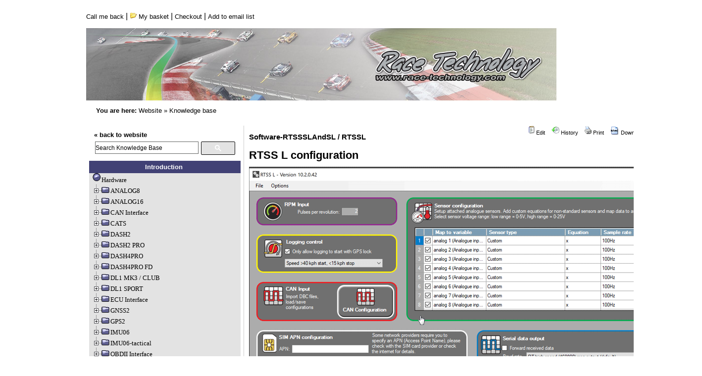

--- FILE ---
content_type: text/html; charset=ISO-8859-1;
request_url: http://www.race-technology.com/wiki/index.php/Software-RTSSSLAndSL/RTSSL
body_size: 36611
content:
<!DOCTYPE HTML PUBLIC "-//W3C//DTD HTML 4.01 Transitional//EN">

<html>
<head>
  <title>Race Technology Knowledge Base | Software-RTSSSLAndSL / RTSSL </title>

	<script src="https://ssl.google-analytics.com/urchin.js" type="text/javascript"></script>
	<script type="text/javascript">_uacct = "UA-325305-6";urchinTracker();</script>
	<META NAME="Description" CONTENT="Race Technology is a Nottingham (UK) based company, developing high technology automotive electronic solutions.">
<style type='text/css'>
<!--
#toplinks , #youarehere {
  font-size: 11px;
  font-family: Tahoma, Verdana, Arial, "Lucida Grande", "Lucida Sans Unicode", "Bitstream Vera Sans", Verdana, Futura, Helvetica, sans-serif;
  color: #000000;
  text-decoration: none;  
}
#toplinks:hover {
	text-decoration: underline;  
	color: #000000;
}
-->
</style>
  <meta http-equiv='Content-Style-Type' content='text/css' />
  <link rel='stylesheet' href='http://www.race-technology.com/wiki/pub/skins/pmwiki-rt/pmwiki-rt.css' type='text/css' />
  <!--HTMLHeader--><style type='text/css'><!--
  ul, ol, pre, dl, p { margin-top:0px; margin-bottom:0px; }
  code.escaped { white-space: nowrap; }
  .vspace { margin-top:1.33em; }
  .indent { margin-left:40px; }
  .outdent { margin-left:40px; text-indent:-40px; }
  a.createlinktext { text-decoration:none; border-bottom:1px dotted gray; }
  a.createlink { text-decoration:none; position:relative; top:-0.5em;
    font-weight:bold; font-size:smaller; border-bottom:none; }
  img { border:0px; }
  
span.anchor {
	float: left;
	font-size: 10px;
	margin-left: -10px;
	width: 10px;
    position:relative; top:-0.1em;
	text-align: center;
}
span.anchor a { text-decoration: none; }
span.anchor a:hover { text-decoration: underline; }
ol.toc { text-indent:-20px; list-style: none; }
ol.toc ol.toc { text-indent:-40px; }
div.tocfloat { font-size: smaller; margin-bottom: 10px;
    border-top: 1px dotted #555555; border-bottom: 1px dotted #555555;
    padding-top: 5px; padding-bottom: 5px; 
    width: 38%; float: right; margin-left: 10px; clear: right;
    margin-right:-13px; padding-right: 13px; padding-left: 13px;
    background-color: #eeeeee; }
div.toc { font-size: smaller; 
    padding: 5px; border: 1px dotted #cccccc;
    background: #f7f7f7;
    margin-bottom: 10px; }
div.toc p { background-color: #f9f6d6;
    margin-top:-5px;   padding-top: 5px;
    margin-left:-5px;  padding-left: 5px;
    margin-right:-5px; padding-right: 5px;
    padding-bottom: 3px;
    border-bottom:  1px dotted #cccccc; }
#treemenu1,#treemenu2,#treemenu3{overflow:auto;white-space:nowrap;width:100%;}
#treemenu1,#treemenu1 *{font:11px Tahoma,Verdana;}
#treemenu2,#treemenu2 *{font:11px Tahoma,Verdana;}
#treemenu3,#treemenu3 *{font:11px Tahoma,Verdana;}
#treemenu1 p{display:inline;}
#treemenu2 p{display:inline;}
#treemenu3 p{display:inline;}

#openElement {
	font-weight:bold;
	text-decoration:underline;
}
.editconflict { color:green; 
  font-style:italic; margin-top:1.33em; margin-bottom:1.33em; }

  table.markup { border:2px dotted #ccf; width:90%; }
  td.markup1, td.markup2 { padding-left:10px; padding-right:10px; }
  table.vert td.markup1 { border-bottom:1px solid #ccf; }
  table.horiz td.markup1 { width:23em; border-right:1px solid #ccf; }
  table.markup caption { text-align:left; }
  div.faq p, div.faq pre { margin-left:2em; }
  div.faq p.question { margin:1em 0 0.75em 0; font-weight:bold; }
  div.faqtoc div.faq * { display:none; }
  div.faqtoc div.faq p.question 
    { display:block; font-weight:normal; margin:0.5em 0 0.5em 20px; line-height:normal; }
  div.faqtoc div.faq p.question * { display:inline; }
   
    .frame 
      { border:1px solid #cccccc; padding:4px; background-color:#f9f9f9; }
    .lfloat { float:left; margin-right:0.5em; }
    .rfloat { float:right; margin-left:0.5em; }
a.varlink { text-decoration:none; }

--></style><script type="text/javascript">
function toggle(obj) {
    var elstyle = document.getElementById(obj).style;
    var text    = document.getElementById(obj + "tog");
    if (elstyle.display == 'none') {
        elstyle.display = 'block';
        text.innerHTML = "hide";
    } else {
        elstyle.display = 'none';
        text.innerHTML = "show";
    }
}
</script><script language='javascript' src='http://www.race-technology.com/wiki/pub/treemenu/treemenu.js'></script>
  <meta name='robots' content='index,follow' />

</head>
<body>
<div>
<script>
  (function() {
    var cx = '011292601490829455265:1-rb37dx_v4';
    var gcse = document.createElement('script');
    gcse.type = 'text/javascript';
    gcse.async = true;
    gcse.src = 'https://cse.google.com/cse.js?cx=' + cx;
    var s = document.getElementsByTagName('script')[0];
    s.parentNode.insertBefore(gcse, s);
  })();
window.onload = function(){
document.getElementById('gsc-i-id1').placeholder = 'Search Knowledge Base';
document.getElementById('gsc-i-id1').setAttribute("onfocus","javascript: this.placeholder=''" );
}



</script>

</div>
<table style="background-color: #ffffff;" width=100% border=0>
	<tr>
		<!-- top bar -->
		<td colspan="2" valign="top" align="left">
			<table width="740" border="0" cellspacing="0" cellpadding="0"><tr>
				<td width=400 align="left">
					<a href=# id=toplinks onClick="open('/call.php', 'popUpWin2', 'toolbar=no,location=no,directories=no,status=no,menub ar=no,scrollbar=no,resizable=no,copyhistory=yes,width=450,height=400,left=100, top=100,screenX=100,screenY=100');">Call me back</a> | 
					<a href="#" id=toplinks title="Show my basket"><img src=/images/icon_basket.gif border=0> My basket</a> | 
					<a href="#" id=toplinks>Checkout</a> | 
					<a href='#' id=toplinks onClick="open('/newsletter_add.php', 'popUpWin', 'toolbar=no,location=no,directories=no,status=no,menub ar=no,scrollbar=no,resizable=no,copyhistory=yes,width=600,height=250,left=100, top=100,screenX=100,screenY=100');">Add to email list</a>
				</td>
			</tr></table>
		</td>
	</tr>
	<tr>
		<td colspan=2 valign=top height=200>
		<img src="/img/Header_18_950.jpg" alt="" width="740" height="168" border="0"><br />
		&nbsp;&nbsp;&nbsp;&nbsp;&nbsp;<span id=youarehere><b>You are here:</b> <a href="/" id=toplinks>Website</a> &raquo; <a href="/wiki/" id=toplinks>Knowledge base</a></span><br><br>
		</td>

	</tr>
	<tr><td>
<!--PageHeaderFmt
  <div id='wikilogo' style='font-size:11px;'><a href='http://www.race-technology.com/wiki/index.php'><img src='/img/home_top_main.jpg' alt='Race Technology Knowledge Base' border='0' /></a><br />

  </div>
-->  
<!--/PageHeaderFmt-->
  <table id='wikimid' width='100%' cellspacing='0' cellpadding='0'><tr>
<!--PageLeftFmt-->
      <td id='wikileft' valign='top'>
		<table width="100%" border="0" cellspacing="0" cellpadding="0">
			<tr>
				<td bgcolor="#e3e3e3" valign="top" width="10" height="25"></td>
				<td bgcolor="#e3e3e3"><b><a href='/' id=toplinks>&laquo; back to website</a></b></td>
				<td bgcolor="#e3e3e3" valign="top" width="10"></td>
			</tr>
			<tr>
				<td bgcolor="#e3e3e3" valign="top" width="10"></td>
				<form action='http://www.race-technology.com/wiki/index.php'>
				<td bgcolor="#e3e3e3" height="25">
				<!--<span class='headnav'><a href='http://www.race-technology.com/wiki/index.php/Software-RTSSSLAndSL/RecentChanges' accesskey='c'>Recent Changes</a> -</span>-->
				<input type='hidden' name='n' value='Software-RTSSSLAndSL.RTSSL' />
			    <input type='hidden' name='action' value='search' />
			    <!--<a href='http://www.race-technology.com/wiki/index.php/Site/Search'>Search</a>:-->
<gcse:search></gcse:search>			    
			    <input type='submit' class='inputbutton searchbutton' value='&nbsp;&nbsp;Go&nbsp;&nbsp;' />
				</td>
				</form>
				<td bgcolor="#e3e3e3" valign="top" width="10"></td>
			</tr>
		</table>
		<table width="100%" border="0" cellspacing="0" cellpadding="0">
			<tr bgcolor="#414175">
				<td width="10"></td>
				<td align="right" height="25" style="text-align: center;font-size: 13px;">
				<ul><li><a class='wikilink' href='http://www.race-technology.com/wiki/index.php/Main/HomePage'><span  style='color: #FFFFFF; font-weight: bold;'> Introduction </span></a>
</li></ul><td width=10><img src="/images/nav_home_right.gif" border=0 height=25 width=10></td></tr><tr><td bgcolor='#e7e7e7' valign='top' width='10'><img src='/images/nav_normal_left_top2.gif' border=0 width=10 height=50></td><td background='/images/nav_normal_middle_top2.gif' bgcolor='#E7E7E7'>
	<div id='treemenu1'>
<ul><li><a class='wikilink' href='http://www.race-technology.com/wiki/index.php/Hardware/Index'>Hardware</a>
</li><li><a class='wikilink' href='http://www.race-technology.com/wiki/index.php/Hardware/ANALOG8'>ANALOG8</a>
<ul><li><a class='wikilink' href='http://www.race-technology.com/wiki/index.php/Analog8/PartsSupplied'>Parts Supplied</a>
</li><li><a class='wikilink' href='http://www.race-technology.com/wiki/index.php/Analog8/BeforeUsingTheUnit'>Before using the unit</a>
</li><li><a class='wikilink' href='http://www.race-technology.com/wiki/index.php/Analog8/ConnectingToOtherEquipment'>Connecting to other equipment</a>
<ul><li><a class='wikilink' href='http://www.race-technology.com/wiki/index.php/ConnectingToOtherEquipment/DaisyChainingAnalog8'>Daisy Chaining Analog8</a>
</li><li><a class='wikilink' href='http://www.race-technology.com/wiki/index.php/ConnectingToOtherEquipment/PCConfigAndReflash'>PC Config and Reflash</a>
</li></ul></li><li><a class='wikilink' href='http://www.race-technology.com/wiki/index.php/Analog8/DataOutput'>Data output</a>
</li><li><a class='wikilink' href='http://www.race-technology.com/wiki/index.php/Analog8/PinConnections'>Pin connections</a>
</li><li><a class='wikilink' href='http://www.race-technology.com/wiki/index.php/Analog8/Specifications'>Specifications</a>
</li><li><a class='wikilink' href='http://www.race-technology.com/wiki/index.php/Analog8/Software'>Software</a>
</li><li><a class='wikilink' href='http://www.race-technology.com/wiki/index.php/Analog8/HowDoI'>How Do I</a>
<ul><li><a class='wikilink' href='http://www.race-technology.com/wiki/index.php/HowDoI/Connect1Or2WireSensor'>Connect 1 or 2 wire sensor</a>
</li><li><a class='wikilink' href='http://www.race-technology.com/wiki/index.php/HowDoI/ConnectCANOutput'>Connect CAN output</a>
</li></ul></li></ul></li><li><a class='wikilink' href='http://www.race-technology.com/wiki/index.php/Hardware/ANALOG16'>ANALOG16</a>
<ul><li><a class='wikilink' href='http://www.race-technology.com/wiki/index.php/ANALOG16/PartsSupplied'>Parts supplied</a>
</li><li><a class='wikilink' href='http://www.race-technology.com/wiki/index.php/ANALOG16/BeforeStarting'>Before starting</a>
</li><li><a class='wikilink' href='http://www.race-technology.com/wiki/index.php/ANALOG16/Specification'>Specification</a>
</li><li><a class='wikilink' href='http://www.race-technology.com/wiki/index.php/ANALOG16/LEDFunctions'>LED functions</a>
</li><li><a class='wikilink' href='http://www.race-technology.com/wiki/index.php/ANALOG16/MountingTheUnit'>Mounting the unit</a>
</li><li><a class='wikilink' href='http://www.race-technology.com/wiki/index.php/ANALOG16/Connections'>Connections</a>
</li></ul></li><li><a class='wikilink' href='http://www.race-technology.com/wiki/index.php/Hardware/CANInterface'>CAN Interface</a>
<ul><li><a class='wikilink' href='http://www.race-technology.com/wiki/index.php/CANInterface/Introduction'>Introduction</a>
</li><li><a class='wikilink' href='http://www.race-technology.com/wiki/index.php/CANInterface/PartsSupplied'>Parts Supplied</a>
</li><li><a class='wikilink' href='http://www.race-technology.com/wiki/index.php/CANInterface/BeforeYouBegin'>Before You Begin</a>
</li><li><a class='wikilink' href='http://www.race-technology.com/wiki/index.php/CANInterface/Description'>Description</a>
</li><li><a class='wikilink' href='http://www.race-technology.com/wiki/index.php/CANInterface/ConnectingCANToOtherEquipment'>Connecting CAN to Other Equipment</a>
<ul><li><a class='wikilink' href='http://www.race-technology.com/wiki/index.php/ConnectingCANToOtherEquipment/DL1OrDL2Only'>DL1 or DL2 only</a>
</li><li><a class='wikilink' href='http://www.race-technology.com/wiki/index.php/ConnectingCANToOtherEquipment/Dash2Only'>Dash2 only</a>
</li><li><a class='wikilink' href='http://www.race-technology.com/wiki/index.php/ConnectingCANToOtherEquipment/DL1AndDash2'>DL1 and Dash2</a>
</li><li><a class='wikilink' href='http://www.race-technology.com/wiki/index.php/ConnectingCANToOtherEquipment/PCConfigureAndReflash'>PC configure and reflash</a>
</li><li><a class='wikilink' href='http://www.race-technology.com/wiki/index.php/ConnectingCANToOtherEquipment/DL1AndPCMonitor'>DL1 and PC monitor</a>
</li><li><a class='wikilink' href='http://www.race-technology.com/wiki/index.php/ConnectingCANToOtherEquipment/PCMonitorOnly'>PC monitor only</a>
</li><li><a class='wikilink' href='http://www.race-technology.com/wiki/index.php/ConnectingCANToOtherEquipment/OBDAdapter'>OBD adapter</a>
</li><li><a class='wikilink' href='http://www.race-technology.com/wiki/index.php/ConnectingCANToOtherEquipment/DaisyChaining'>Daisy Chaining</a>
</li></ul></li><li><a class='wikilink' href='http://www.race-technology.com/wiki/index.php/CANInterface/TerminatingTheCAN'>Terminating the CAN</a>
</li><li><a class='wikilink' href='http://www.race-technology.com/wiki/index.php/CANInterface/Configuration'>Configuration</a>
</li><li><a class='wikilink' href='http://www.race-technology.com/wiki/index.php/CANInterface/ChannelNames'>Channel Names</a>
<ul><li><a class='wikilink' href='http://www.race-technology.com/wiki/index.php/ChannelNames/TemperatureChannels'>Temperature Channels</a>
</li><li><a class='wikilink' href='http://www.race-technology.com/wiki/index.php/ChannelNames/FrequencyChannels'>Frequency Channels</a>
</li><li><a class='wikilink' href='http://www.race-technology.com/wiki/index.php/ChannelNames/PercentageChannelData'>PercentageChannel Data</a>
</li><li><a class='wikilink' href='http://www.race-technology.com/wiki/index.php/ChannelNames/TimeChannelData'>Time Channel Data</a>
</li></ul></li><li><a class='wikilink' href='http://www.race-technology.com/wiki/index.php/CANInterface/ByteOrdering'>Byte Ordering</a>
</li><li><a class='wikilink' href='http://www.race-technology.com/wiki/index.php/CANInterface/PinConnections'>Pin Connections</a>
</li><li><a class='wikilink' href='http://www.race-technology.com/wiki/index.php/CANInterface/PhysicalParameters'>Physical Parameters</a>
</li><li><a class='wikilink' href='http://www.race-technology.com/wiki/index.php/CANInterface/Software'>Software</a>
</li></ul></li><li> <a class='wikilink' href='http://www.race-technology.com/wiki/index.php/Hardware/CATS'>CATS</a>
<ul><li> <a class='wikilink' href='http://www.race-technology.com/wiki/index.php/AutomotiveTestingSystem/QuickstartGuide-BrakeTesting'>Quickstart Guide - Brake Testing</a>
<ul><li> <a class='wikilink' href='http://www.race-technology.com/wiki/index.php/QuickstartGuide-BrakeTesting/SystemInstallation'>System Installation</a>
</li><li> <a class='wikilink' href='http://www.race-technology.com/wiki/index.php/QuickstartGuide-BrakeTesting/DASH4PROScreen'>DASH4PRO Screen</a>
</li><li> <a class='wikilink' href='http://www.race-technology.com/wiki/index.php/QuickstartGuide-BrakeTesting/SystemOperation'>System Operation</a>
</li><li> <a class='wikilink' href='http://www.race-technology.com/wiki/index.php/QuickstartGuide-BrakeTesting/LemoConnectorVersionSpecialOrder'>Lemo Connector Version </a>
</li></ul></li></ul></li><li><a class='wikilink' href='http://www.race-technology.com/wiki/index.php/Hardware/DASH2-NEW'>DASH2</a>
<ul><li><a class='wikilink' href='http://www.race-technology.com/wiki/index.php/DASH2-NEW/Introduction'>Introduction</a>
</li><li><a class='wikilink' href='http://www.race-technology.com/wiki/index.php/DASH2-NEW/TechnicalSpecification'>Technical Specification</a>
</li><li><a class='wikilink' href='http://www.race-technology.com/wiki/index.php/DASH2-NEW/WhatIsInTheBox'>What is in the box</a>
</li><li><a class='wikilink' href='http://www.race-technology.com/wiki/index.php/DASH2-NEW/Installation-NEW'>Installation</a>
<ul><li><a class='wikilink' href='http://www.race-technology.com/wiki/index.php/Installation-NEW/PhysicalInstallation-NEW'>Physical Installation</a>
<ul><li><a class='wikilink' href='http://www.race-technology.com/wiki/index.php/PhysicalInstallation-NEW/FurtherReading'>Further Reading</a>
</li></ul></li><li><a class='wikilink' href='http://www.race-technology.com/wiki/index.php/Installation-NEW/ElectricalInstallation'>Electrical Installation</a>
</li><li><a class='wikilink' href='http://www.race-technology.com/wiki/index.php/Installation-NEW/ConnectionToDataLogger'>Connection to Data Logger</a>
</li><li><a class='wikilink' href='http://www.race-technology.com/wiki/index.php/Installation-NEW/SwitchInputs'>Switch Inputs</a>
</li><li><a class='wikilink' href='http://www.race-technology.com/wiki/index.php/Installation-NEW/ConnectionToVehicleWiringHarness'>Connection to Vehicle Wiring Harness</a>
</li><li><a class='wikilink' href='http://www.race-technology.com/wiki/index.php/Installation-NEW/AnalogueInputs'>Analogue Inputs</a>
</li></ul></li><li><a class='wikilink' href='http://www.race-technology.com/wiki/index.php/DASH2-NEW/GettingStarted-NEW'>Getting started</a>
<ul><li><a class='wikilink' href='http://www.race-technology.com/wiki/index.php/GettingStarted-NEW/SettingUpFromAPC'>Setting up from a PC</a>
</li></ul></li><li><a class='wikilink' href='http://www.race-technology.com/wiki/index.php/DASH2-NEW/Operation-NEW'>Operation</a>
<ul><li><a class='wikilink' href='http://www.race-technology.com/wiki/index.php/Operation-NEW/MenuStructure'>Menu Structure</a>
</li><li><a class='wikilink' href='http://www.race-technology.com/wiki/index.php/Operation-NEW/ChangingDisplayedInformation'>Changing Displayed information</a>
</li><li><a class='wikilink' href='http://www.race-technology.com/wiki/index.php/Operation-NEW/StartAndStopLoggingFromDASH2-NEW'>Start and Stop Logging from DASH2</a>
<ul><li><a class='wikilink' href='http://www.race-technology.com/wiki/index.php/StartAndStopLoggerFromDASH2-NEW/FurtherDetails'>Further Details</a>
</li></ul></li><li><a class='wikilink' href='http://www.race-technology.com/wiki/index.php/Operation-NEW/OutputtingTheDASH2AnalogueChannelsToTheDL1OrDL2'>Outputting the DASH2 analogue channels to the DL1 or DL2</a>
</li><li><a class='wikilink' href='http://www.race-technology.com/wiki/index.php/Operation-NEW/ProgrammingSoftButtons'>Programming Soft Buttons</a>
</li><li><a class='wikilink' href='http://www.race-technology.com/wiki/index.php/Operation-NEW/ReviewingMinAndMaxDataValues'>Reviewing Min and Max Data Values</a>
</li><li><a class='wikilink' href='http://www.race-technology.com/wiki/index.php/Operation-NEW/ShiftLightBrightness'>Shift Light Brightness</a>
</li></ul></li><li><a class='wikilink' href='http://www.race-technology.com/wiki/index.php/DASH2-NEW/LapTiming-NEW'>Lap timing</a>
<ul><li><a class='wikilink' href='http://www.race-technology.com/wiki/index.php/LapTiming-NEW/SettingUpTheDisplayForLapTiming'>Setting up the display for lap timing</a>
</li><li><a class='wikilink' href='http://www.race-technology.com/wiki/index.php/LapTiming-NEW/AddingTrackMarkersFromHardware'>Adding Track Markers from Hardware</a>
</li><li><a class='wikilink' href='http://www.race-technology.com/wiki/index.php/LapTiming-NEW/AddingTrackMarkersFromSoftware'>Adding Track Markers from Software</a>
</li><li><a class='wikilink' href='http://www.race-technology.com/wiki/index.php/LapTiming-NEW/LapMarkerFiles'>Lap Marker Files</a>
</li><li><a class='wikilink' href='http://www.race-technology.com/wiki/index.php/LapTiming-NEW/LapTimingOperation'>Lap Timing Operation</a>
</li><li><a class='wikilink' href='http://www.race-technology.com/wiki/index.php/LapTiming-NEW/PredictiveLapTimes'>Predictive Lap Times</a>
</li><li><a class='wikilink' href='http://www.race-technology.com/wiki/index.php/LapTiming-NEW/TargetMarkerAndSectorTimes'>Target Marker and Sector Times</a>
</li><li><a class='wikilink' href='http://www.race-technology.com/wiki/index.php/LapTiming-NEW/FurtherReading'>Further Reading</a>
</li></ul></li><li><a class='wikilink' href='http://www.race-technology.com/wiki/index.php/DASH2-NEW/DASH2Reflashing'>Reflashing</a>
</li><li><a class='wikilink' href='http://www.race-technology.com/wiki/index.php/DASH2-NEW/FAQ'>FAQ</a>
</li><li><a class='wikilink' href='http://www.race-technology.com/wiki/index.php/DASH2-NEW/Software'>Software</a>
</li><li><a class='wikilink' href='http://www.race-technology.com/wiki/index.php/DASH2-NEW/HowDoI-NEW'>How do I</a>
<ul><li><a class='wikilink' href='http://www.race-technology.com/wiki/index.php/HowDoI-NEW/ConnectMyOwnSensor'>Connect my own sensor</a>
</li><li><a class='wikilink' href='http://www.race-technology.com/wiki/index.php/HowDoI-NEW/ReflashTheUnitFromAPC'>Reflash the unit from a PC</a>
</li><li><a class='wikilink' href='http://www.race-technology.com/wiki/index.php/HowDoI-NEW/ForceReflashADASH2'>Force Reflash a DASH2</a>
</li><li><a class='wikilink' href='http://www.race-technology.com/wiki/index.php/HowDoI-NEW/ConnectButtons'>Connect buttons</a>
</li><li><a class='wikilink' href='http://www.race-technology.com/wiki/index.php/HowDoI-NEW/ReflashTheUnitFromADL1'>Reflash the unit from a DL1</a>
</li><li><a class='wikilink' href='http://www.race-technology.com/wiki/index.php/HowDoI-NEW/CommunicateWithALogger'>Communicate with a logger</a>
</li><li><a class='wikilink' href='http://www.race-technology.com/wiki/index.php/HowDoI-NEW/NameASensorChannel'>Name a sensor channel</a>
</li><li><a class='wikilink' href='http://www.race-technology.com/wiki/index.php/HowDoI-NEW/FindOutTheFirmwareVersion'>Find out the firmware version</a>
</li><li><a class='wikilink' href='http://www.race-technology.com/wiki/index.php/HowDoI-NEW/FindOutAboutNewFirmwareReleases'>Find out about new firmware releases</a>
</li><li><a class='wikilink' href='http://www.race-technology.com/wiki/index.php/HowDoI-NEW/FindOutAboutNewSoftwareReleases'>Find out about new software releases</a>
</li><li><a class='wikilink' href='http://www.race-technology.com/wiki/index.php/HowDoI-NEW/SetTheAlarmLevel'>Set the alarm level</a>
</li><li><a class='wikilink' href='http://www.race-technology.com/wiki/index.php/HowDoI-NEW/SetUpTheDisplay'>Set up the  display</a>
</li><li><a class='wikilink' href='http://www.race-technology.com/wiki/index.php/HowDoI-NEW/ConnectASensor'>Connect a sensor</a>
</li><li><a class='wikilink' href='http://www.race-technology.com/wiki/index.php/HowDoI-NEW/ConnectAWheelSpeedSensor'>Connect a wheel speed sensor</a>
</li><li><a class='wikilink' href='http://www.race-technology.com/wiki/index.php/HowDoI-NEW/ConnectMyFuelSender'>Connect My Fuel Sender</a>
</li><li><a class='wikilink' href='http://www.race-technology.com/wiki/index.php/HowDoI-NEW/ConfigureRPM'>Configure RPM</a>
</li><li><a class='wikilink' href='http://www.race-technology.com/wiki/index.php/HowDoI-NEW/DoLapAndSectorTiming'>Do lap and sector timing</a>
</li><li><a class='wikilink' href='http://www.race-technology.com/wiki/index.php/HowDoI-NEW/ConnectA1Or2WireSensor'>Connect a 1 or 2 wire sensor</a>
</li></ul></li><li><a class='wikilink' href='http://www.race-technology.com/wiki/index.php/DASH2-NEW/PotenzaVersion'>Potenza Version</a>
</li></ul></li><li><a class='wikilink' href='http://www.race-technology.com/wiki/index.php/Hardware/DASH2PRO'>DASH2 PRO</a>
<ul><li><a class='wikilink' href='http://www.race-technology.com/wiki/index.php/DASH2PRO/Introduction'>Introduction</a>
</li><li><a class='wikilink' href='http://www.race-technology.com/wiki/index.php/DASH2PRO/TechnicalSpecification'>Technical Specification</a>
</li><li><a class='wikilink' href='http://www.race-technology.com/wiki/index.php/DASH2PRO/WhatIsInTheBox'>What is in the box</a>
</li><li><a class='wikilink' href='http://www.race-technology.com/wiki/index.php/DASH2PRO/DASH2PROInstallation'>DASH2 PRO Installation</a>
<ul><li><a class='wikilink' href='http://www.race-technology.com/wiki/index.php/DASH2PROInstallation/PhysicalInstallationOfDASH2PRO'>Physical Installation of DASH2 PRO</a>
</li><li><a class='wikilink' href='http://www.race-technology.com/wiki/index.php/DASH2PROInstallation/ElectricalInstallation'>Electrical Installation</a>
</li><li><a class='wikilink' href='http://www.race-technology.com/wiki/index.php/DASH2PROInstallation/ConnectionToDataLogger'>Connection to Data Logger</a>
</li><li><a class='wikilink' href='http://www.race-technology.com/wiki/index.php/DASH2PROInstallation/SwitchInputs'>Switch Inputs</a>
</li><li><a class='wikilink' href='http://www.race-technology.com/wiki/index.php/DASH2PROInstallation/ConnectionToVehicleWiringHarness'>Connection to Vehicle Wiring Harness</a>
</li><li><a class='wikilink' href='http://www.race-technology.com/wiki/index.php/DASH2PROInstallation/AnalogueInputs'>Analogue Inputs</a>
</li><li><a class='wikilink' href='http://www.race-technology.com/wiki/index.php/DASH2PROInstallation/OutputDrivers'>Output Drivers</a>
</li><li><a class='wikilink' href='http://www.race-technology.com/wiki/index.php/DASH2PROInstallation/AccelerometerConfiguration'>Accelerometer configuration</a>
</li><li><a class='wikilink' href='http://www.race-technology.com/wiki/index.php/DASH2PROInstallation/VehicleInstallationKits'>Vehicle Installation Kits</a>
<ul><li><a class='wikilink' href='http://www.race-technology.com/wiki/index.php/VehicleInstallationKits/LotusEliseS1'>Lotus Elise S1</a>
</li><li><a class='wikilink' href='http://www.race-technology.com/wiki/index.php/VehicleInstallationKits/LotusEliseS2'>Lotus Elise S2</a>
</li><li><a class='wikilink' href='http://www.race-technology.com/wiki/index.php/VehicleInstallationKits/YamahaR1AndR6'>Yamaha R1 and R6</a>
</li></ul></li></ul></li><li><a class='wikilink' href='http://www.race-technology.com/wiki/index.php/DASH2PRO/GettingStarted'>Getting started</a>
<ul><li><a class='wikilink' href='http://www.race-technology.com/wiki/index.php/GettingStarted/SettingDASH2PROUpFromAPC'>Setting DASH2 PRO up from a PC</a>
</li><li><a class='wikilink' href='http://www.race-technology.com/wiki/index.php/GettingStarted/DASH2PRODefaultConfiguration'>DASH2PRODefaultConfiguration</a>
</li></ul></li><li><a class='wikilink' href='http://www.race-technology.com/wiki/index.php/DASH2PRO/DASH2PROOperation'>DASH2 PRO Operation</a>
<ul><li><a class='wikilink' href='http://www.race-technology.com/wiki/index.php/DASH2PROOperation/MenuStructure'>Menu Structure</a>
</li><li><a class='wikilink' href='http://www.race-technology.com/wiki/index.php/DASH2PROOperation/InternalDataProcess'>Internal Data Process</a>
</li><li><a class='wikilink' href='http://www.race-technology.com/wiki/index.php/DASH2PROOperation/PerformAction'>Perform Action</a>
</li><li><a class='wikilink' href='http://www.race-technology.com/wiki/index.php/DASH2PROOperation/WarningReview'>Warning Review</a>
</li><li><a class='wikilink' href='http://www.race-technology.com/wiki/index.php/DASH2PROOperation/ReviewSession'>Review Session</a>
</li><li><a class='wikilink' href='http://www.race-technology.com/wiki/index.php/DASH2PROOperation/SelectConfSet'>Select Conf Set</a>
</li><li><a class='wikilink' href='http://www.race-technology.com/wiki/index.php/DASH2PROOperation/Configure'>Configure</a>
<ul><li><a class='wikilink' href='http://www.race-technology.com/wiki/index.php/Configure/LapTiming'>Lap Timing</a>
</li></ul></li><li><a class='wikilink' href='http://www.race-technology.com/wiki/index.php/DASH2PROOperation/Test'>Test</a>
<ul><li><a class='wikilink' href='http://www.race-technology.com/wiki/index.php/Test/InternalDataChannels'>Internal Data Channels</a>
</li></ul></li><li><a class='wikilink' href='http://www.race-technology.com/wiki/index.php/DASH2PROOperation/DASH2PRO-LoggingStatusDisplay'>Main display features</a>
</li><li><a class='wikilink' href='http://www.race-technology.com/wiki/index.php/DASH2PROOperation/ChangingDisplayedInformation'>Changing Displayed information</a>
</li><li><a class='wikilink' href='http://www.race-technology.com/wiki/index.php/DASH2PROOperation/StartAndStopLoggingFromDASH2PRO'>Start and Stop Logging from DASH2 PRO</a>
</li><li><a class='wikilink' href='http://www.race-technology.com/wiki/index.php/DASH2PROOperation/ProgrammingSoftButtons'>Programming Soft Buttons</a>
</li><li><a class='wikilink' href='http://www.race-technology.com/wiki/index.php/DASH2PROOperation/ReviewingMinAndMaxDataValues'>Reviewing Min and Max Data Values</a>
</li><li><a class='wikilink' href='http://www.race-technology.com/wiki/index.php/DASH2PROOperation/ResettingMonitoredValue'>Resetting Monitored Value</a>
</li><li><a class='wikilink' href='http://www.race-technology.com/wiki/index.php/DASH2PROOperation/SelectingDriverAndModeFromTheDASH2PRO'>Selecting Driver And Mode From The DASH2 PRO</a>
</li><li><a class='wikilink' href='http://www.race-technology.com/wiki/index.php/DASH2PROOperation/DataLoggingAndLapTimingOnTheDASH2PRO'>Data Logging and lap timing on the DASH2 PRO</a>
<ul><li><a class='wikilink' href='http://www.race-technology.com/wiki/index.php/DataLoggingAndLapTimingOnTheDASH2PRO/DataLoggingOnTheDASH2PRO'>Data logging on the DASH2 PRO</a>
</li></ul></li><li><a class='wikilink' href='http://www.race-technology.com/wiki/index.php/DASH2PROOperation/DASH2PROStatus-Warning-ErrorMessages'>DASH2 PRO Status-Warning-Error Messages</a>
<ul><li><a class='wikilink' href='http://www.race-technology.com/wiki/index.php/DASH2PROStatus-Warning-ErrorMessages/LAPTimingErrors-Warnings'>LAP timing Errors-Warnings</a>
</li><li><a class='wikilink' href='http://www.race-technology.com/wiki/index.php/DASH2PROStatus-Warning-ErrorMessages/TrackMarkerStatus-Error-WarningMessages'>Track marker Status-Error-Warning messages</a>
</li><li><a class='wikilink' href='http://www.race-technology.com/wiki/index.php/DASH2PROStatus-Warning-ErrorMessages/OtherErrors-Warnings'>Other Errors-Warnings</a>
</li><li><a class='wikilink' href='http://www.race-technology.com/wiki/index.php/DASH2PROStatus-Warning-ErrorMessages/StartLoggingErrors'>Start logging errors</a>
</li><li><a class='wikilink' href='http://www.race-technology.com/wiki/index.php/DASH2PROStatus-Warning-ErrorMessages/StopLoggingErrors'>Stop logging errors</a>
</li><li><a class='wikilink' href='http://www.race-technology.com/wiki/index.php/DASH2PROStatus-Warning-ErrorMessages/ReflashStatus-Error-WarningMessages'>Reflash Status-Error-Warning messages</a>
</li></ul></li></ul></li><li><a class='wikilink' href='http://www.race-technology.com/wiki/index.php/DASH2PRO/DASH2PROLapTiming'>DASH2 PRO Lap timing</a>
<ul><li><a class='wikilink' href='http://www.race-technology.com/wiki/index.php/DASH2PROLapTiming/SettingUpTheDisplayForLapTiming'>Setting up the display for lap timing</a>
</li><li><a class='wikilink' href='http://www.race-technology.com/wiki/index.php/DASH2PROLapTiming/AddingTrackMarkersFromHardware'>Adding Track Markers from Hardware</a>
</li><li><a class='wikilink' href='http://www.race-technology.com/wiki/index.php/DASH2PROLapTiming/AddingTrackMarkersFromSoftware'>Adding Track Markers from Software</a>
</li><li><a class='wikilink' href='http://www.race-technology.com/wiki/index.php/DASH2PROLapTiming/LapMarkerFilesOnTheDASH2PROInternalMemory'>Lap marker files on the DASH2 PRO internal memory</a>
</li><li><a class='wikilink' href='http://www.race-technology.com/wiki/index.php/DASH2PROLapTiming/AutomaticAndManualLapTiming'>Automatic and manual lap timing</a>
</li><li><a class='wikilink' href='http://www.race-technology.com/wiki/index.php/DASH2PROLapTiming/ListOfTracksSupportedOnTheDASH2PRO'>List of tracks supported on the DASH2PRO</a>
</li></ul></li><li><a class='wikilink' href='http://www.race-technology.com/wiki/index.php/DASH2PRO/FAQ'>FAQ</a>
</li><li><a class='wikilink' href='http://www.race-technology.com/wiki/index.php/DASH2PRO/Software'>Software</a>
</li><li><a class='wikilink' href='http://www.race-technology.com/wiki/index.php/DASH2PRO/DASH2PRO-HowDoI'>DASH2 PRO - How do I</a>
<ul><li><a class='wikilink' href='http://www.race-technology.com/wiki/index.php/DASH2PRO-HowDoI/ReflashTheUnitFromAPC'>Reflash the unit from a PC</a>
</li><li><a class='wikilink' href='http://www.race-technology.com/wiki/index.php/DASH2PRO-HowDoI/NameASensorChannel'>Name a sensor channel</a>
</li><li><a class='wikilink' href='http://www.race-technology.com/wiki/index.php/DASH2PRO-HowDoI/FindOutAboutNewFirmwareReleases'>Find out about new firmware releases</a>
</li><li><a class='wikilink' href='http://www.race-technology.com/wiki/index.php/DASH2PRO-HowDoI/FindOutAboutNewSoftwareReleases'>Find out about new software releases</a>
</li><li><a class='wikilink' href='http://www.race-technology.com/wiki/index.php/DASH2PRO-HowDoI/SetUpTheSpeedometer'>Set up the speedometer</a>
</li><li><a class='wikilink' href='http://www.race-technology.com/wiki/index.php/DASH2PRO-HowDoI/SetTheAlarmLevel'>Set the alarm level</a>
</li><li><a class='wikilink' href='http://www.race-technology.com/wiki/index.php/DASH2PRO-HowDoI/SetUpTheDisplay'>Set up the  display</a>
</li><li><a class='wikilink' href='http://www.race-technology.com/wiki/index.php/DASH2PRO-HowDoI/ConnectASensor'>Connect a sensor</a>
</li><li><a class='wikilink' href='http://www.race-technology.com/wiki/index.php/DASH2PRO-HowDoI/ConnectAWheelSpeedSensor'>Connect a wheel speed sensor </a>
</li><li><a class='wikilink' href='http://www.race-technology.com/wiki/index.php/DASH2PRO-HowDoI/ConnectMyFuelSensor'>Connect My Fuel Sensor</a>
</li><li><a class='wikilink' href='http://www.race-technology.com/wiki/index.php/DASH2PRO-HowDoI/ConfigureRPM'>Configure RPM</a>
</li><li><a class='wikilink' href='http://www.race-technology.com/wiki/index.php/DASH2PRO-HowDoI/UseTheGearIndicator'>Use the gear indicator</a>
</li><li><a class='wikilink' href='http://www.race-technology.com/wiki/index.php/DASH2PRO-HowDoI/ConnectA1Or2WireSensor'>Connect a 1 or 2 wire sensor</a>
</li><li><a class='wikilink' href='http://www.race-technology.com/wiki/index.php/DASH2PRO-HowDoI/MapAnalogueInputVoltagesFromADL1MK2AsSensorValues'>Map analogue input voltages from a DL1 MK2 as sensor values</a>
</li><li><a class='wikilink' href='http://www.race-technology.com/wiki/index.php/DASH2PRO-HowDoI/MapVehicleSpeedDataFromAnECUInterface'>Map vehicle speed data from an ECU interface</a>
</li><li><a class='wikilink' href='http://www.race-technology.com/wiki/index.php/DASH2PRO-HowDoI/ConnectAndSetUpAGoProInterfaceCable'>Connect and set up a GoPro interface cable</a>
</li></ul></li></ul></li><li><a class='wikilink' href='http://www.race-technology.com/wiki/index.php/Hardware/DASH4PRO2'>DASH4PRO</a>
<ul><li><a class='wikilink' href='http://www.race-technology.com/wiki/index.php/DASH4PRO2/DASH4PRO2SoftwareSupport'>Software Support</a>
</li><li><a class='wikilink' href='http://www.race-technology.com/wiki/index.php/DASH4PRO2/DASH4PRO2TechnicalSpecification'>Technical Specification</a>
</li><li><a class='wikilink' href='http://www.race-technology.com/wiki/index.php/DASH4PRO2/TypicalDASH4PRO2System'>Typical DASH4PRO System</a>
</li><li><a class='wikilink' href='http://www.race-technology.com/wiki/index.php/DASH4PRO2/InstallingTheDASH4PRO2'>Installing The DASH4PRO</a>
</li><li><a class='wikilink' href='http://www.race-technology.com/wiki/index.php/DASH4PRO2/OperatingTheDASH4PRO2'>Operating the DASH4PRO</a>
<ul><li><a class='wikilink' href='http://www.race-technology.com/wiki/index.php/OperatingTheDASH4PRO2/DASH4PRO2MenuStructure'>Menu Structure</a>
</li><li><a class='wikilink' href='http://www.race-technology.com/wiki/index.php/OperatingTheDASH4PRO2/OperatingTheDASH4PRO2Menu'>Operating the Menu</a>
</li><li><a class='wikilink' href='http://www.race-technology.com/wiki/index.php/OperatingTheDASH4PRO2/SessionReview'>Session Review</a>
</li><li><a class='wikilink' href='http://www.race-technology.com/wiki/index.php/OperatingTheDASH4PRO2/EditingButtonFunctions'>Editing Button Functions</a>
</li><li><a class='wikilink' href='http://www.race-technology.com/wiki/index.php/OperatingTheDASH4PRO2/ConfiguringShiftLightsOnDASH4PRO2'>Configuring Shift Lights</a>
</li><li><a class='wikilink' href='http://www.race-technology.com/wiki/index.php/OperatingTheDASH4PRO2/ChangingTheShiftLightBrightness'>Changing the Shift Light brightness</a>
</li><li><a class='wikilink' href='http://www.race-technology.com/wiki/index.php/OperatingTheDASH4PRO2/ChangingTheBrightnessOfTheDisplay'>Changing the Brightness of the Display</a>
</li><li><a class='wikilink' href='http://www.race-technology.com/wiki/index.php/OperatingTheDASH4PRO2/ChangingTheContrastOfTheDisplay'>Changing the Contrast of the Display</a>
</li><li><a class='wikilink' href='http://www.race-technology.com/wiki/index.php/OperatingTheDASH4PRO2/WarningAndSectorDisplayTimes'>Warning and Sector Display Times</a>
</li><li><a class='wikilink' href='http://www.race-technology.com/wiki/index.php/OperatingTheDASH4PRO2/ViewFirmwareInformation'>View Firmware Information</a>
</li><li><a class='wikilink' href='http://www.race-technology.com/wiki/index.php/OperatingTheDASH4PRO2/ViewSerialNumberOfTheConnectedLogger'>View Serial Number of the Connected Logger</a>
</li><li><a class='wikilink' href='http://www.race-technology.com/wiki/index.php/OperatingTheDASH4PRO2/DemoMode'>Demo Mode</a>
</li><li><a class='wikilink' href='http://www.race-technology.com/wiki/index.php/OperatingTheDASH4PRO2/NightMode'>Night Mode</a>
</li><li><a class='wikilink' href='http://www.race-technology.com/wiki/index.php/OperatingTheDASH4PRO2/MonitoringVariables'>Monitoring Variables</a>
</li><li><a class='wikilink' href='http://www.race-technology.com/wiki/index.php/OperatingTheDASH4PRO2/StartOrStopDataLoggerFromDASH4PRO2'>Start or Stop Data Logger from DASH4PRO</a>
</li></ul></li><li><a class='wikilink' href='http://www.race-technology.com/wiki/index.php/DASH4PRO2/Connections'>Connections</a>
</li><li><a class='wikilink' href='http://www.race-technology.com/wiki/index.php/DASH4PRO2/DisplayingData'>Displaying Data</a>
</li><li><a class='wikilink' href='http://www.race-technology.com/wiki/index.php/DASH4PRO2/DisplayingInformationMessages'>Displaying information messages</a>
</li><li><a class='wikilink' href='http://www.race-technology.com/wiki/index.php/DASH4PRO2/PerformanceMeter'>Performance Meter</a>
<ul><li><a class='wikilink' href='http://www.race-technology.com/wiki/index.php/PerformanceMeter/PerformanceMeterSettings'>Performance meter settings</a>
</li></ul></li><li><a class='wikilink' href='http://www.race-technology.com/wiki/index.php/DASH4PRO2/LapTimingOnDASH4PRO2'>Lap Timing on DASH4PRO</a>
<ul><li><a class='wikilink' href='http://www.race-technology.com/wiki/index.php/LapTimingOnDASH4PRO2/AddingTrackMarkersFromTheDASH4PRO2'>Adding Track Markers from the DASH4PRO</a>
</li><li><a class='wikilink' href='http://www.race-technology.com/wiki/index.php/LapTimingOnDASH4PRO2/AddingTrackMarkersFromTheDL1DL1MK3OrDL2'>Adding track markers from the DL1, DL1 MK3, or DL2</a>
</li><li><a class='wikilink' href='http://www.race-technology.com/wiki/index.php/LapTimingOnDASH4PRO2/AddingMarkersFromTheAnalysisSoftware'>Adding Markers from the Analysis software</a>
</li><li><a class='wikilink' href='http://www.race-technology.com/wiki/index.php/LapTimingOnDASH4PRO2/LapAndSectorScreens'>Lap and Sector Screens</a>
</li><li><a class='wikilink' href='http://www.race-technology.com/wiki/index.php/LapTimingOnDASH4PRO2/LapAndSectorTimeStatistics'>Lap and Sector time Statistics</a>
</li></ul></li><li><a class='wikilink' href='http://www.race-technology.com/wiki/index.php/DASH4PRO2/LiveTimeSlip'>Live Time Slip</a>
</li><li><a class='wikilink' href='http://www.race-technology.com/wiki/index.php/DASH4PRO2/SettingUpAlarms'>Setting up Alarms</a>
<ul><li><a class='wikilink' href='http://www.race-technology.com/wiki/index.php/SettingUpAlarms/CancellingAndClearingAlarmsInDASH4PRO2'>Cancelling and Clearing Alarms</a>
</li></ul></li><li><a class='wikilink' href='http://www.race-technology.com/wiki/index.php/DASH4PRO2/ConfiguringTheDASH4PRO2Unit'>Configuring the DASH4PRO Unit</a>
<ul><li><a class='wikilink' href='http://www.race-technology.com/wiki/index.php/ConfiguringTheDASH4PRO2Unit/DASH4PRO2StandardConfiguration'>Standard Configuration</a>
</li><li><a class='wikilink' href='http://www.race-technology.com/wiki/index.php/ConfiguringTheDASH4PRO2Unit/CreatingACustomConfiguration'>Creating a Custom Configuration</a>
</li><li><a class='wikilink' href='http://www.race-technology.com/wiki/index.php/ConfiguringTheDASH4PRO2Unit/ChangingTheExistingConfiguration'>Changing the Existing Configuration</a>
</li><li><a class='wikilink' href='http://www.race-technology.com/wiki/index.php/ConfiguringTheDASH4PRO2Unit/SendingConfigurationToTheDASH4PRO2'>Sending Configuration to the DASH4PRO</a>
</li></ul></li><li><a class='wikilink' href='http://www.race-technology.com/wiki/index.php/DASH4PRO2/ReflashingTheDASH4PRO'>Reflashing The DASH4PRO</a>
</li><li><a class='wikilink' href='http://www.race-technology.com/wiki/index.php/DASH4PRO2/HowTo'>How To</a>
<ul><li><a class='wikilink' href='http://www.race-technology.com/wiki/index.php/HowTo/AddingAGearIndicator'>Adding A Gear Indicator</a>
</li></ul></li><li><a class='wikilink' href='http://www.race-technology.com/wiki/index.php/DASH4PRO2/FAQs'>FAQs</a>
</li></ul></li><li><a class='wikilink' href='http://www.race-technology.com/wiki/index.php/Hardware/DASH4PROFD'>DASH4PRO FD</a>
<ul><li><a class='wikilink' href='http://www.race-technology.com/wiki/index.php/DASH4PROFD/SoftwareSupport'>Software Support</a>
</li><li><a class='wikilink' href='http://www.race-technology.com/wiki/index.php/DASH4PROFD/TechnicalSpecification'>Technical Specification</a>
</li><li><a class='wikilink' href='http://www.race-technology.com/wiki/index.php/DASH4PROFD/TypicalDASH4PROFDSystem'>Typical DASH4PRO FD System</a>
</li><li><a class='wikilink' href='http://www.race-technology.com/wiki/index.php/DASH4PROFD/InstallingTheDASH4PROFD'>Installing The DASH4PRO FD</a>
</li><li><a class='wikilink' href='http://www.race-technology.com/wiki/index.php/DASH4PROFD/OperatingTheDASH4PROFD'>Operating the DASH4PRO FD</a>
<ul><li><a class='wikilink' href='http://www.race-technology.com/wiki/index.php/OperatingTheDASH4PROFD/DASH4PROFDMenuStructure'>DASH4PRO FD Menu Structure</a>
</li><li><a class='wikilink' href='http://www.race-technology.com/wiki/index.php/OperatingTheDASH4PROFD/OperatingTheDASH4PROFDMenu'>Operating the DASH4PRO FD Menu</a>
</li><li><a class='wikilink' href='http://www.race-technology.com/wiki/index.php/OperatingTheDASH4PROFD/EditingButtonFunctions'>Editing Button Functions</a>
</li><li><a class='wikilink' href='http://www.race-technology.com/wiki/index.php/OperatingTheDASH4PROFD/ConfiguringShiftLights'>Configuring Shift Lights</a>
</li><li><a class='wikilink' href='http://www.race-technology.com/wiki/index.php/OperatingTheDASH4PROFD/ChangingTheShiftLightBrightness'>Changing the Shift Light brightness</a>
</li><li><a class='wikilink' href='http://www.race-technology.com/wiki/index.php/OperatingTheDASH4PROFD/ChangingTheBrightnessOfTheDisplay'>Changing the Brightness of the Display</a>
</li><li><a class='wikilink' href='http://www.race-technology.com/wiki/index.php/OperatingTheDASH4PROFD/WarningDisplayTime'>Warning Display Time</a>
</li><li><a class='wikilink' href='http://www.race-technology.com/wiki/index.php/OperatingTheDASH4PROFD/ViewFirmwareInformation'>View Firmware Information</a>
</li><li><a class='wikilink' href='http://www.race-technology.com/wiki/index.php/OperatingTheDASH4PROFD/DemoMode'>Demo Mode</a>
</li><li><a class='wikilink' href='http://www.race-technology.com/wiki/index.php/OperatingTheDASH4PROFD/NightMode'>Night Mode</a>
</li><li><a class='wikilink' href='http://www.race-technology.com/wiki/index.php/OperatingTheDASH4PROFD/MonitoringVariables'>Monitoring Variables</a>
</li><li><a class='wikilink' href='http://www.race-technology.com/wiki/index.php/OperatingTheDASH4PROFD/StartOrStopDataLoggerFromDASH4PROFD'>Start or Stop Data Logger from DASH4PRO FD</a>
</li></ul></li><li><a class='wikilink' href='http://www.race-technology.com/wiki/index.php/DASH4PROFD/Connections'>Connections</a>
</li><li><a class='wikilink' href='http://www.race-technology.com/wiki/index.php/DASH4PROFD/DisplayingData'>Displaying Data</a>
</li><li><a class='wikilink' href='http://www.race-technology.com/wiki/index.php/DASH4PROFD/DisplayingInformationMessages'>Displaying information messages</a>
</li><li><a class='wikilink' href='http://www.race-technology.com/wiki/index.php/DASH4PROFD/LapTimingOnDASH4PROFD'>Lap Timing on DASH4PRO FD</a>
<ul><li><a class='wikilink' href='http://www.race-technology.com/wiki/index.php/LapTimingOnDASH4PROFD/AddingTrackMarkersFromTheDASH4PROFD'>Adding Track Markers from the DASH4PRO FD</a>
</li><li><a class='wikilink' href='http://www.race-technology.com/wiki/index.php/LapTimingOnDASH4PROFD/AddingTrackMarkersFromTheDL1MK3'>Adding track markers from the DL1 MK3</a>
</li><li><a class='wikilink' href='http://www.race-technology.com/wiki/index.php/LapTimingOnDASH4PROFD/AddingMarkersFromTheAnalysisSoftware'>Adding Markers from the Analysis software</a>
</li><li><a class='wikilink' href='http://www.race-technology.com/wiki/index.php/LapTimingOnDASH4PROFD/LapAndSectorScreens'>Lap and Sector Screens</a>
</li><li><a class='wikilink' href='http://www.race-technology.com/wiki/index.php/LapTimingOnDASH4PROFD/LapAndSectorTimeStatistics'>Lap and Sector time Statistics</a>
</li></ul></li><li><a class='wikilink' href='http://www.race-technology.com/wiki/index.php/DASH4PROFD/LiveTimeSlip'>Live Time Slip</a>
</li><li><a class='wikilink' href='http://www.race-technology.com/wiki/index.php/DASH4PROFD/SettingUpAlarms'>Setting up Alarms</a>
<ul><li><a class='wikilink' href='http://www.race-technology.com/wiki/index.php/SettingUpAlarms/CancellingAndClearingAlarmsInDASH4PROFD'>Cancelling and Clearing Alarms in DASH4PRO FD</a>
</li></ul></li><li><a class='wikilink' href='http://www.race-technology.com/wiki/index.php/DASH4PROFD/ConfiguringTheDASH4PROFDUnit'>Configuring the DASH4PRO FD Unit</a>
<ul><li><a class='wikilink' href='http://www.race-technology.com/wiki/index.php/ConfiguringTheDASH4PROFDUnit/CreatingACustomConfiguration'>Creating a Custom Configuration</a>
</li><li><a class='wikilink' href='http://www.race-technology.com/wiki/index.php/ConfiguringTheDASH4PROFDUnit/ChangingTheExistingConfiguration'>Changing the Existing Configuration</a>
</li><li><a class='wikilink' href='http://www.race-technology.com/wiki/index.php/ConfiguringTheDASH4PROFDUnit/SendingConfigurationToTheDASH4PROFD'>Sending Configuration to the DASH4PRO</a>
</li></ul></li><li><a class='wikilink' href='http://www.race-technology.com/wiki/index.php/DASH4PROFD/ReflashingTheDASH4PROFD'>Reflashing The DASH4PRO FD</a>
</li><li><a class='wikilink' href='http://www.race-technology.com/wiki/index.php/DASH4PROFD/HowTo-DASH4PROFD'>How To - DASH4PRO FD</a>
<ul><li><a class='wikilink' href='http://www.race-technology.com/wiki/index.php/HowTo-DASH4PROFD/AddingAGearIndicator'>Adding A Gear Indicator</a>
</li></ul></li><li><a class='wikilink' href='http://www.race-technology.com/wiki/index.php/DASH4PROFD/FAQs-DASH4PROFD'>FAQs - DASH4PRO FD</a>
</li></ul></li><li><a class='wikilink' href='http://www.race-technology.com/wiki/index.php/Hardware/DL1MK3'>DL1 MK3 / CLUB</a>
<ul><li><a class='wikilink' href='http://www.race-technology.com/wiki/index.php/DL1MK3/Introduction'>Introduction</a>
</li><li><a class='wikilink' href='http://www.race-technology.com/wiki/index.php/DL1MK3/TechSpecification'>Tech Specification</a>
</li><li><a class='wikilink' href='http://www.race-technology.com/wiki/index.php/DL1MK3/Installation'>Installation</a>
</li><li><a class='wikilink' href='http://www.race-technology.com/wiki/index.php/DL1MK3/QuickStartGuide'>Quick Start Guide</a>
<ul><li><a class='wikilink' href='http://www.race-technology.com/wiki/index.php/QuickStartGuide/InstallingTheDL1MK3InTheVehicle'>Installing the DL1 MK3/CLUB in the vehicle</a>
</li><li><a class='wikilink' href='http://www.race-technology.com/wiki/index.php/QuickStartGuide/DL1MK3DefaultConfiguration'>DL1 MK3/CLUB Default Configuration</a>
</li><li><a class='wikilink' href='http://www.race-technology.com/wiki/index.php/QuickStartGuide/LoggingDataUsingTheDL1MK3'>Logging data using the DL1 MK3/CLUB</a>
</li><li><a class='wikilink' href='http://www.race-technology.com/wiki/index.php/QuickStartGuide/AnalysingDataFromTheDL1MK3'>Analysing data from the DL1 MK3/CLUB</a>
</li></ul></li><li><a class='wikilink' href='http://www.race-technology.com/wiki/index.php/DL1MK3/Operation'>Operation</a>
</li><li><a class='wikilink' href='http://www.race-technology.com/wiki/index.php/DL1MK3/ExternalSensors'>External sensors</a>
</li><li><a class='wikilink' href='http://www.race-technology.com/wiki/index.php/DL1MK3/Connections'>Connections</a>
</li><li><a class='wikilink' href='http://www.race-technology.com/wiki/index.php/DL1MK3/HowDoI'>How do I</a>
<ul><li><a class='wikilink' href='http://www.race-technology.com/wiki/index.php/HowDoI/ManuallyCommenceLoggingOnDL1MK3'>Manually commence logging on DL1 MK3/CLUB</a>
</li><li><a class='wikilink' href='http://www.race-technology.com/wiki/index.php/HowDoI/IdentifyMyDL1MK3'>Identify my DL1 MK3/CLUB</a>
</li><li><a class='wikilink' href='http://www.race-technology.com/wiki/index.php/HowDoI/LoadALicenceFile'>Load a licence file</a>
</li><li><a class='wikilink' href='http://www.race-technology.com/wiki/index.php/HowDoI/ConnectAStartStopSwitchToTheDL1MK3'>Connect a start stop switch to the DL1 MK3/CLUB</a>
</li><li><a class='wikilink' href='http://www.race-technology.com/wiki/index.php/HowDoI/ConnectAndSetUpAGoProInterfaceCable'>Connect and set up a GoPro interface cable</a>
</li><li><a class='wikilink' href='http://www.race-technology.com/wiki/index.php/HowDoI/ConnectALoggingIndicatorToTheDL1MK3'>Connect a logging indicator to the DL1 MK3/CLUB</a>
</li><li><a class='wikilink' href='http://www.race-technology.com/wiki/index.php/HowDoI/FittingACableToTheBlackConnectorToPowerTheDL1MK3'>Fitting a cable to the black connector to power the DL1 MK3/CLUB</a>
</li><li><a class='wikilink' href='http://www.race-technology.com/wiki/index.php/HowDoI/DL1MK3Connect12WireSensor'>Connect a One Or two Wire Sensor</a>
</li><li><a class='wikilink' href='http://www.race-technology.com/wiki/index.php/HowDoI/ReadDataFromAnECUToDisplayOrLog'>Read data from an ECU to display or log</a>
</li><li><a class='wikilink' href='http://www.race-technology.com/wiki/index.php/HowDoI/LogDASH2AnalogueInputsUsingDL1MK3'>Log DASH2 analogue inputs using DL1 MK3/CLUB</a>
</li><li><a class='wikilink' href='http://www.race-technology.com/wiki/index.php/HowDoI/WhyWillNotMyDL1MK3StartLogging'>Why  will not my DL1 MK3/CLUB start logging</a>
</li><li><a class='wikilink' href='http://www.race-technology.com/wiki/index.php/HowDoI/ConnectAnRPMInputToTheDL1MK3'>Connect an RPM input to the DL1 MK3/CLUB</a>
</li><li><a class='wikilink' href='http://www.race-technology.com/wiki/index.php/HowDoI/WhyDidMyDL1MK3Stop'>Why did my DL1 MK3/CLUB stop</a>
</li></ul></li><li><a class='wikilink' href='http://www.race-technology.com/wiki/index.php/DL1MK3/FAQ'>FAQ</a>
</li><li><a class='wikilink' href='http://www.race-technology.com/wiki/index.php/DL1MK3/Software'>Software</a>
</li></ul></li><li><a class='wikilink' href='http://www.race-technology.com/wiki/index.php/Hardware/DL1Sport'>DL1 SPORT</a>
<ul><li><a class='wikilink' href='http://www.race-technology.com/wiki/index.php/DL1Sport/Introduction'>Introduction</a>
</li><li><a class='wikilink' href='http://www.race-technology.com/wiki/index.php/DL1Sport/TechSpecification'>Tech Specification</a>
</li><li><a class='wikilink' href='http://www.race-technology.com/wiki/index.php/DL1Sport/Installation'>Installation</a>
</li><li><a class='wikilink' href='http://www.race-technology.com/wiki/index.php/DL1Sport/DL1SportQuickStartGuide'>Quick start guide</a>
<ul><li><a class='wikilink' href='http://www.race-technology.com/wiki/index.php/DL1SportQuickStartGuide/InstallingTheDL1InTheVehicle'>Installing the DL1 SPORT in the vehicle</a>
</li><li><a class='wikilink' href='http://www.race-technology.com/wiki/index.php/DL1SportQuickStartGuide/LoggingDataUsingTheDL1'>Logging Data</a>
</li><li><a class='wikilink' href='http://www.race-technology.com/wiki/index.php/DL1SportQuickStartGuide/AnalysingDataFromTheDL1'>Analysing Data</a>
</li></ul></li><li><a class='wikilink' href='http://www.race-technology.com/wiki/index.php/DL1Sport/Operation'>Operation</a>
</li><li><a class='wikilink' href='http://www.race-technology.com/wiki/index.php/DL1Sport/ExternalSensors'>External sensors</a>
</li><li><a class='wikilink' href='http://www.race-technology.com/wiki/index.php/DL1Sport/Connections'>Connections</a>
</li><li><a class='wikilink' href='http://www.race-technology.com/wiki/index.php/DL1Sport/HowDoI-DL1Sport'>How Do I</a>
<ul><li><a class='wikilink' href='http://www.race-technology.com/wiki/index.php/HowDoI-DL1Sport/ManuallyCommenceLogging'>Manually commence logging</a>
</li><li><a class='wikilink' href='http://www.race-technology.com/wiki/index.php/HowDoI-DL1Sport/IdentifyMyUnit'>Identify my unit</a>
</li><li><a class='wikilink' href='http://www.race-technology.com/wiki/index.php/HowDoI-DL1Sport/ConnectAStartStopSwitch'>Connect a start stop switch</a>
</li><li><a class='wikilink' href='http://www.race-technology.com/wiki/index.php/HowDoI-DL1Sport/ConnectAndSetUpAGoProInterfaceCable'>Connect and set up a GoPro interface cable</a>
</li><li><a class='wikilink' href='http://www.race-technology.com/wiki/index.php/HowDoI-DL1Sport/FittingACableToTheBlackConnectorToPowerTheDL1Sport'>Fitting a cable to the black connector to power the DL1 SPORT</a>
</li><li><a class='wikilink' href='http://www.race-technology.com/wiki/index.php/HowDoI-DL1Sport/Connect1Or2WireSensorToDL1'>Connect 1 or 2 Wire Sensor</a>
</li><li><a class='wikilink' href='http://www.race-technology.com/wiki/index.php/HowDoI-DL1Sport/ReadDataFromAnECU'>Read data from an ECU</a>
</li><li><a class='wikilink' href='http://www.race-technology.com/wiki/index.php/HowDoI-DL1Sport/LogDASH2AnalogueInputs'>Log DASH2 analogue inputs</a>
</li><li><a class='wikilink' href='http://www.race-technology.com/wiki/index.php/HowDoI-DL1Sport/WhyWillNotMyDL1StartLogging'>Why  will not my DL1 SPORT start logging</a>
</li><li><a class='wikilink' href='http://www.race-technology.com/wiki/index.php/HowDoI-DL1Sport/LogFromADASH2'>Log from a DASH2</a>
</li><li><a class='wikilink' href='http://www.race-technology.com/wiki/index.php/HowDoI-DL1Sport/LogAutomatically'>Log Automatically</a>
</li><li><a class='wikilink' href='http://www.race-technology.com/wiki/index.php/HowDoI-DL1Sport/WhyDidMyUnitStop'>Why did my unit stop</a>
</li><li><a class='wikilink' href='http://www.race-technology.com/wiki/index.php/HowDoI-DL1Sport/ReflashADL1FromAPC'>Reflash a DL1 SPORT from a PC</a>
</li><li><a class='wikilink' href='http://www.race-technology.com/wiki/index.php/HowDoI-DL1Sport/ManageWithoutASerialPort'>Manage without a serial port</a>
</li><li><a class='wikilink' href='http://www.race-technology.com/wiki/index.php/HowDoI-DL1Sport/ObtainAVideoLicense'>Obtain a video license</a>
</li></ul></li><li><a class='wikilink' href='http://www.race-technology.com/wiki/index.php/DL1Sport/FAQ'>FAQ</a>
</li><li><a class='wikilink' href='http://www.race-technology.com/wiki/index.php/DL1Sport/Software'>Software</a>
</li></ul></li><li><a class='wikilink' href='http://www.race-technology.com/wiki/index.php/Hardware/ECUInterface'>ECU Interface</a>
<ul><li><a class='wikilink' href='http://www.race-technology.com/wiki/index.php/ECUInterface/PartsSupplied'>Parts Supplied</a>
</li><li><a class='wikilink' href='http://www.race-technology.com/wiki/index.php/ECUInterface/BeforeUsingTheUnit'>Before using the unit</a>
</li><li><a class='wikilink' href='http://www.race-technology.com/wiki/index.php/ECUInterface/ConnectingToOtherEquipment'>Connecting to Other Equipment</a>
<ul><li><a class='wikilink' href='http://www.race-technology.com/wiki/index.php/ConnectingToOtherEquipment/PCConfigureAndReflash'>PC configure and reflash</a>
</li><li><a class='wikilink' href='http://www.race-technology.com/wiki/index.php/ConnectingToOtherEquipment/DaisyChaining'>Daisy Chaining</a>
</li></ul></li><li><a class='wikilink' href='http://www.race-technology.com/wiki/index.php/ECUInterface/Configuration'>Configuration</a>
</li><li><a class='wikilink' href='http://www.race-technology.com/wiki/index.php/ECUInterface/DataOutputChannels'>Data output Channels</a>
</li><li><a class='wikilink' href='http://www.race-technology.com/wiki/index.php/ECUInterface/ECUDecodeLicense'>ECU Decode License</a>
<ul><li><a class='wikilink' href='http://www.race-technology.com/wiki/index.php/ECUDecodeLicense/AEMECUs'>AEM ECUs</a>
</li><li><a class='wikilink' href='http://www.race-technology.com/wiki/index.php/ECUDecodeLicense/AIMDataProtocol'>AIM Data Protocol</a>
</li><li><a class='wikilink' href='http://www.race-technology.com/wiki/index.php/ECUDecodeLicense/AutronicECUs'>Autronic ECUs</a>
</li><li><a class='wikilink' href='http://www.race-technology.com/wiki/index.php/ECUDecodeLicense/ElectromotiveTec3ECUs'>Electromotive Tec3 ECUs</a>
</li><li><a class='wikilink' href='http://www.race-technology.com/wiki/index.php/ECUDecodeLicense/EmeraldECUs'>Emerald ECUs</a>
</li><li><a class='wikilink' href='http://www.race-technology.com/wiki/index.php/ECUDecodeLicense/EMSECUs'>EMS ECUs</a>
</li><li><a class='wikilink' href='http://www.race-technology.com/wiki/index.php/ECUDecodeLicense/HydraECUs'>Hydra ECUs</a>
</li><li><a class='wikilink' href='http://www.race-technology.com/wiki/index.php/ECUDecodeLicense/KMSECUs'>KMS ECUs</a>
</li><li><a class='wikilink' href='http://www.race-technology.com/wiki/index.php/ECUDecodeLicense/MBEECUs'>MBE ECUs</a>
</li><li><a class='wikilink' href='http://www.race-technology.com/wiki/index.php/ECUDecodeLicense/MoTeCECUs'>MoTeC ECUs</a>
</li><li><a class='wikilink' href='http://www.race-technology.com/wiki/index.php/ECUDecodeLicense/MotorsportElectronicsECUs'>Motorsport Electronics ECUs</a>
</li><li><a class='wikilink' href='http://www.race-technology.com/wiki/index.php/ECUDecodeLicense/NiraECUs'>Nira ECUs</a>
</li><li><a class='wikilink' href='http://www.race-technology.com/wiki/index.php/ECUDecodeLicense/OMEXECUs'>OMEX ECUs</a>
</li><li><a class='wikilink' href='http://www.race-technology.com/wiki/index.php/ECUDecodeLicense/PectelECUs'>Pectel ECUs</a>
</li><li><a class='wikilink' href='http://www.race-technology.com/wiki/index.php/ECUDecodeLicense/TatechECUs'>Tatech ECUs</a>
</li><li><a class='wikilink' href='http://www.race-technology.com/wiki/index.php/ECUDecodeLicense/VEMSECUs'>VEMS ECUs</a>
</li><li><a class='wikilink' href='http://www.race-technology.com/wiki/index.php/ECUDecodeLicense/Vi-PECECUs'>Vi-PEC ECUs</a>
</li><li><a class='wikilink' href='http://www.race-technology.com/wiki/index.php/ECUDecodeLicense/ZeitronixECUs'>Zeitronix ECUs</a>
</li></ul></li><li><a class='wikilink' href='http://www.race-technology.com/wiki/index.php/ECUInterface/ECUType'>ECU Type</a>
<ul><li><a class='wikilink' href='http://www.race-technology.com/wiki/index.php/ECUType/Adaptronic'>Adaptronic</a>
</li><li><a class='wikilink' href='http://www.race-technology.com/wiki/index.php/ECUType/AEMECU'>AEM ECU</a>
</li><li><a class='wikilink' href='http://www.race-technology.com/wiki/index.php/ECUType/AEMInfinity'>AEM Infinity</a>
</li><li><a class='wikilink' href='http://www.race-technology.com/wiki/index.php/ECUType/AEMSeries2'>AEM Series 2</a>
</li><li><a class='wikilink' href='http://www.race-technology.com/wiki/index.php/ECUType/AiM'>AiM</a>
</li><li><a class='wikilink' href='http://www.race-technology.com/wiki/index.php/ECUType/Audi'>Audi</a>
</li><li><a class='wikilink' href='http://www.race-technology.com/wiki/index.php/ECUType/AUTRONICSMCV191-192-199'>AUTRONIC SMC v191-192-199</a>
</li><li><a class='wikilink' href='http://www.race-technology.com/wiki/index.php/ECUType/AUTRONICSM2V191-192-194-199'>AUTRONIC SM2 v191-192-194-199</a>
</li><li><a class='wikilink' href='http://www.race-technology.com/wiki/index.php/ECUType/AUTRONICSM2V193AndV195'>AUTRONIC SM2 v193 and v195</a>
</li><li><a class='wikilink' href='http://www.race-technology.com/wiki/index.php/ECUType/AutronicSM3AndSM4V109ToV115'>Autronic SM3 and SM4 v109 to v115</a>
</li><li><a class='wikilink' href='http://www.race-technology.com/wiki/index.php/ECUType/AutronicSM4UpToV107'>Autronic SM4 up to v107</a>
</li><li><a class='wikilink' href='http://www.race-technology.com/wiki/index.php/ECUType/AutronicSM4V108'>Autronic SM4 v108</a>
</li><li><a class='wikilink' href='http://www.race-technology.com/wiki/index.php/ECUType/BMWMINI'>BMW E46 M3 CAN</a>
</li><li><a class='wikilink' href='http://www.race-technology.com/wiki/index.php/ECUType/BMWPT6'> BMW PT6</a>
</li><li><a class='wikilink' href='http://www.race-technology.com/wiki/index.php/ECUType/BMWZ4E8520032008'> BMW Z4 e85 2003 – 2008</a>
</li><li><a class='wikilink' href='http://www.race-technology.com/wiki/index.php/ECUType/BOSCHMS4'>BOSCH MS4</a>
</li><li><a class='wikilink' href='http://www.race-technology.com/wiki/index.php/ECUType/CanemsECU'>Canems ECU</a>
</li><li><a class='wikilink' href='http://www.race-technology.com/wiki/index.php/ECUType/SEATSPORTGROUP'>SEAT_SPORT_GROUP</a>
</li><li><a class='wikilink' href='http://www.race-technology.com/wiki/index.php/ECUType/DTAE48AndP8PROECUs'>DTA E48 and P8 PRO ECUs</a>
</li><li><a class='wikilink' href='http://www.race-technology.com/wiki/index.php/ECUType/DTAS40S60S80-SerialECU'>DTA S40 S60 S80-Serial ECU</a>
</li><li><a class='wikilink' href='http://www.race-technology.com/wiki/index.php/ECUType/DTAS-Series'>DTA S-Series</a>
</li><li><a class='wikilink' href='http://www.race-technology.com/wiki/index.php/ECUType/DTAT-Series'>DTA T-Series</a>
</li><li><a class='wikilink' href='http://www.race-technology.com/wiki/index.php/ECUType/ECUMASTEREMUV1-23'>ECUMASTER EMU v1-23</a>
</li><li><a class='wikilink' href='http://www.race-technology.com/wiki/index.php/ECUType/ECUMasterEMUBlack'>ECU Master EMU Black</a>
</li><li><a class='wikilink' href='http://www.race-technology.com/wiki/index.php/ECUType/EFIEuro4'>EFI Euro 4</a>
</li><li><a class='wikilink' href='http://www.race-technology.com/wiki/index.php/ECUType/EFIEuro6'>EFI Euro 6</a>
</li><li><a class='wikilink' href='http://www.race-technology.com/wiki/index.php/ECUType/EFIEuro8'>EFI Euro 8</a>
</li><li><a class='wikilink' href='http://www.race-technology.com/wiki/index.php/ECUType/EFIEuro12'>EFI Euro 12</a>
</li><li><a class='wikilink' href='http://www.race-technology.com/wiki/index.php/ECUType/ElectromotiveTEC3AndTEC3r'>Electromotive TEC3 and TEC3r</a>
</li><li><a class='wikilink' href='http://www.race-technology.com/wiki/index.php/ECUType/ElectromotiveTECGTECU'>Electromotive TEC GT ECU</a>
</li><li><a class='wikilink' href='http://www.race-technology.com/wiki/index.php/ECUType/ElectromotiveTecSECU'>Electromotive Tec S ECU</a>
</li><li><a class='wikilink' href='http://www.race-technology.com/wiki/index.php/ECUType/EMSStinger8860-6860And4860'>EMS Stinger 8860 - 6860 and 4860</a>
</li><li><a class='wikilink' href='http://www.race-technology.com/wiki/index.php/ECUType/EMERALDK3-K6-M3D'>EMERALD K3 - K6 - M3D</a>
</li><li><a class='wikilink' href='http://www.race-technology.com/wiki/index.php/ECUType/EMERALDK3AndK6-CAN'>EMERALD K3 and K6-CAN</a>
</li><li><a class='wikilink' href='http://www.race-technology.com/wiki/index.php/ECUType/EMSIS80AHRS'>EMSIS 80 AHRS</a>
</li><li><a class='wikilink' href='http://www.race-technology.com/wiki/index.php/ECUType/EMtron'>EMtron KV8/12/16 ECU</a>
</li><li><a class='wikilink' href='http://www.race-technology.com/wiki/index.php/ECUType/E-RACECAN'>e-RACE CAN</a>
</li><li><a class='wikilink' href='http://www.race-technology.com/wiki/index.php/ECUType/FartstrupFFJ103-1AndFFJ105-2'>Fartstrup  FFJ103-1 and FFJ105-2</a>
</li><li><a class='wikilink' href='http://www.race-technology.com/wiki/index.php/ECUType/GEMSEM36'>GEMS EM36</a>
</li><li><a class='wikilink' href='http://www.race-technology.com/wiki/index.php/ECUType/GEMSEM40'>GEMS EM40</a>
</li><li><a class='wikilink' href='http://www.race-technology.com/wiki/index.php/ECUType/GEMSEVO9'>GEMS EVO9</a>
</li><li><a class='wikilink' href='http://www.race-technology.com/wiki/index.php/ECUType/GemsEVoXCAN'>Gems EVo X CAN</a>
</li><li><a class='wikilink' href='http://www.race-technology.com/wiki/index.php/ECUType/GMC6LS2'>GM C6 LS2</a>
</li><li><a class='wikilink' href='http://www.race-technology.com/wiki/index.php/ECUType/HaltechV1AndV2PS1000'>Haltech V1 and V2, PS1000</a>
</li><li><a class='wikilink' href='http://www.race-technology.com/wiki/index.php/ECUType/HKSF-CONVProV3-0And3-1'>HKS F-CON V Pro V3-0 and 3-1</a>
</li><li><a class='wikilink' href='http://www.race-technology.com/wiki/index.php/ECUType/HKSF-CONVProV3-2And3-3'>HKS F-CON V Pro V3-2 and 3-3</a>
</li><li><a class='wikilink' href='http://www.race-technology.com/wiki/index.php/ECUType/HONDACTRFD2'>HONDA CTR FD2</a>
</li><li><a class='wikilink' href='http://www.race-technology.com/wiki/index.php/ECUType/HONDATAKSERIESECU'>HONDATA K SERIES ECU</a>
</li><li><a class='wikilink' href='http://www.race-technology.com/wiki/index.php/ECUType/HONDATAK4ProCANAndS300ECU'>HONDATA K4Pro CAN and S300 ECU</a>
</li><li><a class='wikilink' href='http://www.race-technology.com/wiki/index.php/ECUType/HYDRAECU'>HYDRA ECU</a>
</li><li><a class='wikilink' href='http://www.race-technology.com/wiki/index.php/ECUType/IgnijetECU'>Ignijet ECU</a>
</li><li><a class='wikilink' href='http://www.race-technology.com/wiki/index.php/ECUType/KMSMP25ECU'>KMS MP25 ECU</a>
</li><li><a class='wikilink' href='http://www.race-technology.com/wiki/index.php/ECUType/KMSMD35-CAN'>KMS MD35 - CAN</a>
</li><li><a class='wikilink' href='http://www.race-technology.com/wiki/index.php/ECUType/KMSKTMXBow'>KMS KTM x  bow</a>
</li><li><a class='wikilink' href='http://www.race-technology.com/wiki/index.php/ECUType/LifeRacingF88'>Life Racing F88</a>
</li><li><a class='wikilink' href='http://www.race-technology.com/wiki/index.php/ECUType/LinkG4VIPEC-CAN'>Link G4_VIPEC - CAN</a>
</li><li><a class='wikilink' href='http://www.race-technology.com/wiki/index.php/ECUType/LinkG4VIPECV44V88AndI-serial-RS232'>Link G4_VIPEC V44_V88 and i-serial - RS232</a>
</li><li><a class='wikilink' href='http://www.race-technology.com/wiki/index.php/ECUType/LinkG4AndLINKG4XCAN'>Link G4+ and LINK G4X CAN</a>
</li><li><a class='wikilink' href='http://www.race-technology.com/wiki/index.php/ECUType/LotusEliseExige'>Lotus Elise Exige</a>
</li><li><a class='wikilink' href='http://www.race-technology.com/wiki/index.php/ECUType/Maf-Map-EngineeringECU481'>Maf-Map-Engineering ECU481</a>
</li><li><a class='wikilink' href='http://www.race-technology.com/wiki/index.php/ECUType/Maserati'>Maserati</a>
</li><li><a class='wikilink' href='http://www.race-technology.com/wiki/index.php/ECUType/MaxxECU'>MaxxECU</a>
</li><li><a class='wikilink' href='http://www.race-technology.com/wiki/index.php/ECUType/MAZDA3From2004-2009'>MAZDA 3 from 2004-2009</a>
</li><li><a class='wikilink' href='http://www.race-technology.com/wiki/index.php/ECUType/MAZDAMX5-NCFrom2008'>MAZDA MX5-NC from 2008</a>
</li><li><a class='wikilink' href='http://www.race-technology.com/wiki/index.php/ECUType/MAZDAMX5-NDFrom2015'>MAZDA MX5-ND from 2015</a>
</li><li><a class='wikilink' href='http://www.race-technology.com/wiki/index.php/ECUType/MBE941SerialInterface'>MBE 941 Serial Interface</a>
</li><li><a class='wikilink' href='http://www.race-technology.com/wiki/index.php/ECUType/MBE967SerialInterface'>MBE 967 Serial Interface</a>
</li><li><a class='wikilink' href='http://www.race-technology.com/wiki/index.php/ECUType/MBE9A4AndMBE992CAN'>MBE 9A4 and MBE 992 CAN</a>
</li><li><a class='wikilink' href='http://www.race-technology.com/wiki/index.php/ECUType/MegasquirtMS2SerialInterface'>Megasquirt MS2 Serial Interface</a>
</li><li><a class='wikilink' href='http://www.race-technology.com/wiki/index.php/ECUType/MegasquirtCANInterface'>Megasquirt CAN interface</a>
</li><li><a class='wikilink' href='http://www.race-technology.com/wiki/index.php/ECUType/MoTeCM1Series'>MoTeC M1 Series</a>
</li><li><a class='wikilink' href='http://www.race-technology.com/wiki/index.php/ECUType/MoTeCM4AndM48'>MoTeC M4 and M48</a>
</li><li><a class='wikilink' href='http://www.race-technology.com/wiki/index.php/ECUType/MoTeCM84'>MoTeC M84</a>
</li><li><a class='wikilink' href='http://www.race-technology.com/wiki/index.php/ECUType/MoTeCM400M600M800SERIAL'>MoTeC M400 M600 M800 SERIAL</a>
</li><li><a class='wikilink' href='http://www.race-technology.com/wiki/index.php/ECUType/MoTeCM400M600M800CAN'>MoTeC M400 M600 M800 CAN</a>
</li><li><a class='wikilink' href='http://www.race-technology.com/wiki/index.php/ECUType/MotorsportElectronicsME442CAN'>Motorsport Electronics ME442 CAN</a>
</li><li><a class='wikilink' href='http://www.race-technology.com/wiki/index.php/ECUType/NiraI3'>Nira I3+</a>
</li><li><a class='wikilink' href='http://www.race-technology.com/wiki/index.php/ECUType/NiraI7STREET'>Nira I7 STREET</a> 
</li><li><a class='wikilink' href='http://www.race-technology.com/wiki/index.php/ECUType/OMEX100And500'>OMEX 100 and 500</a>
</li><li><a class='wikilink' href='http://www.race-technology.com/wiki/index.php/ECUType/OMEX600And710'>OMEX 600 and 710</a>
</li><li><a class='wikilink' href='http://www.race-technology.com/wiki/index.php/ECUType/PECTELECU'>PECTEL ECU</a>
</li><li><a class='wikilink' href='http://www.race-technology.com/wiki/index.php/ECUType/Porsche911-991'>Porsche 911-991</a>
</li><li><a class='wikilink' href='http://www.race-technology.com/wiki/index.php/ECUType/Porsche-991GT3Gen2'>Porsche - 991 GT3 Gen2</a>
</li><li><a class='wikilink' href='http://www.race-technology.com/wiki/index.php/ECUType/Porsche996Bosch7-8-1'>Porsche 996 Bosch 7-8-1</a>
</li><li><a class='wikilink' href='http://www.race-technology.com/wiki/index.php/ECUType/PorscheSeimensEMSECU'>Porsche Seimens EMS ECU</a>
</li><li><a class='wikilink' href='http://www.race-technology.com/wiki/index.php/ECUType/SCSDeltaGD14'>SCS delta GD14</a>
</li><li><a class='wikilink' href='http://www.race-technology.com/wiki/index.php/ECUType/SIMTEKECU'>SIMTEK ECU</a>
</li><li><a class='wikilink' href='http://www.race-technology.com/wiki/index.php/ECUType/SkynamSybele'>Skynam  Sybele</a>
</li><li><a class='wikilink' href='http://www.race-technology.com/wiki/index.php/ECUType/SpecialistComponentsTornadoAndTyphoon'>Specialist components Tornado and Typhoon</a>
</li><li><a class='wikilink' href='http://www.race-technology.com/wiki/index.php/ECUType/SyvecsCAN'>Syvecs CAN</a>
</li><li><a class='wikilink' href='http://www.race-technology.com/wiki/index.php/ECUType/TatechV05ECU'>Tatech V05 ECU</a>
</li><li><a class='wikilink' href='http://www.race-technology.com/wiki/index.php/ECUType/TatechT32ECU'>Tatech T32 ECU</a>
</li><li><a class='wikilink' href='http://www.race-technology.com/wiki/index.php/ECUType/ToyotaGT86'>Toyota GT86</a>
</li><li><a class='wikilink' href='http://www.race-technology.com/wiki/index.php/ECUType/TriumphMotorbikeCAN'>Triumph Motorbike CAN</a>
</li><li><a class='wikilink' href='http://www.race-technology.com/wiki/index.php/ECUType/VEMSECU'>VEMS ECU</a>
</li><li><a class='wikilink' href='http://www.race-technology.com/wiki/index.php/ECUType/VW'>VW</a>
</li></ul></li><li><a class='wikilink' href='http://www.race-technology.com/wiki/index.php/ECUInterface/PinConnections'>Pin Connections</a>
</li><li><a class='wikilink' href='http://www.race-technology.com/wiki/index.php/ECUInterface/Specifications'>Specifications</a>
</li><li><a class='wikilink' href='http://www.race-technology.com/wiki/index.php/ECUInterface/Software'>Software</a>
</li><li><a class='wikilink' href='http://www.race-technology.com/wiki/index.php/ECUInterface/RequirementsForECUInterfaceData'>Requirements for ECU interface data</a>
</li><li><a class='wikilink' href='http://www.race-technology.com/wiki/index.php/ECUInterface/OtherReferences'>Other references</a>
</li><li><a class='wikilink' href='http://www.race-technology.com/wiki/index.php/ECUInterface/HowDoI'>How do I</a>
<ul><li><a class='wikilink' href='http://www.race-technology.com/wiki/index.php/HowDoI/CheckInterfaceIsWorking'>Check interface is working</a>
</li></ul></li></ul></li><li><a class='wikilink' href='http://www.race-technology.com/wiki/index.php/Hardware/GNSS2'>GNSS2</a>
<ul><li><a class='wikilink' href='http://www.race-technology.com/wiki/index.php/GNSS2/WhatIsInTheBox'>What is in the box</a>
</li><li><a class='wikilink' href='http://www.race-technology.com/wiki/index.php/GNSS2/Specification'>Specification</a>
</li><li><a class='wikilink' href='http://www.race-technology.com/wiki/index.php/GNSS2/Connections'>Connections</a>
</li><li><a class='wikilink' href='http://www.race-technology.com/wiki/index.php/GNSS2/DisplayInformation'>Display information</a>
</li><li><a class='wikilink' href='http://www.race-technology.com/wiki/index.php/GNSS2/OutputDataFormat'>Output data format</a>
</li><li><a class='wikilink' href='http://www.race-technology.com/wiki/index.php/GNSS2/SelectionOfGNSSCorrectionSource'>Selection of GNSS correction source</a>
<ul><li><a class='wikilink' href='http://www.race-technology.com/wiki/index.php/SelectionOfGNSSCorrectionSource/UsingRadioLinkModem'>Using radio link modem</a>
</li><li><a class='wikilink' href='http://www.race-technology.com/wiki/index.php/SelectionOfGNSSCorrectionSource/UsingInternetConnection'>Using internet connection</a>
</li></ul></li><li><a class='wikilink' href='http://www.race-technology.com/wiki/index.php/GNSS2/InstallingTheGNSS2'>Installing the GNSS2</a>
</li><li><a class='wikilink' href='http://www.race-technology.com/wiki/index.php/GNSS2/GNSS2Software'>GNSS2 software</a>
</li></ul></li><li><a class='wikilink' href='http://www.race-technology.com/wiki/index.php/Hardware/GPS2'>GPS2</a>
<ul><li><a class='wikilink' href='http://www.race-technology.com/wiki/index.php/GPS2/OverviewAndFeatures'>Overview And Features</a>
</li><li><a class='wikilink' href='http://www.race-technology.com/wiki/index.php/GPS2/WhatIsInTheBox'>What is in the box</a>
</li><li><a class='wikilink' href='http://www.race-technology.com/wiki/index.php/GPS2/Specification'>Specification</a>
</li><li><a class='wikilink' href='http://www.race-technology.com/wiki/index.php/GPS2/Connections'>Connections</a>
</li><li><a class='wikilink' href='http://www.race-technology.com/wiki/index.php/GPS2/LEDFunctions'>LED Functions</a>
</li><li><a class='wikilink' href='http://www.race-technology.com/wiki/index.php/GPS2/OutputDataFormat'>Output Data Format</a>
</li><li><a class='wikilink' href='http://www.race-technology.com/wiki/index.php/GPS2/SelectionOfGNSSCorrectionSource'>Selection of GNSS correction source</a>
<ul><li><a class='wikilink' href='http://www.race-technology.com/wiki/index.php/GPS2/GPS2RTKUsingWithBaseStation'>GPS2 RTK using with base station</a>
</li><li><a class='wikilink' href='http://www.race-technology.com/wiki/index.php/GPS2/GPS2RTKUsingWithInternetConnection'>GPS2 RTK using with Internet Connection</a>
</li></ul></li><li><a class='wikilink' href='http://www.race-technology.com/wiki/index.php/GPS2/InstallingTheGPS2'>Installing the GPS2</a>
</li><li><a class='wikilink' href='http://www.race-technology.com/wiki/index.php/GPS2/UsingTheGPS2WithTheRaceTechnologyCATS'>Using the GPS2 with the Race Technology CATS</a>
</li></ul></li><li> <a class='wikilink' href='http://www.race-technology.com/wiki/index.php/Hardware/IMU06'>IMU06</a>
<ul><li><a class='wikilink' href='http://www.race-technology.com/wiki/index.php/IMU06MK2/Specifications'>Specifications</a>
<ul><li><a class='wikilink' href='http://www.race-technology.com/wiki/index.php/Specifications/GeneralSpecification'>General Specification</a>
</li><li><a class='wikilink' href='http://www.race-technology.com/wiki/index.php/Specifications/Gyroscopes'>Gyroscopes</a>
</li><li><a class='wikilink' href='http://www.race-technology.com/wiki/index.php/Specifications/Accelerometers'>Accelerometers</a>
</li></ul></li><li><a class='wikilink' href='http://www.race-technology.com/wiki/index.php/IMU06MK2/Connections'>Connections</a>
</li><li><a class='wikilink' href='http://www.race-technology.com/wiki/index.php/IMU06MK2/IMUWPVersion'>Waterproof Version</a>
</li><li><a class='wikilink' href='http://www.race-technology.com/wiki/index.php/IMU06MK2/InstallingConfiguringAndCalibrating'>Installing Configuring and Calibrating</a>
<ul><li><a class='wikilink' href='http://www.race-technology.com/wiki/index.php/InstallingConfiguringAndCalibrating/InstallingTheIMU06'>Installing the IMU06</a>
</li><li><a class='wikilink' href='http://www.race-technology.com/wiki/index.php/InstallingConfiguringAndCalibrating/ConfiguringTheIMU06'>Configuring the IMU06</a>
</li><li><a class='wikilink' href='http://www.race-technology.com/wiki/index.php/InstallingConfiguringAndCalibrating/CalibratingTheIMU06'>Calibrating the IMU06</a>
</li></ul></li><li><a class='wikilink' href='http://www.race-technology.com/wiki/index.php/IMU06MK2/Dimensions'>Dimensions</a>
</li><li><a class='wikilink' href='http://www.race-technology.com/wiki/index.php/IMU06MK2/MountingTheUnit'>Mounting the unit</a>
<ul><li><a class='wikilink' href='http://www.race-technology.com/wiki/index.php/MountingTheUnit/MountingIMU06MK2'>IMU06</a>
</li><li><a class='wikilink' href='http://www.race-technology.com/wiki/index.php/MountingTheUnit/MountingIMU06MK2WP'>IMU06WP</a>
</li></ul></li><li><a class='wikilink' href='http://www.race-technology.com/wiki/index.php/IMU06MK2/DataFormats'>Data Formats</a>
<ul><li><a class='wikilink' href='http://www.race-technology.com/wiki/index.php/DataFormats/CANDataFormat'>CAN Data Format</a>
</li><li><a class='wikilink' href='http://www.race-technology.com/wiki/index.php/DataFormats/RS232DataFormat'>RS232 data format</a>
</li></ul></li></ul></li><li> <a class='wikilink' href='http://www.race-technology.com/wiki/index.php/Hardware/IMU06-tactical'>IMU06-tactical</a>
<ul><li><a class='wikilink' href='http://www.race-technology.com/wiki/index.php/IMU06-tactical/Specification'>Specification</a>
<ul><li><a class='wikilink' href='http://www.race-technology.com/wiki/index.php/Specification/GeneralSpecification'>General Specification</a>
</li><li><a class='wikilink' href='http://www.race-technology.com/wiki/index.php/Specification/Gyroscopes'>Gyroscopes</a>
</li><li><a class='wikilink' href='http://www.race-technology.com/wiki/index.php/Specification/Accelerometers'>Accelerometers</a>
</li></ul></li><li><a class='wikilink' href='http://www.race-technology.com/wiki/index.php/IMU06-tactical/MountingTheUnit'>Mounting the unit</a>
</li><li><a class='wikilink' href='http://www.race-technology.com/wiki/index.php/IMU06-tactical/Connections'>Connections</a>
</li></ul></li><li><a class='wikilink' href='http://www.race-technology.com/wiki/index.php/Hardware/OBDIIInterface'>OBDII Interface</a>
<ul><li><a class='wikilink' href='http://www.race-technology.com/wiki/index.php/OBDIIInterface/UniversalOBDII'>Universal OBDII</a>
<ul><li><a class='wikilink' href='http://www.race-technology.com/wiki/index.php/UniversalOBDII/PartsSupplied'>Parts Supplied</a>
</li><li><a class='wikilink' href='http://www.race-technology.com/wiki/index.php/UniversalOBDII/BeforeYouBegin'>Before You Begin</a>
</li><li><a class='wikilink' href='http://www.race-technology.com/wiki/index.php/UniversalOBDII/ConnectingTheUniversalOBDIIInterface'>Connecting the Universal OBDII Interface</a>
<ul><li><a class='wikilink' href='http://www.race-technology.com/wiki/index.php/ConnectingTheUniversalOBDIIInterface/UniversalOBDIIWithDL1OrDL2DataLoggerOnly'>Universal OBDII With DL1 or DL2 Data Logger Only</a>
</li><li><a class='wikilink' href='http://www.race-technology.com/wiki/index.php/ConnectingTheUniversalOBDIIInterface/UniversalOBDIIWithDash2DisplayOnly'>Universal OBDII With Dash2 Display Only</a>
</li><li><a class='wikilink' href='http://www.race-technology.com/wiki/index.php/ConnectingTheUniversalOBDIIInterface/UniversalOBDIIWithDataLoggerAndDisplay'>Universal OBDII With Data Logger and Display</a>
</li><li><a class='wikilink' href='http://www.race-technology.com/wiki/index.php/ConnectingTheUniversalOBDIIInterface/UniversalOBDIIWithRTLIVEAndDASH2Display'>Universal OBDII With RT LIVE and DASH2 Display</a>
</li><li><a class='wikilink' href='http://www.race-technology.com/wiki/index.php/ConnectingTheUniversalOBDIIInterface/UniversalOBDIIWithPCCompatibleComputerForReflashing'>Universal OBDII With PC Compatible Computer for Reflashing</a>
</li><li><a class='wikilink' href='http://www.race-technology.com/wiki/index.php/ConnectingTheUniversalOBDIIInterface/UniversalOBDIIWithDataLoggerAndPC'>Universal OBDII With Data Logger and PC</a>
</li><li><a class='wikilink' href='http://www.race-technology.com/wiki/index.php/ConnectingTheUniversalOBDIIInterface/UniversalOBDIIWithPCOnlyForRealTimeDataViewing'>Universal OBDII With PC Only for Real Time Data Viewing</a>
</li><li><a class='wikilink' href='http://www.race-technology.com/wiki/index.php/ConnectingTheUniversalOBDIIInterface/VIDEO4CombinedVideoDataLoggerAndECU'>VIDEO4 combined video_data logger and ECU</a>
</li><li><a class='wikilink' href='http://www.race-technology.com/wiki/index.php/ConnectingTheUniversalOBDIIInterface/VIDEO4AndDL1OrDL2AndECU'>VIDEO4 and DL1 or DL2 and ECU</a>
</li><li><a class='wikilink' href='http://www.race-technology.com/wiki/index.php/ConnectingTheUniversalOBDIIInterface/VIDEO4AndDASH2DASH3DASH4PROOrVOBAndECU'>VIDEO4 and DASH2_DASH3_DASH4PRO or VOB and ECU</a>
</li><li><a class='wikilink' href='http://www.race-technology.com/wiki/index.php/ConnectingTheUniversalOBDIIInterface/VIDEO4AndDL1OrDL2AndDASH2DASH3DASH4PROOrVOBAndECU'>VIDEO4 and DL1 or DL2 and DASH2_ DASH3_DASH4PRO or VOB and ECU</a>
</li><li><a class='wikilink' href='http://www.race-technology.com/wiki/index.php/ConnectingTheUniversalOBDIIInterface/UniversalOBDIICompatibility'>Universal OBDII Compatibility</a>
</li><li><a class='wikilink' href='http://www.race-technology.com/wiki/index.php/ConnectingTheUniversalOBDIIInterface/VehicleOBDConnectorPinAssignmentsForUniversalOBDII'>Vehicle OBD Connector Pin Assignments For Universal OBDII</a>
</li></ul></li><li><a class='wikilink' href='http://www.race-technology.com/wiki/index.php/UniversalOBDII/UniversalOBDIIConfiguration'>Universal OBDII Configuration</a>
</li><li><a class='wikilink' href='http://www.race-technology.com/wiki/index.php/UniversalOBDII/UniversalOBDIILEDStates'>Universal OBDII LED states</a>
</li><li><a class='wikilink' href='http://www.race-technology.com/wiki/index.php/UniversalOBDII/UniversalOBDIIDataOutputChannels'>Universal OBDII Data Output Channels</a>
</li><li><a class='wikilink' href='http://www.race-technology.com/wiki/index.php/UniversalOBDII/UniversalOBDIIPinConnections'>Universal OBDII Pin Connections</a>
</li><li><a class='wikilink' href='http://www.race-technology.com/wiki/index.php/UniversalOBDII/UniversalOBDIISpecifications'>Universal OBDII Specifications</a>
</li></ul></li><li><a class='wikilink' href='http://www.race-technology.com/wiki/index.php/OBDIIInterface/CANOBDII'>CAN OBDII</a>
<ul><li><a class='wikilink' href='http://www.race-technology.com/wiki/index.php/CANOBDII/PartsSupplied'>Parts Supplied</a>
</li><li><a class='wikilink' href='http://www.race-technology.com/wiki/index.php/CANOBDII/BeforeYouBegin'>Before You Begin</a>
</li><li><a class='wikilink' href='http://www.race-technology.com/wiki/index.php/CANOBDII/ConnectingTheCANOBDIIInterface'>Connecting the CAN OBDII interface</a>
<ul><li><a class='wikilink' href='http://www.race-technology.com/wiki/index.php/ConnectingTheCANOBDIIInterface/CANOBDIIWithDL1OrDL2DataLoggerOnly'>CAN OBDII With DL1 or DL2 Data Logger Only</a>
</li><li><a class='wikilink' href='http://www.race-technology.com/wiki/index.php/ConnectingTheCANOBDIIInterface/CANOBDIIWithDash2DisplayOnly'>CAN OBDII With Dash2 Display Only</a>
</li><li><a class='wikilink' href='http://www.race-technology.com/wiki/index.php/ConnectingTheCANOBDIIInterface/CANOBDIIWithDataLoggerAndDisplay'>CAN OBDII With Data Logger and Display</a>
</li><li><a class='wikilink' href='http://www.race-technology.com/wiki/index.php/ConnectingTheCANOBDIIInterface/CANOBDIIWithPCCompatibleComputerForReflashing'>CAN OBDII With PC Compatible Computer for Reflashing</a>
</li><li><a class='wikilink' href='http://www.race-technology.com/wiki/index.php/ConnectingTheCANOBDIIInterface/CANOBDIIWithDataLoggerAndPC'>CAN OBDII With Data Logger and PC</a>
</li><li><a class='wikilink' href='http://www.race-technology.com/wiki/index.php/ConnectingTheCANOBDIIInterface/CANOBDIIWithPCOnlyForRealTimeDataViewing'>CAN OBDII With PC Only for Real Time Data Viewing</a>
</li><li><a class='wikilink' href='http://www.race-technology.com/wiki/index.php/ConnectingTheCANOBDIIInterface/DaisyChaningCANOBDII'>Daisy Chaning CAN OBDII</a>
</li><li><a class='wikilink' href='http://www.race-technology.com/wiki/index.php/ConnectingTheCANOBDIIInterface/CANOBDIICompatibility'>CAN OBDII Compatibility</a>
</li><li><a class='wikilink' href='http://www.race-technology.com/wiki/index.php/ConnectingTheCANOBDIIInterface/VehicleOBDConnectorPinAssignmentsForCANOBDII'>Vehicle OBD Connector Pin Assignments For CAN OBDII</a>
</li></ul></li><li><a class='wikilink' href='http://www.race-technology.com/wiki/index.php/CANOBDII/CANOBDIIConfiguration'>CAN OBDII Configuration</a>
</li><li><a class='wikilink' href='http://www.race-technology.com/wiki/index.php/CANOBDII/CANOBDIIDataOutputChannels'>CAN OBDII Data Output Channels</a>
</li><li><a class='wikilink' href='http://www.race-technology.com/wiki/index.php/CANOBDII/CANOBDIIPinConnections'>CAN OBDII Pin Connections</a>
</li><li><a class='wikilink' href='http://www.race-technology.com/wiki/index.php/CANOBDII/CANOBDIISpecifications'>CAN OBDII Specifications</a>
</li></ul></li></ul></li><li><a class='wikilink' href='http://www.race-technology.com/wiki/index.php/Hardware/Pass-byR41-R51NoiseEmissionsTestSystem'>Pass-by R41-R51 Noise Emissions Test System</a>
<ul><li><a class='wikilink' href='http://www.race-technology.com/wiki/index.php/R41NoiseEmissionsTestSystem/OverviewAndFeatures'>Overview And Features</a>
</li><li><a class='wikilink' href='http://www.race-technology.com/wiki/index.php/R41NoiseEmissionsTestSystem/R41TestProcedure'>R41 Test Procedure</a>
</li><li><a class='wikilink' href='http://www.race-technology.com/wiki/index.php/R41NoiseEmissionsTestSystem/Specification'>Specification</a>
<ul><li><a class='wikilink' href='http://www.race-technology.com/wiki/index.php/Specification/PeliCase'>Peli Case</a>
</li><li><a class='wikilink' href='http://www.race-technology.com/wiki/index.php/Specification/DASH'>DASH</a>
</li><li><a class='wikilink' href='http://www.race-technology.com/wiki/index.php/Specification/SoundMeters'>Sound Meters</a>
</li><li><a class='wikilink' href='http://www.race-technology.com/wiki/index.php/Specification/LaserTrigger'>Laser Trigger</a>
</li><li><a class='wikilink' href='http://www.race-technology.com/wiki/index.php/Specification/Laptop'>Laptop</a>
</li><li><a class='wikilink' href='http://www.race-technology.com/wiki/index.php/Specification/Modem'>Modem</a>
</li></ul></li><li><a class='wikilink' href='http://www.race-technology.com/wiki/index.php/SPEEDBOXR41NoiseEmissionsTestSystem/WhatIsInTheBox'>What Is In The Box</a>
</li><li><a class='wikilink' href='http://www.race-technology.com/wiki/index.php/SPEEDBOXR41NoiseEmissionsTestSystem/InstallingTheSystem'>Installing The System</a>
<ul><li><a class='wikilink' href='http://www.race-technology.com/wiki/index.php/InstallingTheSystem/InstallationCheckList'>Installation Check List</a>
</li><li><a class='wikilink' href='http://www.race-technology.com/wiki/index.php/InstallingTheSystem/MountingThePeliCase'>Mounting The Peli Case</a>
</li><li><a class='wikilink' href='http://www.race-technology.com/wiki/index.php/InstallingTheSystem/Connections'>Connections</a>
</li><li><a class='wikilink' href='http://www.race-technology.com/wiki/index.php/InstallingTheSystem/Power'>Power</a>
</li><li><a class='wikilink' href='http://www.race-technology.com/wiki/index.php/InstallingTheSystem/CANBusConnection'>CAN Bus Connection</a>
</li><li><a class='wikilink' href='http://www.race-technology.com/wiki/index.php/InstallingTheSystem/RPM'>RPM</a>
</li><li><a class='wikilink' href='http://www.race-technology.com/wiki/index.php/InstallingTheSystem/ThrottlePosition'>Throttle Position</a>
</li><li><a class='wikilink' href='http://www.race-technology.com/wiki/index.php/InstallingTheSystem/DASH'>DASH</a>
</li></ul></li><li><a class='wikilink' href='http://www.race-technology.com/wiki/index.php/SPEEDBOXR41NoiseEmissionsTestSystem/SettingUpTheTestSite'>Setting Up The Test Site</a>
</li><li><a class='wikilink' href='http://www.race-technology.com/wiki/index.php/SPEEDBOXR41NoiseEmissionsTestSystem/InstallingThePCSoftware'>Installing the PC software</a>
</li><li><a class='wikilink' href='http://www.race-technology.com/wiki/index.php/SPEEDBOXR41NoiseEmissionsTestSystem/ConfiguringTheSystem'>Configuring The System</a>
<ul><li><a class='wikilink' href='http://www.race-technology.com/wiki/index.php/ConfiguringTheSystem/ConfiguringTheDL1'>Configuring The DL1</a>
<ul><li><a class='wikilink' href='http://www.race-technology.com/wiki/index.php/ConfiguringTheDL1/OpeningTheSoftware'>Opening The Software</a>
</li><li><a class='wikilink' href='http://www.race-technology.com/wiki/index.php/ConfiguringTheDL1/ConfigureTheRPM'>Configure TheRPM</a>
</li><li><a class='wikilink' href='http://www.race-technology.com/wiki/index.php/ConfiguringTheDL1/ConfigureTheThrottlePosition'>Configure The Throttle Position</a>
</li></ul></li><li><a class='wikilink' href='http://www.race-technology.com/wiki/index.php/ConfiguringTheSystem/ConfigureTheDASH'>Configure The DASH</a>
</li><li><a class='wikilink' href='http://www.race-technology.com/wiki/index.php/ConfiguringTheSystem/HowToDecodeRPMUsingThePass-byNoiseCANRawDataOption'>How to decode RPM using the Pass-by noise CAN raw data option</a>
</li></ul></li><li><a class='wikilink' href='http://www.race-technology.com/wiki/index.php/SPEEDBOXR41NoiseEmissionsTestSystem/PerformanceSoftware'>Performance Software</a>
<ul><li><a class='wikilink' href='http://www.race-technology.com/wiki/index.php/PerformanceSoftware/OpeningTheSoftware'>Opening The Software</a>
</li><li><a class='wikilink' href='http://www.race-technology.com/wiki/index.php/PerformanceSoftware/StartingANewTest'>Starting A New Test</a>
</li><li><a class='wikilink' href='http://www.race-technology.com/wiki/index.php/PerformanceSoftware/AnalyseData'>Analyse Data</a>
</li><li><a class='wikilink' href='http://www.race-technology.com/wiki/index.php/PerformanceSoftware/EditingScript'>Editing Script</a>
</li></ul></li><li><a class='wikilink' href='http://www.race-technology.com/wiki/index.php/SPEEDBOXR41NoiseEmissionsTestSystem/StatusLEDMeaning'>Status LED Meaning</a>
</li><li><a class='wikilink' href='http://www.race-technology.com/wiki/index.php/SPEEDBOXR41NoiseEmissionsTestSystem/ProducingNoiseEmissionsResults'>Producing Noise Emissions Results</a>
<ul><li><a class='wikilink' href='http://www.race-technology.com/wiki/index.php/ProducingNoiseEmissionsResults/CalculationsSpreadsheet'>Calculations Spreadsheet</a>
</li></ul></li><li><a class='wikilink' href='http://www.race-technology.com/wiki/index.php/SPEEDBOXR41NoiseEmissionsTestSystem/FrequentlyAskedQuestions'>Frequently Asked Questions</a>
</li></ul></li><li><a class='wikilink' href='http://www.race-technology.com/wiki/index.php/Hardware/RTCONNECT'>RT CONNECT</a>
<ul><li><a class='wikilink' href='http://www.race-technology.com/wiki/index.php/RTCONNECT/WhatIsInTheBox'>What is in the box</a>
</li><li><a class='wikilink' href='http://www.race-technology.com/wiki/index.php/RTCONNECT/Specification'>Specification</a>
</li><li><a class='wikilink' href='http://www.race-technology.com/wiki/index.php/RTCONNECT/Connections'>Connections</a>
</li><li><a class='wikilink' href='http://www.race-technology.com/wiki/index.php/RTCONNECT/DisplayInformation'>Display information</a>
</li><li><a class='wikilink' href='http://www.race-technology.com/wiki/index.php/RTCONNECT/OutputDataFormat'>Output data format</a>
</li><li><a class='wikilink' href='http://www.race-technology.com/wiki/index.php/RTCONNECT/InstallingTheRTCONNECT'>Installing the RT CONNECT</a>
</li><li><a class='wikilink' href='http://www.race-technology.com/wiki/index.php/RTCONNECT/RTCONNECTSoftware'>RT CONNECT software</a>
</li></ul></li><li><a class='wikilink' href='http://www.race-technology.com/wiki/index.php/Hardware/RTLIVEV2-MotorsportAndIndustrial'>RT LIVE v2 - motorsport and industrial</a>
<ul><li><a class='wikilink' href='http://www.race-technology.com/wiki/index.php/RTLIVEV2-MotorsportAndIndustrial/WhatIsInTheBox'>What is in the box</a>  
</li><li><a class='wikilink' href='http://www.race-technology.com/wiki/index.php/RTLIVEV2-MotorsportAndIndustrial/QuickStartGuide'>Quick Start Guide</a>
</li><li><a class='wikilink' href='http://www.race-technology.com/wiki/index.php/RTLIVEV2-MotorsportAndIndustrial/Specification'>Specification</a>  
<ul><li><a class='wikilink' href='http://www.race-technology.com/wiki/index.php/Specification/RTLiveV2AuxMessages'>RT Live v2 Aux Messages</a>
</li></ul></li><li><a class='wikilink' href='http://www.race-technology.com/wiki/index.php/RTLIVEV2-MotorsportAndIndustrial/Installation'>Installation</a> 
</li><li><a class='wikilink' href='http://www.race-technology.com/wiki/index.php/RTLIVEV2-MotorsportAndIndustrial/Connections'>Connections</a>
</li><li><a class='wikilink' href='http://www.race-technology.com/wiki/index.php/RTLIVEV2-MotorsportAndIndustrial/PowerConsumption'>Power consumption</a> 
</li><li><a class='wikilink' href='http://www.race-technology.com/wiki/index.php/RTLIVEV2-MotorsportAndIndustrial/DataPriorityAndDataRates'>Data Priority and Data Rates</a>
</li><li><a class='wikilink' href='http://www.race-technology.com/wiki/index.php/RTLIVEV2-MotorsportAndIndustrial/DataSecurity'>Data security</a>
</li><li><a class='wikilink' href='http://www.race-technology.com/wiki/index.php/RTLIVEV2-MotorsportAndIndustrial/ConfiguringTheRTLIVEUnit'>Configuring the RT LIVE unit</a>
</li><li><a class='wikilink' href='http://www.race-technology.com/wiki/index.php/RTLIVEV2-MotorsportAndIndustrial/StatusLCD'>Status LCD</a>
</li><li><a class='wikilink' href='http://www.race-technology.com/wiki/index.php/RTLIVEV2-MotorsportAndIndustrial/InformationAndWarningMessages'>Information and warning messages</a>
</li><li><a class='wikilink' href='http://www.race-technology.com/wiki/index.php/RTLIVEV2-MotorsportAndIndustrial/ConnectingToOtherEquipment'>Connecting to other equipment</a>
</li><li><a class='wikilink' href='http://www.race-technology.com/wiki/index.php/RTLIVEV2-MotorsportAndIndustrial/IButtonDriverIdentification'>iButton driver identification</a>
</li><li><a class='wikilink' href='http://www.race-technology.com/wiki/index.php/RTLIVEV2-MotorsportAndIndustrial/HowDoIConnectToAiMDevice'>How do I connect to AiM device</a>
</li><li><a class='wikilink' href='http://www.race-technology.com/wiki/index.php/RTLIVEV2-MotorsportAndIndustrial/LapTiming'>Lap timing</a>
</li><li><a class='wikilink' href='http://www.race-technology.com/wiki/index.php/RTLIVEV2-MotorsportAndIndustrial/TermsAndConditionsForRTLIVE'>Terms and Conditions for RT LIVE</a>
</li><li><a class='wikilink' href='http://www.race-technology.com/wiki/index.php/RTLIVEV2-MotorsportAndIndustrial/RegisteringARTLIVEUnit'>Registering a RT LIVE unit</a>
</li><li><a class='wikilink' href='http://www.race-technology.com/wiki/index.php/RTLIVEV2-MotorsportAndIndustrial/OperationOfTheRTLIVEWebSite'>Operation of the RT LIVE Web site</a>
</li><li><a class='wikilink' href='http://www.race-technology.com/wiki/index.php/RTLIVEV2-MotorsportAndIndustrial/RTLIVEBilling'>RT LIVE billing</a>
</li><li><a class='wikilink' href='http://www.race-technology.com/wiki/index.php/RTLIVEV2-MotorsportAndIndustrial/OptionalDataSIMPackage'>Optional data SIM package</a>
</li><li><a class='wikilink' href='http://www.race-technology.com/wiki/index.php/RTLIVEV2-MotorsportAndIndustrial/SettingUpSIMCards'>Setting up SIM cards</a>
</li></ul></li><li><a class='wikilink' href='http://www.race-technology.com/wiki/index.php/Hardware/RTKBASE'>RTK BASE</a>
<ul><li><a class='wikilink' href='http://www.race-technology.com/wiki/index.php/RTKBASE/WhatIsInTheBox'>What is in the box</a>
</li><li><a class='wikilink' href='http://www.race-technology.com/wiki/index.php/RTKBASE/Specification'>Specification</a>
</li><li><a class='wikilink' href='http://www.race-technology.com/wiki/index.php/RTKBASE/Connections'>Connections</a>
</li><li><a class='wikilink' href='http://www.race-technology.com/wiki/index.php/RTKBASE/DisplayInformation'>Display information</a>
</li><li><a class='wikilink' href='http://www.race-technology.com/wiki/index.php/RTKBASE/OutputDataFormat'>Output data format</a>
</li><li><a class='wikilink' href='http://www.race-technology.com/wiki/index.php/RTKBASE/InstallingAndConfiguringTheRTKBASE'>Installing and configuring the RTK BASE</a>
</li><li><a class='wikilink' href='http://www.race-technology.com/wiki/index.php/RTKBASE/RTKBASESoftware'>RTK BASE software</a>
</li><li><a class='wikilink' href='http://www.race-technology.com/wiki/index.php/RTKBASE/RestartingAfterPowerOffOrMovingTheAntenna'>Restarting after power off or moving the antenna</a>
</li></ul></li><li><a class='wikilink' href='http://www.race-technology.com/wiki/index.php/Hardware/RTKBASEPortable'>RTK BASE Portable</a>
<ul><li><a class='wikilink' href='http://www.race-technology.com/wiki/index.php/RTKBASEPortable/WhatIsInTheBox'>What is in the box</a>
</li><li><a class='wikilink' href='http://www.race-technology.com/wiki/index.php/RTKBASEPortable/Specification'>Specification</a>
</li><li><a class='wikilink' href='http://www.race-technology.com/wiki/index.php/RTKBASEPortable/Connections'>Connections</a>
</li><li><a class='wikilink' href='http://www.race-technology.com/wiki/index.php/RTKBASEPortable/DisplayInformation'>Display information</a>
</li><li><a class='wikilink' href='http://www.race-technology.com/wiki/index.php/RTKBASEPortable/OutputDataFormat'>Output data format</a>
</li><li><a class='wikilink' href='http://www.race-technology.com/wiki/index.php/RTKBASEPortable/InstallingAndConfiguringTheRTKBASEPortable'>Installing and configuring the RTK BASE Portable</a>
</li><li><a class='wikilink' href='http://www.race-technology.com/wiki/index.php/RTKBASEPortable/RTKBASEPortableSoftware'>RTK BASE Portable software</a>
</li><li><a class='wikilink' href='http://www.race-technology.com/wiki/index.php/RTKBASEPortable/RestartingAfterPowerOffOrMovingTheAntenna'>Restarting after power off or moving the antenna</a>
</li><li><a class='wikilink' href='http://www.race-technology.com/wiki/index.php/RTKBASEPortable/ChargingTheRTKBASEPortable'>Charging the RTK BASE Portable</a>
</li></ul></li><li><a class='wikilink' href='http://www.race-technology.com/wiki/index.php/Hardware/RTSS'>RTSS</a>
<ul><li><a class='wikilink' href='http://www.race-technology.com/wiki/index.php/RTSS/Introduction'>Introduction</a>
</li><li><a class='wikilink' href='http://www.race-technology.com/wiki/index.php/RTSS/TechnicalSpecification'>Technical Specification</a>
</li><li><a class='wikilink' href='http://www.race-technology.com/wiki/index.php/RTSS/Installation'>Installation</a>
</li><li><a class='wikilink' href='http://www.race-technology.com/wiki/index.php/RTSS/ExternalSensors'>External Sensors</a>
<ul><li><a class='wikilink' href='http://www.race-technology.com/wiki/index.php/ExternalSensors/GTCup'>GT Cup</a>
</li></ul></li><li><a class='wikilink' href='http://www.race-technology.com/wiki/index.php/RTSS/Connections'>Connections</a>
</li><li><a class='wikilink' href='http://www.race-technology.com/wiki/index.php/RTSS/StandardGTLoom'>Standard GT Loom</a>
</li><li><a class='wikilink' href='http://www.race-technology.com/wiki/index.php/RTSS/Software'>Software</a>
<ul><li><a class='wikilink' href='http://www.race-technology.com/wiki/index.php/Software/RaceSeriesManager'>Race Series Manager</a>
</li><li><a class='wikilink' href='http://www.race-technology.com/wiki/index.php/Software/DL1ConfigurationSoftware'>DL1 Configuration Software</a>
</li></ul></li><li><a class='wikilink' href='http://www.race-technology.com/wiki/index.php/RTSS/RTSS-HowDoI'>RTSS - How do I</a>
<ul><li><a class='wikilink' href='http://www.race-technology.com/wiki/index.php/RTSS-HowDoI/GetTeamAccess'>Get team access</a>
</li><li><a class='wikilink' href='http://www.race-technology.com/wiki/index.php/RTSS-HowDoI/GrantTeamAccess'>Grant team access</a>
</li><li><a class='wikilink' href='http://www.race-technology.com/wiki/index.php/RTSS-HowDoI/ConfigureTheSystemRemotely'>Configure the system remotely</a>
</li><li><a class='wikilink' href='http://www.race-technology.com/wiki/index.php/RTSS-HowDoI/ConfigureAlarmLED'>Configure alarm LED</a>
</li><li><a class='wikilink' href='http://www.race-technology.com/wiki/index.php/RTSS-HowDoI/CheckWhichSystemsAreOnline'>Check which systems are online</a>
</li><li><a class='wikilink' href='http://www.race-technology.com/wiki/index.php/RTSS-HowDoI/ReplaceSIM'>Replace SIM</a>
</li></ul></li></ul></li><li><a class='wikilink' href='http://www.race-technology.com/wiki/index.php/Hardware/RTSSSLAndSL'>RTSS S, L and SL</a>
<ul><li><a class='wikilink' href='http://www.race-technology.com/wiki/index.php/RTSSSLAndSL/TechnicalSpecification'>Technical Specification</a>
</li><li><a class='wikilink' href='http://www.race-technology.com/wiki/index.php/RTSSSLAndSL/Installation'>Installation</a>
<ul><li><a class='wikilink' href='http://www.race-technology.com/wiki/index.php/RTSSSLandSL-Installation/BahrainCircuitRacingClub'>Bahrain Circuit Racing Club</a>
</li><li><a class='wikilink' href='http://www.race-technology.com/wiki/index.php/RTSSSLandSL-Installation/SRO'>SRO</a>
</li><li><a class='wikilink' href='http://www.race-technology.com/wiki/index.php/RTSSSLandSL-Installation/GTCUP'>GT CUP</a>
</li><li><a class='wikilink' href='http://www.race-technology.com/wiki/index.php/RTSSSLandSL-Installation/PorscheClub'>Porsche Club</a>
</li><li><a class='wikilink' href='http://www.race-technology.com/wiki/index.php/RTSSSLandSL-Installation/Britcar'>Britcar</a>
</li><li><a class='wikilink' href='http://www.race-technology.com/wiki/index.php/RTSSSLandSL-Installation/B-QUIKThailandSuperSeries'>B-QUIK Thailand Super Series</a>
</li></ul></li><li><a class='wikilink' href='http://www.race-technology.com/wiki/index.php/RTSSSLAndSL/Connections'>Connections</a>
</li><li><a class='wikilink' href='http://www.race-technology.com/wiki/index.php/RTSSSLAndSL/Software-RTSSSLAndSL'>Software - RTSS S, L and SL</a>
<ul><li><a class='wikilink' href='http://www.race-technology.com/wiki/index.php/Software-RTSSSLAndSL/DL1ConfigurationSoftware'>RTSS S configuration</a>
</li><li><a class='selflink' href='http://www.race-technology.com/wiki/index.php/Software-RTSSSLAndSL/RTSSL'>RTSS L configuration</a>
</li><li><a class='wikilink' href='http://www.race-technology.com/wiki/index.php/Software-RTSSSLAndSL/RTSSSL'>RTSS SL configuration</a>
</li><li><a class='wikilink' href='http://www.race-technology.com/wiki/index.php/Software-RTSSSLAndSL/RaceSeriesManager'>Race Series Manager</a>
</li></ul></li><li><a class='wikilink' href='http://www.race-technology.com/wiki/index.php/RTSSSLAndSL/HowDoI-RTSSSLAndSL'>How do I - RTSS S, L and SL</a>
<ul><li><a class='wikilink' href='http://www.race-technology.com/wiki/index.php/HowDoI-RTSSSLAndSL/GetTeamAccess'>Get team access</a>
</li><li><a class='wikilink' href='http://www.race-technology.com/wiki/index.php/HowDoI-RTSSSLAndSL/GrantTeamAccess'>Grant team access</a>
</li><li><a class='wikilink' href='http://www.race-technology.com/wiki/index.php/HowDoI-RTSSSLAndSL/ReplaceSIM'>Replace SIM</a>
</li></ul></li></ul></li><li><a class='wikilink' href='http://www.race-technology.com/wiki/index.php/Hardware/SPEED10'>SPEED10</a>
<ul><li><a class='wikilink' href='http://www.race-technology.com/wiki/index.php/SPEED10/PartsSupplied'>Parts supplied</a>
</li><li><a class='wikilink' href='http://www.race-technology.com/wiki/index.php/SPEED10/BeforeStarting'>Before starting</a>
</li><li><a class='wikilink' href='http://www.race-technology.com/wiki/index.php/SPEED10/Specification'>Specification</a>
</li><li><a class='wikilink' href='http://www.race-technology.com/wiki/index.php/SPEED10/LEDFunctions'>LED functions</a>
</li><li><a class='wikilink' href='http://www.race-technology.com/wiki/index.php/SPEED10/MountingTheUnit'>Mounting the unit</a>
</li><li><a class='wikilink' href='http://www.race-technology.com/wiki/index.php/SPEED10/Connections'>Connections</a>
</li></ul></li><li><a class='wikilink' href='http://www.race-technology.com/wiki/index.php/Hardware/SPEED100'>SPEED100</a>
<ul><li><a class='wikilink' href='http://www.race-technology.com/wiki/index.php/SPEED100/WhatIsInTheBox'>What is in the box</a>
</li><li><a class='wikilink' href='http://www.race-technology.com/wiki/index.php/SPEED100/Specification'>Specification</a>
</li><li><a class='wikilink' href='http://www.race-technology.com/wiki/index.php/SPEED100/Connections'>Connections</a>
</li><li><a class='wikilink' href='http://www.race-technology.com/wiki/index.php/SPEED100/DisplayInformation'>Display information</a>
</li><li><a class='wikilink' href='http://www.race-technology.com/wiki/index.php/SPEED100/OutputDataFormat'>Output data format</a>
</li><li><a class='wikilink' href='http://www.race-technology.com/wiki/index.php/SPEED100/SelectionOfGNSSCorrectionSource-SPEED100'>Selection of GNSS correction source - SPEED100</a>
<ul><li><a class='wikilink' href='http://www.race-technology.com/wiki/index.php/SelectionOfGNSSCorrectionSource-SPEED100/UsingRadioLink-Modem'>Using radio link - Modem</a>
</li><li><a class='wikilink' href='http://www.race-technology.com/wiki/index.php/SelectionOfGNSSCorrectionSource-SPEED100/UsingInternetConnection'>Using internet connection</a>
</li></ul></li><li><a class='wikilink' href='http://www.race-technology.com/wiki/index.php/SPEED100/InstallingTheSPEED100'>Installing the SPEED100</a>
</li><li><a class='wikilink' href='http://www.race-technology.com/wiki/index.php/SPEED100/SPEED100Software'>SPEED100 Software</a>
</li></ul></li><li><a class='wikilink' href='http://www.race-technology.com/wiki/index.php/Hardware/SPEEDBOX'>SPEEDBOX</a>
<ul><li><a class='wikilink' href='http://www.race-technology.com/wiki/index.php/SPEEDBOX/OverviewAndFeatures'>Overview and Features</a>
</li><li><a class='wikilink' href='http://www.race-technology.com/wiki/index.php/SPEEDBOX/SPEEDBOXMINI'>SPEEDBOX MINI</a>
</li><li><a class='wikilink' href='http://www.race-technology.com/wiki/index.php/SPEEDBOX/Installation'>Installation</a>
<ul><li><a class='wikilink' href='http://www.race-technology.com/wiki/index.php/InstallingTheSPEEDBOX/Standard'>Standard</a>
</li><li><a class='wikilink' href='http://www.race-technology.com/wiki/index.php/InstallingTheSPEEDBOX/IMU'>IMU</a>
</li><li><a class='wikilink' href='http://www.race-technology.com/wiki/index.php/InstallingTheSPEEDBOX/INSCompactDualAntenna'>INS Compact Dual Antenna</a>
</li><li><a class='wikilink' href='http://www.race-technology.com/wiki/index.php/InstallingTheSPEEDBOX/INSSingleAntenna'>INS Single Antenna</a>
</li></ul></li><li><a class='wikilink' href='http://www.race-technology.com/wiki/index.php/SPEEDBOX/OperatingTheSPEEDBOX'>Operating the SPEEDBOX</a>
</li><li><a class='wikilink' href='http://www.race-technology.com/wiki/index.php/SPEEDBOX/UsingSPEEDBOXDataInAnalysis'>Using SPEEDBOX data in Analysis</a>
</li><li><a class='wikilink' href='http://www.race-technology.com/wiki/index.php/SPEEDBOX/GettingResultsFromTheSPEEDBOX'>Getting results from the SPEEDBOX</a>
</li><li><a class='wikilink' href='http://www.race-technology.com/wiki/index.php/SPEEDBOX/ProcessingTheSPEEDBOXCANData'>Processing the SPEEDBOX CAN data</a>
</li><li><a class='wikilink' href='http://www.race-technology.com/wiki/index.php/SPEEDBOX/SPEEDBOXINSOption'>SPEEDBOX INS option</a>
</li><li><a class='wikilink' href='http://www.race-technology.com/wiki/index.php/SPEEDBOX/OutputDataFormats'>Output Data Formats</a>
<ul><li><a class='wikilink' href='http://www.race-technology.com/wiki/index.php/OutputData/CANOutput'>CAN Output</a>
</li><li><a class='wikilink' href='http://www.race-technology.com/wiki/index.php/OutputData/Serial-USBOutput'>Serial-USB Output</a>
</li><li><a class='wikilink' href='http://www.race-technology.com/wiki/index.php/OutputData/AnalogOutput'>Analog Output</a>
</li><li><a class='wikilink' href='http://www.race-technology.com/wiki/index.php/OutputData/PulseOutput'>Pulse Output</a>
</li></ul></li><li><a class='wikilink' href='http://www.race-technology.com/wiki/index.php/SPEEDBOX/LEDFunctions'>LED Functions</a>
</li><li><a class='wikilink' href='http://www.race-technology.com/wiki/index.php/SPEEDBOX/Specifications'>Specifications</a>
</li><li><a class='wikilink' href='http://www.race-technology.com/wiki/index.php/SPEEDBOX/Dimensions'>Dimensions</a>
<ul><li><a class='wikilink' href='http://www.race-technology.com/wiki/index.php/Dimensions/FullSPEEDBOXCNC'>Full SPEEDBOX CNC</a>
</li><li><a class='wikilink' href='http://www.race-technology.com/wiki/index.php/Dimensions/FullSPEEDBOXDiecast'>Full SPEEDBOX diecast</a>
</li><li><a class='wikilink' href='http://www.race-technology.com/wiki/index.php/Dimensions/SPEEDBOXMiniCNC'>SPEEDBOX mini CNC</a>
</li><li><a class='wikilink' href='http://www.race-technology.com/wiki/index.php/Dimensions/SPEEDBOXMiniDiecastCase'>SPEEDBOX mini diecast case</a>
</li></ul></li><li><a class='wikilink' href='http://www.race-technology.com/wiki/index.php/SPEEDBOX/ConnectorDetails'>Connector Details</a>
</li><li><a class='wikilink' href='http://www.race-technology.com/wiki/index.php/SPEEDBOX/Accuracy'>Accuracy</a>
<ul><li><a class='wikilink' href='http://www.race-technology.com/wiki/index.php/Accuracy/Acceleration'>Acceleration</a>
</li><li><a class='wikilink' href='http://www.race-technology.com/wiki/index.php/Accuracy/SpeedAndDistance'>Speed and Distance</a>
</li><li><a class='wikilink' href='http://www.race-technology.com/wiki/index.php/Accuracy/Positional'>Positional</a>
</li><li><a class='wikilink' href='http://www.race-technology.com/wiki/index.php/Accuracy/Gradient'>Gradient</a>
</li><li><a class='wikilink' href='http://www.race-technology.com/wiki/index.php/Accuracy/Heading'>Heading</a>
</li><li><a class='wikilink' href='http://www.race-technology.com/wiki/index.php/Accuracy/Attitude-INSOptionOnly'>Attitude - INS option only</a>
</li><li><a class='wikilink' href='http://www.race-technology.com/wiki/index.php/Accuracy/SpeedAndDistance-INSOption'>Speed and Distance -INS option</a>
</li><li><a class='wikilink' href='http://www.race-technology.com/wiki/index.php/Accuracy/DeadReckoning-INSOption'>Dead Reckoning-INS option</a>
</li></ul></li><li><a class='wikilink' href='http://www.race-technology.com/wiki/index.php/SPEEDBOX/TriggeredTestMeasurementValues'>Triggered test measurement values</a>
</li><li><a class='wikilink' href='http://www.race-technology.com/wiki/index.php/SPEEDBOX/FAQ'>FAQ</a>
<ul><li><a class='wikilink' href='http://www.race-technology.com/wiki/index.php/FAQ/GradientAndPitch'>Gradient and pitch</a>
</li><li><a class='wikilink' href='http://www.race-technology.com/wiki/index.php/FAQ/AltitudeStandard'>Altitude standard</a>
</li></ul></li></ul></li><li><a class='wikilink' href='http://www.race-technology.com/wiki/index.php/Hardware/THERMO12'>THERMO12</a>
<ul><li><a class='wikilink' href='http://www.race-technology.com/wiki/index.php/THERMO12/PartsSupplied'>Parts supplied</a>
</li><li><a class='wikilink' href='http://www.race-technology.com/wiki/index.php/THERMO12/BeforeStarting'>Before starting</a>
</li><li><a class='wikilink' href='http://www.race-technology.com/wiki/index.php/THERMO12/Specification'>Specification</a>
</li><li><a class='wikilink' href='http://www.race-technology.com/wiki/index.php/THERMO12/LEDFunctions'>LED functions</a>
</li><li><a class='wikilink' href='http://www.race-technology.com/wiki/index.php/THERMO12/MountingTheUnit'>Mounting the unit</a>
</li><li><a class='wikilink' href='http://www.race-technology.com/wiki/index.php/THERMO12/Connections'>Connections</a>
</li></ul></li><li><a class='wikilink' href='http://www.race-technology.com/wiki/index.php/Hardware/USBProgrammingLead'>USB programming lead</a>
</li><li><a class='wikilink' href='http://www.race-technology.com/wiki/index.php/Hardware/Sensors'>Sensors</a>
<ul><li><a class='wikilink' href='http://www.race-technology.com/wiki/index.php/Sensors/SensorCalibrations'>Sensor calibrations</a>
</li><li><a class='wikilink' href='http://www.race-technology.com/wiki/index.php/Sensors/TemperatureSensors'>Temperature sensors</a>
<ul><li><a class='wikilink' href='http://www.race-technology.com/wiki/index.php/TemperatureSensors/OilAndWater'>Oil and Water</a>
</li><li><a class='wikilink' href='http://www.race-technology.com/wiki/index.php/TemperatureSensors/Air'>Air</a>
</li><li><a class='wikilink' href='http://www.race-technology.com/wiki/index.php/TemperatureSensors/Thermocouple'>Thermocouple</a>
</li><li><a class='wikilink' href='http://www.race-technology.com/wiki/index.php/TemperatureSensors/ThermocoupleAmplfier'>Thermocouple Amplfier</a>
</li></ul></li><li><a class='wikilink' href='http://www.race-technology.com/wiki/index.php/Sensors/PressureSensors'>Pressure sensors</a>
<ul><li><a class='wikilink' href='http://www.race-technology.com/wiki/index.php/PressureSensors/OilAndFuel'>Oil and Fuel</a>
</li><li><a class='wikilink' href='http://www.race-technology.com/wiki/index.php/PressureSensors/IntakeAndAmbient'>Intake and Ambient</a>
</li><li><a class='wikilink' href='http://www.race-technology.com/wiki/index.php/PressureSensors/BrakePressure'>Brake Pressure</a>
</li></ul></li><li><a class='wikilink' href='http://www.race-technology.com/wiki/index.php/Sensors/MovementsSensors'>Movements sensors</a>
<ul><li><a class='wikilink' href='http://www.race-technology.com/wiki/index.php/MovementSensors/SteeringAngle'>Steering Angle</a>
</li><li><a class='wikilink' href='http://www.race-technology.com/wiki/index.php/MovementSensors/ThrottleAngle'>Throttle Angle</a>
</li></ul></li><li><a class='wikilink' href='http://www.race-technology.com/wiki/index.php/Sensors/OtherSensorTypes'>Other sensor types</a>
<ul><li><a class='wikilink' href='http://www.race-technology.com/wiki/index.php/OtherSensorTypes/HeartRateMonitor'>Heart Rate Monitor</a>
</li><li><a class='wikilink' href='http://www.race-technology.com/wiki/index.php/OtherSensorTypes/LC2WidebandLambdaController'>LC 2 Wideband Lambda Controller</a>
</li><li><a class='wikilink' href='http://www.race-technology.com/wiki/index.php/OtherSensorTypes/WidebandAFRSensor'>Wideband AFR sensor</a>
</li><li><a class='wikilink' href='http://www.race-technology.com/wiki/index.php/OtherSensorTypes/WheelSpeed'>Wheel Speed</a>
</li><li><a class='wikilink' href='http://www.race-technology.com/wiki/index.php/OtherSensorTypes/VRSSignalConditionerAndPulseDivider'>VRS Signal conditioner and pulse divider</a>
</li><li><a class='wikilink' href='http://www.race-technology.com/wiki/index.php/OtherSensorTypes/RPMConditioner'>RPM conditioner</a>
</li></ul></li></ul></li><li><a class='wikilink' href='http://www.race-technology.com/wiki/index.php/Hardware/LegacyProducts'>Legacy Products</a>
<ul><li><a class='wikilink' href='http://www.race-technology.com/wiki/index.php/LegacyProducts/DL1PRO-WPAndDL2'>DL1 PRO / WP and and DL2</a>
<ul><li><a class='wikilink' href='http://www.race-technology.com/wiki/index.php/DL1PRO-WP/Introduction'>Introduction</a>
</li><li><a class='wikilink' href='http://www.race-technology.com/wiki/index.php/DL1PRO-WP/DifferencesBetweenDL1PROAndDL1WP'>Differences between DL1 PRO and DL1 WP</a>
</li><li><a class='wikilink' href='http://www.race-technology.com/wiki/index.php/DL1PRO-WP/TechSpecification'>Tech Specification</a>
</li><li><a class='wikilink' href='http://www.race-technology.com/wiki/index.php/DL1PRO-WP/Installation'>Installation</a>
<ul><li><a class='wikilink' href='http://www.race-technology.com/wiki/index.php/Installation/DL1PRO-WP'>DL1 PRO / WP</a>
</li><li><a class='wikilink' href='http://www.race-technology.com/wiki/index.php/Installation/DL2'>DL2</a>
</li></ul></li><li><a class='wikilink' href='http://www.race-technology.com/wiki/index.php/DL1PRO-WP/QuickStartGuide'>Quick Start Guide</a>
<ul><li><a class='wikilink' href='http://www.race-technology.com/wiki/index.php/QuickStartGuide/InstallingTheDL1PROInTheVehicle'>Installing the DL1 PRO in the vehicle</a>
</li><li><a class='wikilink' href='http://www.race-technology.com/wiki/index.php/QuickStartGuide/DL1PRODefaultConfiguration'>DL1 PRO Default Configuration</a>
</li><li><a class='wikilink' href='http://www.race-technology.com/wiki/index.php/QuickStartGuide/LoggingDataUsingTheDL1PRO'>Logging data using the DL1 PRO</a>
</li><li><a class='wikilink' href='http://www.race-technology.com/wiki/index.php/QuickStartGuide/AnalysingDataFromTheDL1PRO'>Analysing data from the DL1 PRO</a>
</li></ul></li><li><a class='wikilink' href='http://www.race-technology.com/wiki/index.php/DL1PRO-WP/Operation'>Operation</a>
</li><li><a class='wikilink' href='http://www.race-technology.com/wiki/index.php/DL1PRO-WP/ExternalSensors'>External sensors</a>
</li><li><a class='wikilink' href='http://www.race-technology.com/wiki/index.php/DL1PRO-WP/Connections'>Connections</a>
<ul><li><a class='wikilink' href='http://www.race-technology.com/wiki/index.php/Connections/DL1PRO-WP'>DL1 PRO / WP</a>
</li><li><a class='wikilink' href='http://www.race-technology.com/wiki/index.php/Connections/DL2'>DL2</a>
</li></ul></li><li><a class='wikilink' href='http://www.race-technology.com/wiki/index.php/DL1PRO-WP/LiveSpeedOption'>Live Speed option</a>
</li><li><a class='wikilink' href='http://www.race-technology.com/wiki/index.php/DL1PRO-WP/HowDoI'>How do I</a>
<ul><li><a class='wikilink' href='http://www.race-technology.com/wiki/index.php/HowDoI/ManuallyCommenceLoggingOnDL1PRO'>Manually commence logging on DL1 PRO</a>
</li><li><a class='wikilink' href='http://www.race-technology.com/wiki/index.php/HowDoI/ConnectAStartStopSwitchToTheDL1PRO'>Connect a start stop switch to the DL1 PRO</a>
</li><li><a class='wikilink' href='http://www.race-technology.com/wiki/index.php/HowDoI/LoadingALicenceFile'>Load a licence file</a>
</li><li><a class='wikilink' href='http://www.race-technology.com/wiki/index.php/HowDoI/ConnectAndSetUpAGoProInterfaceCableDL1PRO'>Connect and set up a GoPro interface cable DL1 PRO</a>
</li><li><a class='wikilink' href='http://www.race-technology.com/wiki/index.php/HowDoI/ConnectALoggingIndicatorToTheDL1PRO'>Connect a logging indicator to the DL1 PRO</a>
</li><li><a class='wikilink' href='http://www.race-technology.com/wiki/index.php/HowDoI/Connect1Or2WireSensorToDL1PRO'>Connect 1 or 2 Wire Sensor to DL1 PRO</a>
</li><li><a class='wikilink' href='http://www.race-technology.com/wiki/index.php/HowDoI/ReadDataFromAnECUToDisplayOrLogDL1PRO'>Read data from an ECU to display or log DL1 PRO</a>
</li><li><a class='wikilink' href='http://www.race-technology.com/wiki/index.php/HowDoI/LogDASH2AnalogueInputsUsingDL1PRO'>Log DASH2 analogue inputs using DL1 PRO</a>
</li><li><a class='wikilink' href='http://www.race-technology.com/wiki/index.php/HowDoI/WhyWillNotMyDL1PROStartLogging'>Why  will not my DL1 PRO start logging</a>
</li><li><a class='wikilink' href='http://www.race-technology.com/wiki/index.php/HowDoI/ConnectAnRPMInputToTheDL1PRO'>Connect an RPM input to the DL1 PRO</a>
</li><li><a class='wikilink' href='http://www.race-technology.com/wiki/index.php/HowDoI/WhyDidMyDL1PROStop'>Why did my DL1 PRO stop</a>
</li><li><a class='wikilink' href='http://www.race-technology.com/wiki/index.php/HowDoI/WiringExternalLEDsToTheDL2AUXConnector'>Wiring external LEDs to the DL2 AUX connector</a>
</li></ul></li><li><a class='wikilink' href='http://www.race-technology.com/wiki/index.php/DL1PRO-WP/FAQ'>FAQ</a>
</li><li><a class='wikilink' href='http://www.race-technology.com/wiki/index.php/DL1PRO-WP/Software'>Software</a>
</li></ul></li><li><a class='wikilink' href='http://www.race-technology.com/wiki/index.php/LegacyProducts/ImportantNotesAboutCompactFlash'>Important notes about compact flash</a>
</li><li><a class='wikilink' href='http://www.race-technology.com/wiki/index.php/LegacyProducts/PedalPositionSensor'>Pedal position sensor</a>
</li><li><a class='wikilink' href='http://www.race-technology.com/wiki/index.php/LegacyProducts/FuelFlowSensor'>Fuel flow sensor</a>
</li><li><a class='wikilink' href='http://www.race-technology.com/wiki/index.php/LegacyProducts/VIDEO4'>VIDEO4</a>
<ul><li><a class='wikilink' href='http://www.race-technology.com/wiki/index.php/VIDEO4/WhatIsInTheBox'>What is in the Box</a>
</li><li><a class='wikilink' href='http://www.race-technology.com/wiki/index.php/VIDEO4/GettingStarted'>Getting Started</a>
</li><li><a class='wikilink' href='http://www.race-technology.com/wiki/index.php/VIDEO4/HardwareInstallation'>Hardware Installation</a>
<ul><li><a class='wikilink' href='http://www.race-technology.com/wiki/index.php/HardwareInstallation/ConnectingCameras'>Connecting Cameras</a>
</li><li><a class='wikilink' href='http://www.race-technology.com/wiki/index.php/HardwareInstallation/Audio'>Audio</a>
</li><li><a class='wikilink' href='http://www.race-technology.com/wiki/index.php/HardwareInstallation/UsingTheLiveVideoOutFeed'>Using the Live Video Out feed</a>
</li><li><a class='wikilink' href='http://www.race-technology.com/wiki/index.php/HardwareInstallation/ConnectionToOtherHardware'>Connection to Other Hardware</a>
<ul><li><a class='wikilink' href='http://www.race-technology.com/wiki/index.php/ConnectionToOtherHardware/InterfacingTheVIDEO4To3rdPartyProducts'>Interfacing the VIDEO4 to 3rd party products</a>
</li></ul></li><li><a class='wikilink' href='http://www.race-technology.com/wiki/index.php/HardwareInstallation/MountingInTheCar'>Mounting in the car</a>
</li><li><a class='wikilink' href='http://www.race-technology.com/wiki/index.php/HardwareInstallation/MountingCameras'>Mounting Cameras</a>
</li><li><a class='wikilink' href='http://www.race-technology.com/wiki/index.php/HardwareInstallation/PoweringUpTheVIDEO4'>Powering up the VIDEO4</a>
</li></ul></li><li><a class='wikilink' href='http://www.race-technology.com/wiki/index.php/VIDEO4/GeneralOperation'>General Operation</a>
<ul><li><a class='wikilink' href='http://www.race-technology.com/wiki/index.php/GeneralOperation/ManualStartOrStopLogging'>Manual Start or Stop Logging</a>
</li><li><a class='wikilink' href='http://www.race-technology.com/wiki/index.php/GeneralOperation/FormattingCFCards'>Formatting CF Cards</a>
</li><li><a class='wikilink' href='http://www.race-technology.com/wiki/index.php/GeneralOperation/LEDIndicators'>LED Indicators</a>
</li><li><a class='wikilink' href='http://www.race-technology.com/wiki/index.php/GeneralOperation/ControllingFromADASH'>Controlling from a DASH</a>
</li><li><a class='wikilink' href='http://www.race-technology.com/wiki/index.php/GeneralOperation/SuitableCFCards'>Suitable CF cards</a>
</li><li><a class='wikilink' href='http://www.race-technology.com/wiki/index.php/GeneralOperation/RecordingTimesForCFCards'>Recording Times for CF Cards</a>
</li><li><a class='wikilink' href='http://www.race-technology.com/wiki/index.php/GeneralOperation/ReflashingAndConfiguringADASH'>Reflashing and configuring a DASH</a>
</li><li><a class='wikilink' href='http://www.race-technology.com/wiki/index.php/GeneralOperation/VIDEO4Firmware'>VIDEO4 Firmware</a>
<ul><li><a class='wikilink' href='http://www.race-technology.com/wiki/index.php/VIDEO4Firmware/CurrentFirmwareVersion'>Current Firmware Version</a>
</li><li><a class='wikilink' href='http://www.race-technology.com/wiki/index.php/VIDEO4Firmware/CopyingCurrentFirmware'>Copying Current Firmware</a>
</li><li><a class='wikilink' href='http://www.race-technology.com/wiki/index.php/VIDEO4Firmware/UpdatingFirmware'>Updating Firmware</a>
</li><li><a class='wikilink' href='http://www.race-technology.com/wiki/index.php/VIDEO4Firmware/RevertingBackToOldFirmware'>Reverting Back to Old Firmware</a>
</li></ul></li></ul></li><li><a class='wikilink' href='http://www.race-technology.com/wiki/index.php/VIDEO4/Configuration'>Configuration</a>
</li><li><a class='wikilink' href='http://www.race-technology.com/wiki/index.php/VIDEO4/LapTimeStatistics'>Lap Time Statistics</a>
</li><li><a class='wikilink' href='http://www.race-technology.com/wiki/index.php/VIDEO4/VIDEO4Professional'>VIDEO4 professional</a>
</li><li><a class='wikilink' href='http://www.race-technology.com/wiki/index.php/VIDEO4/VIDEO4WithGPS-QuickInstallationGuide'>VIDEO4 with GPS-Quick Installation Guide</a>
</li><li><a class='wikilink' href='http://www.race-technology.com/wiki/index.php/VIDEO4/VIDEO4Options'>VIDEO4 Options</a>
<ul><li><a class='wikilink' href='http://www.race-technology.com/wiki/index.php/VIDEO4Options/BatteryBackup'>Battery Backup</a>
</li><li><a class='wikilink' href='http://www.race-technology.com/wiki/index.php/VIDEO4Options/BuiltInGPSAndAccelerometer'>Built in GPS and Accelerometer</a>
</li><li><a class='wikilink' href='http://www.race-technology.com/wiki/index.php/VIDEO4Options/20HzGPS'>20Hz GPS</a>
</li><li><a class='wikilink' href='http://www.race-technology.com/wiki/index.php/VIDEO4Options/AnalogueAndRPMInput'>Analogue and RPM input</a>
</li></ul></li><li><a class='wikilink' href='http://www.race-technology.com/wiki/index.php/VIDEO4/4CamWidescreenLicense'>4 cam widescreen license</a>
</li><li><a class='wikilink' href='http://www.race-technology.com/wiki/index.php/VIDEO4/VIDEO4Technical'>Technical</a>
<ul><li><a class='wikilink' href='http://www.race-technology.com/wiki/index.php/VIDEO4Technical/TechnicalSpecification'>Technical Specification</a>
</li><li><a class='wikilink' href='http://www.race-technology.com/wiki/index.php/VIDEO4Technical/Connectors'>Connectors</a>
<ul><li><a class='wikilink' href='http://www.race-technology.com/wiki/index.php/Connectors/VIDEO4SPORTWithoutGPS'>VIDEO4 SPORT without GPS</a>
</li><li><a class='wikilink' href='http://www.race-technology.com/wiki/index.php/Connectors/VIDEO4SPORTWithGPS'>VIDEO4 SPORT with GPS</a>
</li><li><a class='wikilink' href='http://www.race-technology.com/wiki/index.php/Connectors/ProfessionalConnectors'>VIDEO4 Professional</a>
</li></ul></li><li><a class='wikilink' href='http://www.race-technology.com/wiki/index.php/VIDEO4Technical/Cables'>Cables</a>
<ul><li><a class='wikilink' href='http://www.race-technology.com/wiki/index.php/Cables/VIDEO4SportCables'>Sport</a>
</li><li><a class='wikilink' href='http://www.race-technology.com/wiki/index.php/Cables/ProfessionalCables'>Professional</a>
</li></ul></li><li><a class='wikilink' href='http://www.race-technology.com/wiki/index.php/VIDEO4Technical/Dimensions'>Dimensions</a>
<ul><li><a class='wikilink' href='http://www.race-technology.com/wiki/index.php/Dimensions/VIDEO4SportDimensions'>Sport</a>
</li><li><a class='wikilink' href='http://www.race-technology.com/wiki/index.php/Dimensions/ProfessionalDimensions'>Professional</a>
</li></ul></li><li><a class='wikilink' href='http://www.race-technology.com/wiki/index.php/VIDEO4Technical/PowerSupply'>Power supply</a>
<ul><li><a class='wikilink' href='http://www.race-technology.com/wiki/index.php/PowerSupply/VIDEO4SportPowerSupply'>Sport</a>
</li><li><a class='wikilink' href='http://www.race-technology.com/wiki/index.php/PowerSupply/ProfessionalPowerSupply'>Professional</a>
</li></ul></li><li><a class='wikilink' href='http://www.race-technology.com/wiki/index.php/VIDEO4Technical/FilesGenerated'>Files Generated</a>
</li><li><a class='wikilink' href='http://www.race-technology.com/wiki/index.php/VIDEO4Technical/VibrationOfTheMainUnit'>Vibration of the Main Unit</a>
</li><li><a class='wikilink' href='http://www.race-technology.com/wiki/index.php/VIDEO4Technical/TemperatureOfTheMainUnit'>Temperature of the Main unit</a>
</li><li><a class='wikilink' href='http://www.race-technology.com/wiki/index.php/VIDEO4Technical/CheckTheVIDEO4CPULoad'>Check the VIDEO4 CPU load</a>
</li><li><a class='wikilink' href='http://www.race-technology.com/wiki/index.php/VIDEO4Technical/WhatFormatIsTheVideoFile'>What format is the Video file</a>
</li><li><a class='wikilink' href='http://www.race-technology.com/wiki/index.php/VIDEO4Technical/VideoPlaybackWith3rdPartySoftware'>Video Playback with 3rd Party Software</a>
</li><li><a class='wikilink' href='http://www.race-technology.com/wiki/index.php/VIDEO4Technical/VD4VideoProblems'>Video Problems</a>
</li><li><a class='wikilink' href='http://www.race-technology.com/wiki/index.php/VIDEO4Technical/DetectingWhyAVIDEO4UnexpectedStoppedRecording'>Detecting why a VIDEO4 unexpected stopped recording</a>
</li></ul></li><li><a class='wikilink' href='http://www.race-technology.com/wiki/index.php/VIDEO4/PCSoftware'>PC software</a>
</li><li><a class='wikilink' href='http://www.race-technology.com/wiki/index.php/VIDEO4/FAQs'>FAQs</a>
</li></ul></li><li><a class='wikilink' href='http://www.race-technology.com/wiki/index.php/LegacyProducts/RTConnectingHardware'>Connecting Hardware</a>
<ul><li><a class='wikilink' href='http://www.race-technology.com/wiki/index.php/RTConnectingHardware/RTUnitConfigurations'>Unit Configurations</a>
<ul><li><a class='wikilink' href='http://www.race-technology.com/wiki/index.php/RTUnitConfigurations/DL1ConfigForDASH'>DL1 Config for DASH</a>
</li><li><a class='wikilink' href='http://www.race-technology.com/wiki/index.php/RTUnitConfigurations/DL1ConfigForVIDEO4'>DL1 Config for VIDEO4</a>
</li><li><a class='wikilink' href='http://www.race-technology.com/wiki/index.php/RTUnitConfigurations/DL1mk2ConfigToRecordDataFromSPEEDBOX'>DL1mk2 Config to record data from SPEEDBOX</a>
</li><li><a class='wikilink' href='http://www.race-technology.com/wiki/index.php/RTUnitConfigurations/DL1mk3ConfigToRecordDataFromSPEEDBOX'>DL1mk3 Config to record data from SPEEDBOX</a>
</li><li><a class='wikilink' href='http://www.race-technology.com/wiki/index.php/RTUnitConfigurations/SPEEDBOXForUseWithDLxOrVIDEO4'>SPEEDBOX for use with DLx or VIDEO4</a>
</li><li><a class='wikilink' href='http://www.race-technology.com/wiki/index.php/RTUnitConfigurations/VIDEO4ConfigToRecordDataFromSPEEDBOX'>VIDEO4 Config to record data from SPEEDBOX</a>
</li><li><a class='wikilink' href='http://www.race-technology.com/wiki/index.php/RTUnitConfigurations/VIDEO4ConfigForDASH'>VIDEO4 Config for DASH</a>
</li><li><a class='wikilink' href='http://www.race-technology.com/wiki/index.php/RTUnitConfigurations/VIDEO4ConfigForDL1'>VIDEO4 Config for DL1</a>
</li></ul></li><li><a class='wikilink' href='http://www.race-technology.com/wiki/index.php/RTConnectingHardware/PoweringECUAdapters'>Powering ECU adapters</a>                                                                                   
</li><li><a class='wikilink' href='http://www.race-technology.com/wiki/index.php/RTConnectingHardware/CANOBDAdapter'>CAN OBD adapter</a>
</li><li><a class='wikilink' href='http://www.race-technology.com/wiki/index.php/RTConnectingHardware/SerialOBDAdapter'>Serial OBD adapter</a> 
</li><li><a class='wikilink' href='http://www.race-technology.com/wiki/index.php/RTConnectingHardware/DLx-ECU'>DLx - ECU</a>
</li><li><a class='wikilink' href='http://www.race-technology.com/wiki/index.php/RTConnectingHardware/DLx-ECU-AM8'>DLx - ECU - AM8</a>
</li><li><a class='wikilink' href='http://www.race-technology.com/wiki/index.php/RTConnectingHardware/DLx-DASHx'>DLx - DASHx</a>
</li><li><a class='wikilink' href='http://www.race-technology.com/wiki/index.php/RTConnectingHardware/DLx-ECU-DASHx'>DLx - ECU - DASHx</a>
</li><li><a class='wikilink' href='http://www.race-technology.com/wiki/index.php/RTConnectingHardware/DLx-ECU-AM8-DASHx'>DLx - ECU - AM8 - DASHx</a>
</li><li><a class='wikilink' href='http://www.race-technology.com/wiki/index.php/RTConnectingHardware/DLx-ECU-PC'>DLx - ECU - PC</a>
</li><li><a class='wikilink' href='http://www.race-technology.com/wiki/index.php/RTConnectingHardware/ECU-DASHx'>ECU - DASHx</a>
</li><li><a class='wikilink' href='http://www.race-technology.com/wiki/index.php/RTConnectingHardware/ECU-PC'>ECU - PC</a>
</li><li><a class='wikilink' href='http://www.race-technology.com/wiki/index.php/RTConnectingHardware/DLx-IMU06'>DLx - IMU06</a>
</li><li><a class='wikilink' href='http://www.race-technology.com/wiki/index.php/RTConnectingHardware/DLx-IMU06-DASHx'>DLx - IMU06 - DASHx</a>
</li><li><a class='wikilink' href='http://www.race-technology.com/wiki/index.php/RTConnectingHardware/DLx-SPEEDBOX'>DLx - SPEEDBOX</a>
</li><li><a class='wikilink' href='http://www.race-technology.com/wiki/index.php/RTConnectingHardware/VIDEO4-DLx'>VIDEO4 - DLx</a>
</li><li><a class='wikilink' href='http://www.race-technology.com/wiki/index.php/RTConnectingHardware/VIDEO4-ECU'>VIDEO4 - ECU</a>
</li><li><a class='wikilink' href='http://www.race-technology.com/wiki/index.php/RTConnectingHardware/VIDEO4-DLx-ECU'>VIDEO4 - DLx - ECU</a>
</li><li><a class='wikilink' href='http://www.race-technology.com/wiki/index.php/RTConnectingHardware/VIDEO4-DLx-DASHx'>VIDEO4 - DLx - DASHx</a>
</li><li><a class='wikilink' href='http://www.race-technology.com/wiki/index.php/RTConnectingHardware/VIDEO4-ECU-DASHx'>VIDEO4 - ECU - DASHx</a>
</li><li><a class='wikilink' href='http://www.race-technology.com/wiki/index.php/RTConnectingHardware/VIDEO4-DLx-ECU-DASHx'>VIDEO4 - DLx - ECU - DASHx</a>
</li><li><a class='wikilink' href='http://www.race-technology.com/wiki/index.php/RTConnectingHardware/VIDEO4-SPEEDBOX'>VIDEO4 - SPEEDBOX</a>
</li><li><a class='wikilink' href='http://www.race-technology.com/wiki/index.php/RTConnectingHardware/DL2-THERMO12ANALOG16'>DL2 - THERMO12_ANALOG16</a>
</li><li><a class='wikilink' href='http://www.race-technology.com/wiki/index.php/RTConnectingHardware/DL2-THERMO12ANALOG16-SPEEDBOX'>DL2 - THERMO12_ANALOG16 - SPEEDBOX</a>
</li><li><a class='wikilink' href='http://www.race-technology.com/wiki/index.php/RTConnectingHardware/DASH4PRO-THERMO12ANALOG16'>DASH4PRO - THERMO12_ANALOG16</a>
</li><li><a class='wikilink' href='http://www.race-technology.com/wiki/index.php/RTConnectingHardware/RTLIVE-DL1'>RT LIVE - DL1</a>
</li><li><a class='wikilink' href='http://www.race-technology.com/wiki/index.php/RTConnectingHardware/RTLIVE-DASHx'>RT LIVE - DASHx</a>
</li><li><a class='wikilink' href='http://www.race-technology.com/wiki/index.php/RTConnectingHardware/RTLIVE-DL1-DASHx'>RT LIVE - DL1 - DASHx</a>
</li><li><a class='wikilink' href='http://www.race-technology.com/wiki/index.php/RTConnectingHardware/RTLIVE-DL1-DASHx-ECUInterface'>RT LIVE - DL1 - DASHx - ECU interface</a>
</li></ul></li><li><a class='wikilink' href='http://www.race-technology.com/wiki/index.php/LegacyProducts/RTLIVE'>RT LIVE</a>
<ul><li><a class='wikilink' href='http://www.race-technology.com/wiki/index.php/RTLIVE/RTLIVESpecification'>RT LIVE Specification</a>
</li><li><a class='wikilink' href='http://www.race-technology.com/wiki/index.php/RTLIVESpecification/AuxMessages'>Aux Messages</a>
</li><li><a class='wikilink' href='http://www.race-technology.com/wiki/index.php/RTLIVE/Installation'>Installation</a>
</li><li><a class='wikilink' href='http://www.race-technology.com/wiki/index.php/RTLIVE/Connections'>Connections</a>
</li><li><a class='wikilink' href='http://www.race-technology.com/wiki/index.php/RTLIVE/PowerConsumption'>Power consumption</a>
</li><li><a class='wikilink' href='http://www.race-technology.com/wiki/index.php/RTLIVE/DataPriorityAndDataRates'>Data Priority and Data Rates</a>
</li><li><a class='wikilink' href='http://www.race-technology.com/wiki/index.php/RTLIVE/DataSecurity'>Data security</a>
</li><li><a class='wikilink' href='http://www.race-technology.com/wiki/index.php/RTLIVE/ConfiguringTheRTLIVEUnit'>Configuring the RT LIVE unit</a>
</li><li><a class='wikilink' href='http://www.race-technology.com/wiki/index.php/RTLIVE/OperationOfTheLEDs'>Operation of the LEDs</a>
</li><li><a class='wikilink' href='http://www.race-technology.com/wiki/index.php/RTLIVE/InformationAndWarningMessages'>Information and warning messages</a>
</li><li><a class='wikilink' href='http://www.race-technology.com/wiki/index.php/RTLIVE/ConnectingToOtherEquipment'>Connecting to other equipment</a>
</li><li><a class='wikilink' href='http://www.race-technology.com/wiki/index.php/RTLIVE/IButtonDriverIdentification'>iButton driver identification</a>
</li><li><a class='wikilink' href='http://www.race-technology.com/wiki/index.php/RTLIVE/HowDoIConnectToAiMDevice'>How do I connect to AiM device</a>
</li><li><a class='wikilink' href='http://www.race-technology.com/wiki/index.php/RTLIVE/LapTiming'>Lap timing</a>
</li><li><a class='wikilink' href='http://www.race-technology.com/wiki/index.php/RTLIVE/IntroductionToTheRTLIVEPRO'>Introduction to the RT LIVE PRO</a>
</li><li><a class='wikilink' href='http://www.race-technology.com/wiki/index.php/RTLIVE/MacroSupport'>Macro Support</a>
<ul><li><a class='wikilink' href='http://www.race-technology.com/wiki/index.php/MacroSupport/AutomaticRunProcessing'>Automatic run processing</a>
</li><li><a class='wikilink' href='http://www.race-technology.com/wiki/index.php/MacroSupport/RemoteLiveData'>Remote Live data</a>
</li><li><a class='wikilink' href='http://www.race-technology.com/wiki/index.php/MacroSupport/LocalLiveData'>Local Live data</a>
</li></ul></li><li><a class='wikilink' href='http://www.race-technology.com/wiki/index.php/RTLIVE/TermsAndConditionsForRTLIVE'>Terms and Conditions for RT LIVE</a>
</li><li><a class='wikilink' href='http://www.race-technology.com/wiki/index.php/RTLIVE/RegisteringARTLIVEUnit'>Registering a RT LIVE unit</a>
</li><li><a class='wikilink' href='http://www.race-technology.com/wiki/index.php/RTLIVE/OperationOfTheRTLIVEWebSite'>Operation of the RT LIVE Web site</a>
</li><li><a class='wikilink' href='http://www.race-technology.com/wiki/index.php/RTLIVE/RTLIVEBilling'>RT LIVE billing</a>
</li><li><a class='wikilink' href='http://www.race-technology.com/wiki/index.php/RTLIVE/OptionalDataSIMPackage'>Optional data SIM package</a>
</li><li><a class='wikilink' href='http://www.race-technology.com/wiki/index.php/RTLIVE/SettingUpSIMCards'>Setting up SIM cards</a>
</li><li><a class='wikilink' href='http://www.race-technology.com/wiki/index.php/RTLIVE/RestoringBackupFirmware'>Restoring backup firmware</a>
</li></ul></li></ul></li><li><a class='wikilink' href='http://www.race-technology.com/wiki/index.php/Hardware/ConnectingHardware'>Connecting Hardware</a>
<ul><li><a class='wikilink' href='http://www.race-technology.com/wiki/index.php/ConnectingHardware/UnitConfigurations'>Unit Configurations</a>
<ul><li><a class='wikilink' href='http://www.race-technology.com/wiki/index.php/UnitConfigurations/DL1ConfigForDASH'>DL1 Config for DASH</a>
</li><li><a class='wikilink' href='http://www.race-technology.com/wiki/index.php/UnitConfigurations/DL1mk2ConfigToRecordDataFromSPEEDBOX'>DL1mk2 Config to record data from SPEEDBOX</a>
</li><li><a class='wikilink' href='http://www.race-technology.com/wiki/index.php/UnitConfigurations/DL1mk3ConfigToRecordDataFromSPEEDBOX'>DL1mk3 Config to record data from SPEEDBOX</a>
</li><li><a class='wikilink' href='http://www.race-technology.com/wiki/index.php/UnitConfigurations/SPEEDBOXForUseWithDLxOrVIDEO4'>SPEEDBOX for use with DLx</a>
</li></ul></li><li><a class='wikilink' href='http://www.race-technology.com/wiki/index.php/ConnectingHardware/PoweringECUAdapters'>Powering ECU adapters</a>                                                                                   
</li><li><a class='wikilink' href='http://www.race-technology.com/wiki/index.php/ConnectingHardware/CANOBDAdapter'>CAN OBD adapter</a>
</li><li><a class='wikilink' href='http://www.race-technology.com/wiki/index.php/ConnectingHardware/SerialOBDAdapter'>Serial OBD adapter</a> 
</li><li><a class='wikilink' href='http://www.race-technology.com/wiki/index.php/ConnectingHardware/DLx-ECU'>DLx - ECU</a>
</li><li><a class='wikilink' href='http://www.race-technology.com/wiki/index.php/ConnectingHardware/DLx-ECU-AM8'>DLx - ECU - AM8</a>
</li><li><a class='wikilink' href='http://www.race-technology.com/wiki/index.php/ConnectingHardware/DLx-DASHx'>DLx - DASHx</a>
</li><li><a class='wikilink' href='http://www.race-technology.com/wiki/index.php/ConnectingHardware/DLx-ECU-DASHx'>DLx - ECU - DASHx</a>
</li><li><a class='wikilink' href='http://www.race-technology.com/wiki/index.php/ConnectingHardware/DLx-ECU-AM8-DASHx'>DLx - ECU - AM8 - DASHx</a>
</li><li><a class='wikilink' href='http://www.race-technology.com/wiki/index.php/ConnectingHardware/DLx-ECU-PC'>DLx - ECU - PC</a>
</li><li><a class='wikilink' href='http://www.race-technology.com/wiki/index.php/ConnectingHardware/ECU-DASHx'>ECU - DASHx</a>
</li><li><a class='wikilink' href='http://www.race-technology.com/wiki/index.php/ConnectingHardware/ECU-PC'>ECU - PC</a>
</li><li><a class='wikilink' href='http://www.race-technology.com/wiki/index.php/ConnectingHardware/DLx-IMU06'>DLx - IMU06</a>
</li><li><a class='wikilink' href='http://www.race-technology.com/wiki/index.php/ConnectingHardware/DLx-IMU06-DASHx'>DLx - IMU06 - DASHx</a>
</li><li><a class='wikilink' href='http://www.race-technology.com/wiki/index.php/ConnectingHardware/DLx-SPEEDBOX'>DLx - SPEEDBOX</a>
</li><li><a class='wikilink' href='http://www.race-technology.com/wiki/index.php/ConnectingHardware/DL2-THERMO12ANALOG16'>DL2 - THERMO12_ANALOG16</a>
</li><li><a class='wikilink' href='http://www.race-technology.com/wiki/index.php/ConnectingHardware/DL2-THERMO12ANALOG16-SPEEDBOX'>DL2 - THERMO12_ANALOG16 - SPEEDBOX</a>
</li><li><a class='wikilink' href='http://www.race-technology.com/wiki/index.php/ConnectingHardware/DASH4PRO-THERMO12ANALOG16'>DASH4PRO - THERMO12_ANALOG16</a>
</li><li><a class='wikilink' href='http://www.race-technology.com/wiki/index.php/ConnectingHardware/RTLIVE-DL1'>RT LIVE - DL1</a>
</li><li><a class='wikilink' href='http://www.race-technology.com/wiki/index.php/ConnectingHardware/RTLIVE-DASHx'>RT LIVE - DASHx</a>
</li><li><a class='wikilink' href='http://www.race-technology.com/wiki/index.php/ConnectingHardware/RTLIVE-DL1-DASHx'>RT LIVE - DL1 - DASHx</a>
</li><li><a class='wikilink' href='http://www.race-technology.com/wiki/index.php/ConnectingHardware/RTLIVE-DL1-DASHx-ECUInterface'>RT LIVE - DL1 - DASHx - ECU interface</a>
</li></ul></li><li><a class='wikilink' href='http://www.race-technology.com/wiki/index.php/Hardware/LapTimingGuide'>Lap Timing Guide</a>
<ul><li><a class='wikilink' href='http://www.race-technology.com/wiki/index.php/LapTimingGuide/AddingMarkersUsingTheAnalysis'>Adding markers using the Analysis</a>
</li><li><a class='wikilink' href='http://www.race-technology.com/wiki/index.php/LapTimingGuide/AddingMarkersFromADashboard'>Adding markers from a dashboard</a>
</li><li><a class='wikilink' href='http://www.race-technology.com/wiki/index.php/LapTimingGuide/ConfiguringDL1-VIDEO4-DASHx'>Configuring DL1-VIDEO4-DASHx</a>
</li><li><a class='wikilink' href='http://www.race-technology.com/wiki/index.php/LapTimingGuide/ConfiguringDL1-DASHx'>Configuring DL1-DASHx</a>
</li><li><a class='wikilink' href='http://www.race-technology.com/wiki/index.php/LapTimingGuide/CommonErrorsWhenDoingLapTiming'>Common errors when doing lap timing</a>
</li><li><a class='wikilink' href='http://www.race-technology.com/wiki/index.php/LapTimingGuide/CircuitLocations'>Circuit locations</a>
</li></ul></li><li> <a class='wikilink' href='http://www.race-technology.com/wiki/index.php/Hardware/General'>General</a>  
<ul><li><a class='wikilink' href='http://www.race-technology.com/wiki/index.php/Common/ExternalInputs'>External Inputs</a>
</li><li><a class='wikilink' href='http://www.race-technology.com/wiki/index.php/Common/MountingAGPSAntenna'>Mounting a GPS antenna</a>
</li><li><a class='wikilink' href='http://www.race-technology.com/wiki/index.php/Common/PowerSupplyRequirements'>Power supply requirements</a>
</li><li><a class='wikilink' href='http://www.race-technology.com/wiki/index.php/Common/AddingWheelSpeedSensors'>Adding wheel speed sensors</a>
</li><li><a class='wikilink' href='http://www.race-technology.com/wiki/index.php/Common/GeneralAdviseForFirstUse'>General advise for first use</a>
</li><li><a class='wikilink' href='http://www.race-technology.com/wiki/index.php/Common/CompactFlashCardInformation'>Compact Flash Card Information</a>
</li><li><a class='wikilink' href='http://www.race-technology.com/wiki/index.php/Common/CANTermination'>CAN Termination</a>
</li><li><a class='wikilink' href='http://www.race-technology.com/wiki/index.php/Common/ConnectingRPMSensors'>Connecting RPM sensors</a>
<ul><li><a class='wikilink' href='http://www.race-technology.com/wiki/index.php/ConnectingRPMSensors/HTLeadPickup'>HT lead pickup</a>
</li><li><a class='wikilink' href='http://www.race-technology.com/wiki/index.php/ConnectingRPMSensors/LowTensionPickup'>Low tension pickup</a>
</li><li><a class='wikilink' href='http://www.race-technology.com/wiki/index.php/ConnectingRPMSensors/RemoteAndOnPlugPacks'>Remote and on plug packs</a>
</li><li><a class='wikilink' href='http://www.race-technology.com/wiki/index.php/ConnectingRPMSensors/OtherRPMSources'>Other RPM sources</a>
</li></ul></li><li><a class='wikilink' href='http://www.race-technology.com/wiki/index.php/Common/GeneralUnitMountingPoints'>General unit mounting points</a>
</li><li><a class='wikilink' href='http://www.race-technology.com/wiki/index.php/Common/AcceptableTemperatureAndVibration'>Acceptable temperature and vibration</a>
</li><li><a class='wikilink' href='http://www.race-technology.com/wiki/index.php/Common/4GLTECertification'>4G LTE Certification</a>
</li></ul></li></ul></div><td bgcolor='#e7e7e7' valign='top' width='10'><img src='/images/nav_normal_right_top2.gif' border=0 width=10 height=50></td>
<script type='text/JavaScript'>xAddEventListener(window, 'load',
  function(){
    new xMenu6('treemenu1', 'xmMainUL', 'xmSubUL', 'xmLblLI', 'xmItmLI', 'xmLblA', 'xmItmA',
               '/wiki/pub/treemenu/18x18/closed.gif', '/wiki/pub/treemenu/18x18/open.gif','/wiki/pub/treemenu/18x18/file.gif',
               'xmImg', '0px', true, 'openElement', '/Software-RTSSSLAndSL/RTSSL');
  }, false
);
</script>

</td></tr><tr><td bgcolor='#e7e7e7' valign='top' width='10'><img src='/images/nav_normal_left_top2.gif' border=0 width=10 height=50></td><td background='/images/nav_normal_middle_top2.gif' bgcolor='#E7E7E7'>
	<div id='treemenu2'>
<ul><li><a class='wikilink' href='http://www.race-technology.com/wiki/index.php/Software/Index'>Software</a>
</li><li><a class='wikilink' href='http://www.race-technology.com/wiki/index.php/Software/AnalysisV10'>Analysis v10</a>
<ul><li><a class='wikilink' href='http://www.race-technology.com/wiki/index.php/AnalysisV10/UserInterface'>User interface</a>
<ul><li><a class='wikilink' href='http://www.race-technology.com/wiki/index.php/UserInterface/MenuBar'>Menu bar</a>
</li><li><a class='wikilink' href='http://www.race-technology.com/wiki/index.php/UserInterface/Toolbar'>Toolbar</a>
</li><li><a class='wikilink' href='http://www.race-technology.com/wiki/index.php/UserInterface/Layers'>Layers</a>
</li><li><a class='wikilink' href='http://www.race-technology.com/wiki/index.php/UserInterface/UsingCustomAndDefaultWindow'>Using Custom and default window</a>
</li><li><a class='wikilink' href='http://www.race-technology.com/wiki/index.php/UserInterface/UsingInteractiveMode'>Using Interactive mode</a>
</li><li><a class='wikilink' href='http://www.race-technology.com/wiki/index.php/UserInterface/SelectingDataRanges'>Selecting Data Ranges</a>
</li><li><a class='wikilink' href='http://www.race-technology.com/wiki/index.php/UserInterface/SelectingDataPoints'>Selecting Data Points</a>
</li><li><a class='wikilink' href='http://www.race-technology.com/wiki/index.php/UserInterface/SteppingThroughData'>Stepping Through Data</a>
</li><li><a class='wikilink' href='http://www.race-technology.com/wiki/index.php/UserInterface/PrintingWindows'>Printing Windows</a>
</li><li><a class='wikilink' href='http://www.race-technology.com/wiki/index.php/UserInterface/ShortcutKeysForCommonFunctions'>Shortcut Keys for Common Functions </a>
</li></ul></li><li><a class='wikilink' href='http://www.race-technology.com/wiki/index.php/AnalysisV10/AnalysisTools'>Analysis tools</a>
<ul><li><a class='wikilink' href='http://www.race-technology.com/wiki/index.php/AnalysisTools/TrackMap'>Track map</a>
<ul><li><a class='wikilink' href='http://www.race-technology.com/wiki/index.php/TrackMap/TrackMapOptions'>Track map options</a>
<ul><li><a class='wikilink' href='http://www.race-technology.com/wiki/index.php/TrackMapOptions/DataTab'>Data Tab</a>
</li><li><a class='wikilink' href='http://www.race-technology.com/wiki/index.php/TrackMapOptions/ViewOptionsTab'>View Options Tab</a>
</li></ul></li><li><a class='wikilink' href='http://www.race-technology.com/wiki/index.php/TrackMap/HowToGuides'>How to guides</a>
</li><li><a class='wikilink' href='http://www.race-technology.com/wiki/index.php/TrackMap/TrackMarkers'>Track markers</a>
</li><li><a class='wikilink' href='http://www.race-technology.com/wiki/index.php/TrackMap/SettingLapAndSectorMarkers'>Setting lap and sector markers</a>
</li><li><a class='wikilink' href='http://www.race-technology.com/wiki/index.php/TrackMap/UsingTrackMarkersWithOpenCircuits'>Using Track markers with open circuits </a>
</li><li><a class='wikilink' href='http://www.race-technology.com/wiki/index.php/TrackMap/DisplayingMultipleTraces'>Displaying multiple traces</a>
</li><li><a class='wikilink' href='http://www.race-technology.com/wiki/index.php/TrackMap/TrackMapColouring'>Track Map colouring</a>
</li><li><a class='wikilink' href='http://www.race-technology.com/wiki/index.php/TrackMap/DownloadingMapsAsBackground'>Downloading Maps as Background</a>
</li><li><a class='wikilink' href='http://www.race-technology.com/wiki/index.php/TrackMap/MapAnnotations'>Map annotations</a>
</li></ul></li><li><a class='wikilink' href='http://www.race-technology.com/wiki/index.php/AnalysisTools/VirtualDashboard'>Virtual Dashboard</a>
</li><li><a class='wikilink' href='http://www.race-technology.com/wiki/index.php/AnalysisTools/XYGraph'>XY graph</a>
</li><li><a class='wikilink' href='http://www.race-technology.com/wiki/index.php/AnalysisTools/BarChart'>Bar chart</a>
</li><li><a class='wikilink' href='http://www.race-technology.com/wiki/index.php/AnalysisTools/PerformanceCalculations'>Performance calculations</a>
<ul><li><a class='wikilink' href='http://www.race-technology.com/wiki/index.php/AnalysisPerformanceCalculations/PerformanceTables'>Performance tables</a> 
</li><li><a class='wikilink' href='http://www.race-technology.com/wiki/index.php/AnalysisPerformanceCalculations/CustomTables'>Custom tables</a> 
</li><li><a class='wikilink' href='http://www.race-technology.com/wiki/index.php/AnalysisPerformanceCalculations/CopyingDataAndPrinting'>Copying data and printing</a>
</li><li><a class='wikilink' href='http://www.race-technology.com/wiki/index.php/AnalysisPerformanceCalculations/PowerMeasurements'>Power Measurements</a>
</li><li><a class='wikilink' href='http://www.race-technology.com/wiki/index.php/AnalysisPerformanceCalculations/SPEEDBOXTriggeredTests'>SPEEDBOX triggered tests</a>
</li></ul></li><li><a class='wikilink' href='http://www.race-technology.com/wiki/index.php/AnalysisTools/MarkerBasedMeasurement'>Marker based measurement</a>
</li><li><a class='wikilink' href='http://www.race-technology.com/wiki/index.php/AnalysisTools/LapAndSectorTimes'>Lap and sector times</a>
</li><li><a class='wikilink' href='http://www.race-technology.com/wiki/index.php/AnalysisTools/SelectionScratchpad'>Selection Scratchpad</a>
</li><li><a class='wikilink' href='http://www.race-technology.com/wiki/index.php/AnalysisTools/SummaryStatistics'>Summary statistics</a>
</li><li><a class='wikilink' href='http://www.race-technology.com/wiki/index.php/AnalysisTools/VariableValuesTable'>Variable values table</a>
</li><li><a class='wikilink' href='http://www.race-technology.com/wiki/index.php/AnalysisTools/QuickXYGraph'>Quick XY graph</a>
</li><li><a class='wikilink' href='http://www.race-technology.com/wiki/index.php/AnalysisTools/VideoCameraViews'>Video Camera Views</a>
</li><li><a class='wikilink' href='http://www.race-technology.com/wiki/index.php/AnalysisTools/RealtimePlaybackControls'>Realtime playback controls</a>
</li><li><a class='wikilink' href='http://www.race-technology.com/wiki/index.php/AnalysisTools/VideoExport'>Video Export</a>
</li><li><a class='wikilink' href='http://www.race-technology.com/wiki/index.php/AnalysisTools/TextObject'>Text Object</a>
</li><li><a class='wikilink' href='http://www.race-technology.com/wiki/index.php/AnalysisTools/MeasurementMethods'>Measurement Methods</a>
</li></ul></li><li><a class='wikilink' href='http://www.race-technology.com/wiki/index.php/AnalysisSoftware/Configuration'>Configuration</a>
<ul><li><a class='wikilink' href='http://www.race-technology.com/wiki/index.php/AnalysisConfiguration/RunManager'>Run manager</a>
<ul><li><a class='wikilink' href='http://www.race-technology.com/wiki/index.php/AnalysisRunManager/GeneralTab'>General Tab</a>
</li><li><a class='wikilink' href='http://www.race-technology.com/wiki/index.php/AnalysisRunManager/RunInformationTab'>Run Information Tab</a>
</li><li><a class='wikilink' href='http://www.race-technology.com/wiki/index.php/AnalysisRunManager/CarAndSimulationOptionsTab'>Car and Simulation Options Tab</a>
</li><li><a class='wikilink' href='http://www.race-technology.com/wiki/index.php/AnalysisRunManager/VideoSetupTab'>Video Setup Tab</a>
</li></ul></li><li><a class='wikilink' href='http://www.race-technology.com/wiki/index.php/AnalysisConfiguration/VariableManager'>Variable manager</a>
<ul><li><a class='wikilink' href='http://www.race-technology.com/wiki/index.php/AnalysisVariableManager/VariableOrderCalculation'>Variable Order Calculation</a>
</li><li><a class='wikilink' href='http://www.race-technology.com/wiki/index.php/AnalysisVariableManager/VariableDescriptions'>Variable Descriptions</a>
<ul><li><a class='wikilink' href='http://www.race-technology.com/wiki/index.php/VariableDescriptions/Common'>Common</a>
</li><li><a class='wikilink' href='http://www.race-technology.com/wiki/index.php/VariableDescriptions/Digital'>Digital</a>
</li><li><a class='wikilink' href='http://www.race-technology.com/wiki/index.php/VariableDescriptions/GPS'>GPS</a>
</li><li><a class='wikilink' href='http://www.race-technology.com/wiki/index.php/VariableDescriptions/Attitude'>Attitude</a>
</li><li><a class='wikilink' href='http://www.race-technology.com/wiki/index.php/VariableDescriptions/Time'>Time</a>
</li><li><a class='wikilink' href='http://www.race-technology.com/wiki/index.php/VariableDescriptions/Angle'>Angle</a>
</li><li><a class='wikilink' href='http://www.race-technology.com/wiki/index.php/VariableDescriptions/Pressure'>Pressure</a>
</li><li><a class='wikilink' href='http://www.race-technology.com/wiki/index.php/VariableDescriptions/Temperature'>Temperature</a>
</li><li><a class='wikilink' href='http://www.race-technology.com/wiki/index.php/VariableDescriptions/Auxilliary'>Auxilliary</a>
</li><li><a class='wikilink' href='http://www.race-technology.com/wiki/index.php/VariableDescriptions/Miscellaneous'>Miscellaneous</a>
</li><li><a class='wikilink' href='http://www.race-technology.com/wiki/index.php/VariableDescriptions/Simulated'>Simulated</a>
</li><li><a class='wikilink' href='http://www.race-technology.com/wiki/index.php/VariableDescriptions/TriggeredTest'>Triggered Test</a>
</li></ul></li><li><a class='wikilink' href='http://www.race-technology.com/wiki/index.php/AnalysisVariableManager/NativeUnits'>Native Units</a>
</li><li><a class='wikilink' href='http://www.race-technology.com/wiki/index.php/AnalysisVariableManager/CustomTransformations'>Custom Transformations</a>
<ul><li><a class='wikilink' href='http://www.race-technology.com/wiki/index.php/AnalysisCustomTransformations/Equations'>Equations</a>
</li><li><a class='wikilink' href='http://www.race-technology.com/wiki/index.php/AnalysisCustomTransformations/MathematicalFunctions'>Mathematical Functions</a>
</li></ul></li><li><a class='wikilink' href='http://www.race-technology.com/wiki/index.php/AnalysisVariableManager/Options'>Options</a>
</li><li><a class='wikilink' href='http://www.race-technology.com/wiki/index.php/AnalysisVariableManager/AdvancedOptions'>Advanced options</a>
<ul><li><a class='wikilink' href='http://www.race-technology.com/wiki/index.php/AdvancedOptions/AdvancedAndUserFiltering'>Advanced and User Filtering</a>
</li><li><a class='wikilink' href='http://www.race-technology.com/wiki/index.php/AdvancedOptions/CalculusSettings'>Calculus Settings</a>
</li><li><a class='wikilink' href='http://www.race-technology.com/wiki/index.php/AdvancedOptions/MaximumRateOfChangeFilter'>Maximum Rate of Change Filter</a>
</li><li><a class='wikilink' href='http://www.race-technology.com/wiki/index.php/AdvancedOptions/InterpolationType'>Interpolation Type</a>
</li></ul></li></ul></li><li><a class='wikilink' href='http://www.race-technology.com/wiki/index.php/AnalysisConfiguration/AnalysisOptions'>Analysis options</a>
<ul><li><a class='wikilink' href='http://www.race-technology.com/wiki/index.php/AnalysisOptions/GeneralOptions'>General Options</a>
<ul><li><a class='wikilink' href='http://www.race-technology.com/wiki/index.php/GeneralOptions/VideoLoadingOptions'>Video loading options</a>
</li></ul></li><li><a class='wikilink' href='http://www.race-technology.com/wiki/index.php/AnalysisOptions/GPSOptions'>GPS Options</a>
</li></ul></li><li><a class='wikilink' href='http://www.race-technology.com/wiki/index.php/AnalysisConfiguration/VehicleOptions'>Vehicle options</a>
<ul><li><a class='wikilink' href='http://www.race-technology.com/wiki/index.php/AnalysisVehicleOptions/Mounting'>Mounting</a>
</li><li><a class='wikilink' href='http://www.race-technology.com/wiki/index.php/AnalysisVehicleOptions/Accelerometers'>Accelerometers</a>
</li><li><a class='wikilink' href='http://www.race-technology.com/wiki/index.php/AnalysisVehicleOptions/Gears'>Gears</a>
</li><li><a class='wikilink' href='http://www.race-technology.com/wiki/index.php/AnalysisVehicleOptions/RPMAndWheelSpeed'>RPM and Wheel Speed</a>
</li><li><a class='wikilink' href='http://www.race-technology.com/wiki/index.php/AnalysisVehicleOptions/VehicleConstants'>Vehicle Constants</a>
</li><li><a class='wikilink' href='http://www.race-technology.com/wiki/index.php/AnalysisVehicleOptions/Power'>Power</a>
</li></ul></li><li><a class='wikilink' href='http://www.race-technology.com/wiki/index.php/AnalysisConfiguration/LapAndSectorOptions'>Lap and sector options</a>
<ul><li><a class='wikilink' href='http://www.race-technology.com/wiki/index.php/AnalysisLapAndSectorOptions/TheLapMarkerTab'>The Lap Marker Tab</a>
</li><li><a class='wikilink' href='http://www.race-technology.com/wiki/index.php/AnalysisLapAndSectorOptions/TheSectorSetupTab'>The Sector Setup Tab</a>
</li><li><a class='wikilink' href='http://www.race-technology.com/wiki/index.php/AnalysisLapAndSectorOptions/StartOfRunMarkerTab'>Start of run marker Tab</a>
</li><li><a class='wikilink' href='http://www.race-technology.com/wiki/index.php/AnalysisLapAndSectorOptions/GeneralOptionsTab'>General options Tab</a>
</li><li><a class='wikilink' href='http://www.race-technology.com/wiki/index.php/AnalysisLapAndSectorOptions/AutomatedMarkersTab'>Automated markers Tab</a>
</li></ul></li><li><a class='wikilink' href='http://www.race-technology.com/wiki/index.php/AnalysisConfiguration/LapSimulation'>Lap Simulation</a>
<ul><li><a class='wikilink' href='http://www.race-technology.com/wiki/index.php/LapSimulation/HowToEnable'>How to enable</a>
</li><li><a class='wikilink' href='http://www.race-technology.com/wiki/index.php/LapSimulation/Configuring'>Configuring</a>
</li></ul></li><li><a class='wikilink' href='http://www.race-technology.com/wiki/index.php/AnalysisConfiguration/ClearingAndReprocessingOptions'>Clearing and Reprocessing options</a>
</li><li><a class='wikilink' href='http://www.race-technology.com/wiki/index.php/AnalysisConfiguration/Aerodynamics'>Aerodynamics</a>
</li></ul></li><li><a class='wikilink' href='http://www.race-technology.com/wiki/index.php/AnalysisSoftware/ManagingData'>Managing data</a>
<ul><li><a class='wikilink' href='http://www.race-technology.com/wiki/index.php/AnalysisManagingData/LoadingAndSaving'>Loading and saving</a>
<ul><li><a class='wikilink' href='http://www.race-technology.com/wiki/index.php/LoadingAndSaving/RawData'>Raw Data</a>
</li><li><a class='wikilink' href='http://www.race-technology.com/wiki/index.php/LoadingAndSaving/ProcessedData'>Processed Data</a>
</li><li><a class='wikilink' href='http://www.race-technology.com/wiki/index.php/LoadingAndSaving/DefaultVehicleOptions'>Default Vehicle Options</a>
</li><li><a class='wikilink' href='http://www.race-technology.com/wiki/index.php/LoadingAndSaving/DefaultSimulationOptions'>Default Simulation Options</a>
</li><li><a class='wikilink' href='http://www.race-technology.com/wiki/index.php/LoadingAndSaving/GeneralOptions'>General Options</a>
</li><li><a class='wikilink' href='http://www.race-technology.com/wiki/index.php/LoadingAndSaving/MarkerAndSectorInformation'>Marker and Sector Information</a>
</li><li><a class='wikilink' href='http://www.race-technology.com/wiki/index.php/LoadingAndSaving/ScreenLayouts'>Screen Layouts</a>
</li></ul></li><li><a class='wikilink' href='http://www.race-technology.com/wiki/index.php/AnalysisManagingData/ExportingData'>Exporting data</a>
</li><li><a class='wikilink' href='http://www.race-technology.com/wiki/index.php/AnalysisManagingData/HighAccuracyExport'>High accuracy export</a>
</li><li><a class='wikilink' href='http://www.race-technology.com/wiki/index.php/AnalysisManagingData/FileTypes'>File types</a>
</li><li><a class='wikilink' href='http://www.race-technology.com/wiki/index.php/AnalysisManagingData/VariableCalculation'>Variable calculation</a>
</li></ul></li><li><a class='wikilink' href='http://www.race-technology.com/wiki/index.php/AnalysisSoftware/Technical'>Technical</a>
<ul><li><a class='wikilink' href='http://www.race-technology.com/wiki/index.php/AnalysisTechnical/FilterLag'>Filter Lag</a>
</li><li><a class='wikilink' href='http://www.race-technology.com/wiki/index.php/AnalysisTechnical/BestTheoreticalLap'>Best theoretical lap</a>
</li><li><a class='wikilink' href='http://www.race-technology.com/wiki/index.php/AnalysisTechnical/CommandLineArguments'>Command line arguments</a>
</li><li><a class='wikilink' href='http://www.race-technology.com/wiki/index.php/AnalysisTechnical/ExportingHighAccuracyGPS'>Exporting High Accuracy GPS</a>
</li><li><a class='wikilink' href='http://www.race-technology.com/wiki/index.php/AnalysisTechnical/MeasuredPower'>Measured Power</a>
</li><li><a class='wikilink' href='http://www.race-technology.com/wiki/index.php/AnalysisTechnical/MeasuringPowerAndTorque'>Measuring power and torque</a>
</li><li><a class='wikilink' href='http://www.race-technology.com/wiki/index.php/AnalysisTechnical/TimeSlipAndTimeSlipRate'>Time Slip And Time Slip Rate</a>
</li><li><a class='wikilink' href='http://www.race-technology.com/wiki/index.php/AnalysisTechnical/AutoLoadCarFiles'>Auto Load Car Files</a>
</li><li><a class='wikilink' href='http://www.race-technology.com/wiki/index.php/AnalysisTechnical/RecommendedProceduresForMeasuringPower'>Recommended procedures for measuring power</a>
</li><li><a class='wikilink' href='http://www.race-technology.com/wiki/index.php/AnalysisTechnical/SignalNoise'>Signal noise</a>
</li><li><a class='wikilink' href='http://www.race-technology.com/wiki/index.php/AnalysisTechnical/UsingLicences'>Using Licences</a>
</li><li><a class='wikilink' href='http://www.race-technology.com/wiki/index.php/AnalysisTechnical/ConfiguringAndZeroingAccelerometers'>Configuring And Zeroing Accelerometers</a>
</li></ul></li><li><a class='wikilink' href='http://www.race-technology.com/wiki/index.php/AnalysisSoftware/HowDoI'>How Do I</a>
<ul><li><a class='wikilink' href='http://www.race-technology.com/wiki/index.php/AnalysisHowDoI/ConfigureASensor'>Configure a sensor</a>
</li><li><a class='wikilink' href='http://www.race-technology.com/wiki/index.php/AnalysisHowDoI/SetUpTheDL1ForAnalogueGearSensors'>Set up the DL1 for Analogue Gear Sensors</a>
</li><li><a class='wikilink' href='http://www.race-technology.com/wiki/index.php/AnalysisHowDoI/AdjustGPSMaps'>Adjust GPS maps</a>
</li><li><a class='wikilink' href='http://www.race-technology.com/wiki/index.php/AnalysisHowDoI/ChangeUnits'>Change units</a>
</li><li><a class='wikilink' href='http://www.race-technology.com/wiki/index.php/AnalysisHowDoI/CompareDifferentDrivers'>Compare different drivers</a>
</li><li><a class='wikilink' href='http://www.race-technology.com/wiki/index.php/AnalysisHowDoI/ExportData'>Export data</a>
</li><li><a class='wikilink' href='http://www.race-technology.com/wiki/index.php/AnalysisHowDoI/DisplayTrackMaps'>Display track maps</a>
</li><li><a class='wikilink' href='http://www.race-technology.com/wiki/index.php/AnalysisHowDoI/ActivateVariables'>Activate variables</a>
</li><li><a class='wikilink' href='http://www.race-technology.com/wiki/index.php/AnalysisHowDoI/CalculateLapTimes'>Calculate lap times</a>
</li><li><a class='wikilink' href='http://www.race-technology.com/wiki/index.php/AnalysisHowDoI/LoadData'>Load data</a>
</li><li><a class='wikilink' href='http://www.race-technology.com/wiki/index.php/AnalysisHowDoI/LoadMultipleRuns'>Load multiple runs</a>
</li><li><a class='wikilink' href='http://www.race-technology.com/wiki/index.php/AnalysisHowDoI/PlaceAStartMarker'>Place a start marker</a>
</li><li><a class='wikilink' href='http://www.race-technology.com/wiki/index.php/AnalysisHowDoI/RemoveSpikes'>Remove spikes</a>
</li><li><a class='wikilink' href='http://www.race-technology.com/wiki/index.php/AnalysisHowDoI/OpenGraphs'>Open graphs</a>
</li><li><a class='wikilink' href='http://www.race-technology.com/wiki/index.php/AnalysisHowDoI/ViewTheTrackInStages'>View the track in stages</a>
</li><li><a class='wikilink' href='http://www.race-technology.com/wiki/index.php/AnalysisHowDoI/AddSensorDetails'>Add sensor details</a>
</li><li><a class='wikilink' href='http://www.race-technology.com/wiki/index.php/AnalysisHowDoI/CompareLaps'>Compare laps</a>
</li><li><a class='wikilink' href='http://www.race-technology.com/wiki/index.php/AnalysisHowDoI/CompareRunsWithDifferentSensorSetups'>Compare runs with different sensor setups</a>
</li><li><a class='wikilink' href='http://www.race-technology.com/wiki/index.php/AnalysisHowDoI/AddAnEndMarker'>Add an end marker</a>
</li><li><a class='wikilink' href='http://www.race-technology.com/wiki/index.php/AnalysisHowDoI/DoTimingsOnOpenCircuit'>Do timings on open circuit</a>
</li><li><a class='wikilink' href='http://www.race-technology.com/wiki/index.php/AnalysisHowDoI/ProcessBoatData'>Process Boat data</a>
</li><li><a class='wikilink' href='http://www.race-technology.com/wiki/index.php/AnalysisHowDoI/UseWithBikeData'>Use With Bike Data</a>
</li><li><a class='wikilink' href='http://www.race-technology.com/wiki/index.php/AnalysisHowDoI/GetStarted'>Get started</a>
</li><li><a class='wikilink' href='http://www.race-technology.com/wiki/index.php/AnalysisHowDoI/ImproveANoisySensorTrace'>Improve a noisy sensor trace</a>
</li><li><a class='wikilink' href='http://www.race-technology.com/wiki/index.php/AnalysisHowDoI/GetSectorTimes'>Get sector times</a>
</li><li><a class='wikilink' href='http://www.race-technology.com/wiki/index.php/AnalysisHowDoI/CalculateTheBestTheoreticalTime'>Calculate the best theoretical time</a>
</li><li><a class='wikilink' href='http://www.race-technology.com/wiki/index.php/AnalysisHowDoI/CalculateAccelerationTime'>Calculate acceleration time</a>
</li><li><a class='wikilink' href='http://www.race-technology.com/wiki/index.php/AnalysisHowDoI/AutomaticallyAddSectors'>Automatically add sectors</a>
</li><li><a class='wikilink' href='http://www.race-technology.com/wiki/index.php/AnalysisHowDoI/MathsChannelWithTimeDependency'>Maths channel with time dependency</a>
</li></ul></li></ul></li><li><a class='wikilink' href='http://www.race-technology.com/wiki/index.php/Software/GoProVideoSupport'>GoPro Video Support</a>
<ul><li><a class='wikilink' href='http://www.race-technology.com/wiki/index.php/GoProVideoSupport/GoProOnlySoftware'>GoPro Only Software</a>
<ul><li><a class='wikilink' href='http://www.race-technology.com/wiki/index.php/GoProOnlySoftware/DataThatIsAvailable'>Data that is available</a>
</li><li><a class='wikilink' href='http://www.race-technology.com/wiki/index.php/GoProOnlySoftware/LoadingMultipleVideos'>Loading multiple videos</a>
</li></ul></li><li><a class='wikilink' href='http://www.race-technology.com/wiki/index.php/GoProVideoSupport/CompatibleModels'>Compatible models</a>
</li><li><a class='wikilink' href='http://www.race-technology.com/wiki/index.php/GoProVideoSupport/CompatibleRecodingModes'>Compatible recoding modes</a>
</li><li><a class='wikilink' href='http://www.race-technology.com/wiki/index.php/GoProVideoSupport/SynchronisationAccuracy'>Synchronisation accuracy</a>
</li><li><a class='wikilink' href='http://www.race-technology.com/wiki/index.php/GoProVideoSupport/HowDoI'>How do I</a>
<ul><li><a class='wikilink' href='http://www.race-technology.com/wiki/index.php/HowDoI/LoadRUNFilesAndAssociatedVideos'>Load RUN files and associated videos</a>
</li><li><a class='wikilink' href='http://www.race-technology.com/wiki/index.php/HowDoI/SynchroniseGoProVideos'>Synchronise GoPro videos</a>
</li><li><a class='wikilink' href='http://www.race-technology.com/wiki/index.php/HowDoI/ExportGoProVideosWithDataOverlays'>Export GoPro videos with data overlays</a>
</li><li><a class='wikilink' href='http://www.race-technology.com/wiki/index.php/HowDoI/RecordLongVideos'>Record long videos</a>
</li></ul></li><li><a class='wikilink' href='http://www.race-technology.com/wiki/index.php/GoProVideoSupport/VideoSoftwareUtilities'>Video software utilities</a>
<ul><li><a class='wikilink' href='http://www.race-technology.com/wiki/index.php/VideoSoftwareUtilities/GoProVideoJoiner'>GoPro video joiner</a>
</li><li><a class='wikilink' href='http://www.race-technology.com/wiki/index.php/VideoSoftwareUtilities/VideoPlayback'>Video playback</a>
</li><li><a class='wikilink' href='http://www.race-technology.com/wiki/index.php/VideoSoftwareUtilities/VideoOverlayDesigner'>Video Overlay Designer</a>
</li><li><a class='wikilink' href='http://www.race-technology.com/wiki/index.php/VideoSoftwareUtilities/AdvancedOverlayEditor'>Advanced overlay editor</a>
<ul><li><a class='wikilink' href='http://www.race-technology.com/wiki/index.php/AdvancedOverlayEditor/StepByStepGuideToDesigningASimpleOverlay'>Step by step guide to designing a simple overlay</a>
<ul><li><a class='wikilink' href='http://www.race-technology.com/wiki/index.php/StepByStepGuideToDesigningASimpleOverlay/OpeningTheApplicationAndSelectingOverlayType'>Opening the application and selecting overlay type</a>
</li><li><a class='wikilink' href='http://www.race-technology.com/wiki/index.php/StepByStepGuideToDesigningASimpleOverlay/AddingVideoSourceControlsForCameraViews'>Adding video source controls for camera views</a>
</li><li><a class='wikilink' href='http://www.race-technology.com/wiki/index.php/StepByStepGuideToDesigningASimpleOverlay/AddingATrackMap'>Adding a track map</a>
</li><li><a class='wikilink' href='http://www.race-technology.com/wiki/index.php/StepByStepGuideToDesigningASimpleOverlay/CreatingASpeedometer'>Creating a speedometer</a>
</li><li><a class='wikilink' href='http://www.race-technology.com/wiki/index.php/StepByStepGuideToDesigningASimpleOverlay/SavingAndLoadingOverlays'>Saving and loading overlays</a>
</li><li><a class='wikilink' href='http://www.race-technology.com/wiki/index.php/StepByStepGuideToDesigningASimpleOverlay/DefiningGroupsAndAssigningControls'>Defining groups and assigning controls</a>
</li><li><a class='wikilink' href='http://www.race-technology.com/wiki/index.php/StepByStepGuideToDesigningASimpleOverlay/AddingEditablePropertiesToGroups'>Adding editable properties to groups</a>
</li></ul></li><li><a class='wikilink' href='http://www.race-technology.com/wiki/index.php/AdvancedOverlayEditor/AssigningVariables'>Assigning variables</a>
</li><li><a class='wikilink' href='http://www.race-technology.com/wiki/index.php/AdvancedOverlayEditor/Auto-updateNamesAndUnits'>Auto-update names and units</a>
</li><li><a class='wikilink' href='http://www.race-technology.com/wiki/index.php/AdvancedOverlayEditor/IFFunctionEquationsAndAddingLimitStops'>IF function equations and adding limit stops</a>
</li><li><a class='wikilink' href='http://www.race-technology.com/wiki/index.php/AdvancedOverlayEditor/HowDoI'>How Do I</a>
<ul><li><a class='wikilink' href='http://www.race-technology.com/wiki/index.php/HowDoI/MakeCustom-Video-OverlaysAppearInVideoExport'>Make Custom-Video-Overlays appear in Video Export</a>
</li></ul></li></ul></li></ul></li></ul></li><li><a class='wikilink' href='http://www.race-technology.com/wiki/index.php/Software/VirtualDashboardDesigner'>Virtual Dashboard Designer</a>
<ul><li><a class='wikilink' href='http://www.race-technology.com/wiki/index.php/VirtualDashboardDesigner/VariableTree'>Variable Tree</a>
</li></ul></li><li><a class='wikilink' href='http://www.race-technology.com/wiki/index.php/Software/LapFileEditor'>Lap File Editor</a>
<ul><li><a class='wikilink' href='http://www.race-technology.com/wiki/index.php/LapFileEditor/QuickStartGuide'>Quick Start Guide</a>
<ul><li><a class='wikilink' href='http://www.race-technology.com/wiki/index.php/QuickStartGuide/AddingANewTrack'>Adding a new track</a>
</li><li><a class='wikilink' href='http://www.race-technology.com/wiki/index.php/QuickStartGuide/SavingTrackMaps'>Saving track maps</a>
</li><li><a class='wikilink' href='http://www.race-technology.com/wiki/index.php/QuickStartGuide/EditingTheTrackLayout'>Editing the track layout</a>
</li><li><a class='wikilink' href='http://www.race-technology.com/wiki/index.php/QuickStartGuide/AddMarkers'>Add Markers</a>
</li><li><a class='wikilink' href='http://www.race-technology.com/wiki/index.php/QuickStartGuide/ZoomingAndPanning'>Zooming and panning</a>
</li><li><a class='wikilink' href='http://www.race-technology.com/wiki/index.php/QuickStartGuide/AddFeatures'>Add Features</a>
</li><li><a class='wikilink' href='http://www.race-technology.com/wiki/index.php/QuickStartGuide/ReferenceSectorTimes'>Reference Sector Times</a>
</li></ul></li><li><a class='wikilink' href='http://www.race-technology.com/wiki/index.php/LapFileEditor/UsingTracksWithOtherApplications'>Using tracks with other applications</a>
<ul><li><a class='wikilink' href='http://www.race-technology.com/wiki/index.php/UsingTracksWithOtherApplications/UsingLapMarkersFromTheMapDatabaseWithAnalysisTrackMap'>Using lap markers from the map database with Analysis Track map</a>
</li><li><a class='wikilink' href='http://www.race-technology.com/wiki/index.php/UsingTracksWithOtherApplications/DisplayingMarkersAndSectorsOnDashboardsAndExportedVideos'>Displaying markers and sectors on dashboards and exported videos</a>
</li></ul></li></ul></li><li><a class='wikilink' href='http://www.race-technology.com/wiki/index.php/Software/Configuration'>Hardware Configuration Software</a>
<ul><li><a class='wikilink' href='http://www.race-technology.com/wiki/index.php/Configuration/AnalogModule8'>ANALOG8</a>
<ul><li><a class='wikilink' href='http://www.race-technology.com/wiki/index.php/AnalogModule8/ConfiguringAnalogModule8'>Configuring ANALOG8</a>
<ul><li><a class='wikilink' href='http://www.race-technology.com/wiki/index.php/ConfiguringAnalogModule8/ConfigurationSoftware'>Configuration Software</a>
</li><li><a class='wikilink' href='http://www.race-technology.com/wiki/index.php/ConfiguringAnalogModule8/ConfiguringForUseWithDL1Mk1-Mk2-Sport'>Configuring for use with DL1Mk1-Mk2-Sport</a>
</li><li><a class='wikilink' href='http://www.race-technology.com/wiki/index.php/ConfiguringAnalogModule8/ConfiguringForUseWithDASH2'>Configuring for use with DASH2</a>
</li><li><a class='wikilink' href='http://www.race-technology.com/wiki/index.php/ConfiguringAnalogModule8/ConfiguringForUseWithDL1Mk3-Club-Pro-WPAndDASH2PRO-DASH4PRO'>Configuring for use with DL1Mk3-Club-Pro-WP and DASH2 PRO-DASH4 PRO</a>
</li><li><a class='wikilink' href='http://www.race-technology.com/wiki/index.php/ConfiguringAnalogModule8/ConfiguringForUseWithSPEEDBOX'>Configuring for use with SPEEDBOX</a>
</li></ul></li></ul></li><li><a class='wikilink' href='http://www.race-technology.com/wiki/index.php/Configuration/ANALOG16'>ANALOG16</a>
</li><li><a class='wikilink' href='http://www.race-technology.com/wiki/index.php/Configuration/CANInterface'>CAN Interface</a>
</li><li><a class='wikilink' href='http://www.race-technology.com/wiki/index.php/Configuration/CATS-CompleteAutomotiveTestSystem'>CATS  -  Complete Automotive Test System</a>
</li><li><a class='wikilink' href='http://www.race-technology.com/wiki/index.php/Configuration/DASH2'>DASH2</a>
<ul><li><a class='wikilink' href='http://www.race-technology.com/wiki/index.php/DASH2Configuration/AnalogueInputs'>Analogue inputs</a>
</li><li><a class='wikilink' href='http://www.race-technology.com/wiki/index.php/DASH2Configuration/ECUInterface'>ECU Interface</a>
</li><li><a class='wikilink' href='http://www.race-technology.com/wiki/index.php/DASH2Configuration/OtherDataSources'>Other data sources</a>
</li><li><a class='wikilink' href='http://www.race-technology.com/wiki/index.php/DASH2Configuration/RPMInput'>RPM Input</a>
</li><li><a class='wikilink' href='http://www.race-technology.com/wiki/index.php/DASH2Configuration/UnitControlInputs'>Unit control inputs</a>
</li><li><a class='wikilink' href='http://www.race-technology.com/wiki/index.php/DASH2Configuration/SetupSpeedInput'>Setup speed input</a>
</li><li><a class='wikilink' href='http://www.race-technology.com/wiki/index.php/DASH2Configuration/SetupRPMScale'>Setup RPM Scale</a>
</li><li><a class='wikilink' href='http://www.race-technology.com/wiki/index.php/DASH2Configuration/SetupShiftLights'>Setup shift lights</a>
</li><li><a class='wikilink' href='http://www.race-technology.com/wiki/index.php/DASH2Configuration/SetupGearIndicator'>Setup gear indicator</a>
</li><li><a class='wikilink' href='http://www.race-technology.com/wiki/index.php/DASH2Configuration/SetupLCDDataArea'>Setup LCD data area</a>
</li><li><a class='wikilink' href='http://www.race-technology.com/wiki/index.php/DASH2Configuration/LapTiming'>Lap timing</a>
</li><li><a class='wikilink' href='http://www.race-technology.com/wiki/index.php/DASH2Configuration/Alarms'>Alarms</a>
</li></ul></li><li><a class='wikilink' href='http://www.race-technology.com/wiki/index.php/Configuration/DASH2PRO'>DASH2 PRO</a>
<ul><li><a class='wikilink' href='http://www.race-technology.com/wiki/index.php/DASH2PROConfiguration/AnalogueInputs'>Analogue inputs</a>
</li><li><a class='wikilink' href='http://www.race-technology.com/wiki/index.php/DASH2PROConfiguration/RPMAndWheelSpeedInputs'>RPM And Wheel Speed Inputs</a>
</li><li><a class='wikilink' href='http://www.race-technology.com/wiki/index.php/DASH2PROConfiguration/UnitControlInputs'>Unit control inputs</a>
</li><li><a class='wikilink' href='http://www.race-technology.com/wiki/index.php/DASH2PROConfiguration/Accelerometer'>Accelerometer</a>
</li><li><a class='wikilink' href='http://www.race-technology.com/wiki/index.php/DASH2PROConfiguration/ConfigurationSets'>Configuration Sets</a>
</li><li><a class='wikilink' href='http://www.race-technology.com/wiki/index.php/DASH2PROConfiguration/ECUInterface'>ECU Interface</a>
</li><li><a class='wikilink' href='http://www.race-technology.com/wiki/index.php/DASH2PROConfiguration/CANConfigurationForDASH2PRO'>CAN Configuration for DASH2 PRO</a>
<ul><li><a class='wikilink' href='http://www.race-technology.com/wiki/index.php/CANConfigurationForDASH2PRO/ConfiguringTheCANReception'>Configuring the CAN reception</a>
</li><li><a class='wikilink' href='http://www.race-technology.com/wiki/index.php/CANConfigurationForDASH2PRO/ConfiguringTheCANTransmission'>Configuring the CAN transmission</a>
</li><li><a class='wikilink' href='http://www.race-technology.com/wiki/index.php/CANConfigurationForDASH2PRO/MappingCANDataToARTDataChannel'>Mapping CAN data to a RT data channel</a>
</li><li><a class='wikilink' href='http://www.race-technology.com/wiki/index.php/CANConfigurationForDASH2PRO/LoadingAndSavingCANConfigurationFiles'>Loading and saving CAN configuration files</a>
</li><li><a class='wikilink' href='http://www.race-technology.com/wiki/index.php/CANConfigurationForDASH2PRO/ImportingCANDataFromADBCFile'>Importing CAN data from a DBC file</a>
</li></ul></li><li><a class='wikilink' href='http://www.race-technology.com/wiki/index.php/DASH2PROConfiguration/VariableSource'>Variable Source</a>
</li><li><a class='wikilink' href='http://www.race-technology.com/wiki/index.php/DASH2PROConfiguration/VariableResetGroup'>Variable Reset Group</a>
</li><li><a class='wikilink' href='http://www.race-technology.com/wiki/index.php/DASH2PROConfiguration/OutputDrivers'>Output Drivers</a>
</li><li><a class='wikilink' href='http://www.race-technology.com/wiki/index.php/DASH2PROConfiguration/OutputSerialData'>Output Serial data</a>
</li><li><a class='wikilink' href='http://www.race-technology.com/wiki/index.php/DASH2PROConfiguration/Logging'>Logging</a>
</li><li><a class='wikilink' href='http://www.race-technology.com/wiki/index.php/DASH2PROConfiguration/SetUpDisplay'>Set up display</a>
</li><li><a class='wikilink' href='http://www.race-technology.com/wiki/index.php/DASH2PROConfiguration/SetUpLCDDisplayArea'>Set up LCD display area</a>
</li><li><a class='wikilink' href='http://www.race-technology.com/wiki/index.php/DASH2PROConfiguration/SetUpShiftLights'>Set up shift lights</a>
</li><li><a class='wikilink' href='http://www.race-technology.com/wiki/index.php/DASH2PROConfiguration/SetUpGearIndicator'>Set up gear indicator</a>
</li><li><a class='wikilink' href='http://www.race-technology.com/wiki/index.php/DASH2PROConfiguration/SetUpRPMScale'>Set up RPM scale</a>
</li><li><a class='wikilink' href='http://www.race-technology.com/wiki/index.php/DASH2PROConfiguration/SetUpSpeedReadout'>Set up speed readout</a>
</li><li><a class='wikilink' href='http://www.race-technology.com/wiki/index.php/DASH2PROConfiguration/SetUpConfigurationSets'>Set up configuration sets</a>
</li><li><a class='wikilink' href='http://www.race-technology.com/wiki/index.php/DASH2PROConfiguration/Alarms'>Alarms</a>
</li><li><a class='wikilink' href='http://www.race-technology.com/wiki/index.php/DASH2PROConfiguration/LapTiming'>Lap timing</a>
</li><li><a class='wikilink' href='http://www.race-technology.com/wiki/index.php/DASH2PROConfiguration/CarComputerFunctions'>Car computer functions</a>
</li></ul></li><li><a class='wikilink' href='http://www.race-technology.com/wiki/index.php/Configuration/DASH4PRO2'>DASH4PRO</a>
<ul><li><a class='wikilink' href='http://www.race-technology.com/wiki/index.php/DASH4PRO2Configuration/DASH4PRO2UserInterface'>DASH4PRO User Interface</a>
<ul><li><a class='wikilink' href='http://www.race-technology.com/wiki/index.php/DASH4PRO2UserInterface/DASH4PRO2MenuBar'>DASH4PRO Menu Bar</a>
</li><li><a class='wikilink' href='http://www.race-technology.com/wiki/index.php/DASH4PRO2UserInterface/ToolBar'>Tool bar</a>
</li><li><a class='wikilink' href='http://www.race-technology.com/wiki/index.php/DASH4PRO2UserInterface/DesignArea'>Design Area</a>
</li><li><a class='wikilink' href='http://www.race-technology.com/wiki/index.php/DASH4PRO2UserInterface/VariableTree'>Variable Tree</a>
</li><li><a class='wikilink' href='http://www.race-technology.com/wiki/index.php/DASH4PRO2UserInterface/DASH4PRO2ControlProperties'>Control Properties</a>
<ul><li><a class='wikilink' href='http://www.race-technology.com/wiki/index.php/DASH4PRO2ControlProperties/GraphProperties'>Graph properties</a>
</li><li><a class='wikilink' href='http://www.race-technology.com/wiki/index.php/DASH4PRO2ControlProperties/BarChartProperties'>BarChart properties</a>
</li><li><a class='wikilink' href='http://www.race-technology.com/wiki/index.php/DASH4PRO2ControlProperties/NumericDisplayProperties'>Numeric Display Properties</a>
</li><li><a class='wikilink' href='http://www.race-technology.com/wiki/index.php/DASH4PRO2ControlProperties/SimpleTextProperties'>Simple Text properties</a>
</li><li><a class='wikilink' href='http://www.race-technology.com/wiki/index.php/DASH4PRO2ControlProperties/TextResultsObject'>Text Results object</a>
</li></ul></li></ul></li><li><a class='wikilink' href='http://www.race-technology.com/wiki/index.php/DASH4PRO2Configuration/UsingDASH4PRO2ConfigurationSoftware'>Using DASH4PRO Software</a>
<ul><li><a class='wikilink' href='http://www.race-technology.com/wiki/index.php/UsingDASH4PRO2ConfigurationSoftware/CreatingANewLayout'>Creating a New Layout</a>
</li><li><a class='wikilink' href='http://www.race-technology.com/wiki/index.php/UsingDASH4PRO2ConfigurationSoftware/LoadingAnExistingLayout'>Loading an Existing Layout</a>
</li><li><a class='wikilink' href='http://www.race-technology.com/wiki/index.php/UsingDASH4PRO2ConfigurationSoftware/SendingTheConfigurationToTheDASH4PRO2'>Sending the configuration to the DASH4PRO</a>
</li><li><a class='wikilink' href='http://www.race-technology.com/wiki/index.php/UsingDASH4PRO2ConfigurationSoftware/ReadingConfigurationFromDASH4PRO2'>Reading Configuration from DASH4PRO</a>
</li><li><a class='wikilink' href='http://www.race-technology.com/wiki/index.php/UsingDASH4PRO2ConfigurationSoftware/AutomaticSwitchingBetweenDataScreens'>Automatic Switching Between Data Screens</a>
</li><li><a class='wikilink' href='http://www.race-technology.com/wiki/index.php/UsingDASH4PRO2ConfigurationSoftware/CANOnDASH4PRO2'>CAN on DASH4PRO</a>
</li><li><a class='wikilink' href='http://www.race-technology.com/wiki/index.php/UsingDASH4PRO2ConfigurationSoftware/DASH4PROCANOutput'>DASH4PRO CAN output</a>
</li><li><a class='wikilink' href='http://www.race-technology.com/wiki/index.php/UsingDASH4PRO2ConfigurationSoftware/RPMConfiguration'>RPM Configuration</a>
</li><li><a class='wikilink' href='http://www.race-technology.com/wiki/index.php/UsingDASH4PRO2ConfigurationSoftware/DisplayingGears'>Displaying Gears</a>
</li><li><a class='wikilink' href='http://www.race-technology.com/wiki/index.php/UsingDASH4PRO2ConfigurationSoftware/ConfiguringShiftLights'>Configuring Shift Lights</a>
</li><li><a class='wikilink' href='http://www.race-technology.com/wiki/index.php/UsingDASH4PRO2ConfigurationSoftware/PerformanceIndicator'>Performance Indicator</a>
</li><li><a class='wikilink' href='http://www.race-technology.com/wiki/index.php/UsingDASH4PRO2ConfigurationSoftware/ReferenceSectorTimes'>Reference Sector Times </a>
</li><li><a class='wikilink' href='http://www.race-technology.com/wiki/index.php/UsingDASH4PRO2ConfigurationSoftware/DASH4PROMenuConfiguration'>DASH4PRO Menu configuration</a>
</li><li><a class='wikilink' href='http://www.race-technology.com/wiki/index.php/UsingDASH4PRO2ConfigurationSoftware/SpeedAndDistanceOptions'>Speed and Distance options</a>
</li><li><a class='wikilink' href='http://www.race-technology.com/wiki/index.php/UsingDASH4PRO2ConfigurationSoftware/TriggeredSPEEDBOXTestConfiguration'>Triggered SPEEDBOX Test configuration</a>
</li><li><a class='wikilink' href='http://www.race-technology.com/wiki/index.php/UsingDASH4PRO2ConfigurationSoftware/GeneralOptions'>General Options</a>
</li></ul></li></ul></li><li><a class='wikilink' href='http://www.race-technology.com/wiki/index.php/Configuration/DASH4PROFD'>DASH4PRO FD</a>
<ul><li><a class='wikilink' href='http://www.race-technology.com/wiki/index.php/DASH4PROFDConfiguration/DASH4PROFDUserInterface'>DASH4PRO FD User Interface</a>
<ul><li><a class='wikilink' href='http://www.race-technology.com/wiki/index.php/DASH4PROFDUserInterface/MenuBar'>Menu Bar</a>
</li><li><a class='wikilink' href='http://www.race-technology.com/wiki/index.php/DASH4PROFDUserInterface/ToolBar'>Tool bar</a>
</li><li><a class='wikilink' href='http://www.race-technology.com/wiki/index.php/DASH4PROFDUserInterface/DesignArea'>Design Area</a>
</li><li><a class='wikilink' href='http://www.race-technology.com/wiki/index.php/DASH4PROFDUserInterface/VariableTree'>Variable Tree</a>
</li><li><a class='wikilink' href='http://www.race-technology.com/wiki/index.php/DASH4PROFDUserInterface/DASH4PROFDControlProperties'>DASH4PRO FD Control Properties</a>
<ul><li><a class='wikilink' href='http://www.race-technology.com/wiki/index.php/DASH4PROFDControlProperties/GraphProperties'>Graph properties</a>
</li><li><a class='wikilink' href='http://www.race-technology.com/wiki/index.php/DASH4PROFDControlProperties/BarChartProperties'>BarChart properties</a>
</li><li><a class='wikilink' href='http://www.race-technology.com/wiki/index.php/DASH4PROFDControlProperties/NumericDisplayProperties'>Numeric Display Properties</a>
</li><li><a class='wikilink' href='http://www.race-technology.com/wiki/index.php/DASH4PROFDControlProperties/SimpleTextProperties'>Simple Text properties</a>
</li><li><a class='wikilink' href='http://www.race-technology.com/wiki/index.php/DASH4PROFDControlProperties/TextResultsObject'>Text Results object</a>
</li><li><a class='wikilink' href='http://www.race-technology.com/wiki/index.php/DASH4PROFDControlProperties/ImageControlProperties'>Image control properties</a>
</li></ul></li></ul></li><li><a class='wikilink' href='http://www.race-technology.com/wiki/index.php/DASH4PROFDConfiguration/UsingDASH4PROFDSoftware'>Using DASH4PRO FD Software</a>
<ul><li><a class='wikilink' href='http://www.race-technology.com/wiki/index.php/UsingDASH4PROFDConfigurationSoftware/CreatingANewLayout'>Creating a New Layout</a>
</li><li><a class='wikilink' href='http://www.race-technology.com/wiki/index.php/UsingDASH4PROFDConfigurationSoftware/LoadingAnExistingLayout'>Loading an Existing Layout</a>
</li><li><a class='wikilink' href='http://www.race-technology.com/wiki/index.php/UsingDASH4PROFDConfigurationSoftware/SendingTheConfigurationToTheDASH4PROFD'>Sending the configuration to the DASH4PRO FD</a>
</li><li><a class='wikilink' href='http://www.race-technology.com/wiki/index.php/UsingDASH4PROFDConfigurationSoftware/ReadingConfigurationFromDASH4PROFD'>Reading Configuration from DASH4PRO FD</a>
</li><li><a class='wikilink' href='http://www.race-technology.com/wiki/index.php/UsingDASH4PROFDConfigurationSoftware/StoringDBCFilesInDASH4PROFD'>Storing DBC files in DASH4PRO FD</a>
</li><li><a class='wikilink' href='http://www.race-technology.com/wiki/index.php/UsingDASH4PROFDConfigurationSoftware/AutomaticSwitchingBetweenDataScreens'>Automatic Switching Between Data Screens</a>
</li><li><a class='wikilink' href='http://www.race-technology.com/wiki/index.php/UsingDASH4PROFDConfigurationSoftware/CANOnDASH4PROFD'>CAN on DASH4PRO FD</a>
</li><li><a class='wikilink' href='http://www.race-technology.com/wiki/index.php/UsingDASH4PROFDConfigurationSoftware/DASH4PROFDCANOutput'>DASH4PRO FD CAN output</a>
</li><li><a class='wikilink' href='http://www.race-technology.com/wiki/index.php/UsingDASH4PROFDConfigurationSoftware/RPMConfiguration'>RPM Configuration</a>
</li><li><a class='wikilink' href='http://www.race-technology.com/wiki/index.php/UsingDASH4PROFDConfigurationSoftware/DisplayingGears'>Displaying Gears</a>
</li><li><a class='wikilink' href='http://www.race-technology.com/wiki/index.php/UsingDASH4PROFDConfigurationSoftware/ConfiguringShiftLights'>Configuring Shift Lights</a>
</li><li><a class='wikilink' href='http://www.race-technology.com/wiki/index.php/UsingDASH4PROFDConfigurationSoftware/PerformanceIndicator'>Performance Indicator</a>
</li><li><a class='wikilink' href='http://www.race-technology.com/wiki/index.php/UsingDASH4PROFDConfigurationSoftware/DASH4PROFDMenuConfiguration'>DASH4PRO FD Menu configuration</a>
</li><li><a class='wikilink' href='http://www.race-technology.com/wiki/index.php/UsingDASH4PROFDConfigurationSoftware/TriggeredSPEEDBOXTestConfiguration'>Triggered SPEEDBOX Test configuration</a>
</li></ul></li></ul></li><li><a class='wikilink' href='http://www.race-technology.com/wiki/index.php/Configuration/DL1MK3-CLUB'>DL1 CLUB/PRO/DL2/RTSS S</a>
<ul><li><a class='wikilink' href='http://www.race-technology.com/wiki/index.php/DL1MK3Configuration/ECUInterface'>ECU interface</a>
</li><li><a class='wikilink' href='http://www.race-technology.com/wiki/index.php/DL1MK3Configuration/AnalogueInputs'>Analogue inputs</a>
</li><li><a class='wikilink' href='http://www.race-technology.com/wiki/index.php/DL1MK3Configuration/FrequencyInputs'>Frequency inputs</a>
</li><li><a class='wikilink' href='http://www.race-technology.com/wiki/index.php/DL1MK3Configuration/RPMInputs'>RPM inputs</a>
</li><li><a class='wikilink' href='http://www.race-technology.com/wiki/index.php/DL1MK3Configuration/UnitControlInputs'>Unit control inputs</a>
</li><li><a class='wikilink' href='http://www.race-technology.com/wiki/index.php/DL1MK3Configuration/Gyro'>Gyro</a>
</li><li><a class='wikilink' href='http://www.race-technology.com/wiki/index.php/DL1MK3Configuration/Accelerometer'>Accelerometer</a>
</li><li><a class='wikilink' href='http://www.race-technology.com/wiki/index.php/DL1MK3Configuration/CANConfiguration'>CAN Configuration</a>
<ul><li><a class='wikilink' href='http://www.race-technology.com/wiki/index.php/CANConfiguration/ConfiguringTheCANReception'>Configuring the CAN reception</a>
</li><li><a class='wikilink' href='http://www.race-technology.com/wiki/index.php/CANConfiguration/ConfiguringTheCANTransmission'>Configuring the CAN Transmission</a>
</li><li><a class='wikilink' href='http://www.race-technology.com/wiki/index.php/CANConfiguration/MappingCANDataToARTDataChannel'>Mapping CAN data to a RT data channel</a>
</li><li><a class='wikilink' href='http://www.race-technology.com/wiki/index.php/CANConfiguration/LoadingAndSavingCANConfigurationFiles'>Loading and saving CAN configuration files</a>
</li><li><a class='wikilink' href='http://www.race-technology.com/wiki/index.php/CANConfiguration/ImportingCANDataFromADBCFile'>Importing CAN data from a DBC file</a>
</li><li><a class='wikilink' href='http://www.race-technology.com/wiki/index.php/CANConfiguration/RAWCANReception'>RAW CAN reception</a>
</li></ul></li><li><a class='wikilink' href='http://www.race-technology.com/wiki/index.php/DL1MK3Configuration/VariableMapping'>Variable mapping</a>
</li><li><a class='wikilink' href='http://www.race-technology.com/wiki/index.php/DL1MK3Configuration/OutputDrivers'>Output Drivers</a>
</li><li><a class='wikilink' href='http://www.race-technology.com/wiki/index.php/DL1MK3Configuration/OutputSerialData'>Output Serial data</a>
</li><li><a class='wikilink' href='http://www.race-technology.com/wiki/index.php/DL1MK3Configuration/FlashCardStorage'>Flash card storage</a>
</li><li><a class='wikilink' href='http://www.race-technology.com/wiki/index.php/DL1MK3Configuration/AutomaticLoggingControl'>Automatic logging control</a>
</li></ul></li><li><a class='wikilink' href='http://www.race-technology.com/wiki/index.php/Configuration/DL1SPORT'>DL1 SPORT</a>
</li><li><a class='wikilink' href='http://www.race-technology.com/wiki/index.php/Configuration/GPS2'>GPS2</a>
<ul><li><a class='wikilink' href='http://www.race-technology.com/wiki/index.php/GPS2/Loading-saving-sendingAndReadingConfiguration'>Loading-saving-sending and reading configuration</a>
</li><li><a class='wikilink' href='http://www.race-technology.com/wiki/index.php/GPS2/ConfiguringTheGPS2RTKOperationMode'>Configuring the GPS2 RTK operation mode</a>
</li><li><a class='wikilink' href='http://www.race-technology.com/wiki/index.php/GPS2/ConfiguringGSMAndNTRIPSettings'>Configuring GSM and NTRIP settings</a>
</li><li><a class='wikilink' href='http://www.race-technology.com/wiki/index.php/GPS2/ConfiguringTheGPS2CANOutput'>Configuring the GPS2 CAN output</a>
</li><li><a class='wikilink' href='http://www.race-technology.com/wiki/index.php/GPS2/ReflashingTheGPS2'>Reflashing the GPS2</a>
</li></ul></li><li><a class='wikilink' href='http://www.race-technology.com/wiki/index.php/Configuration/SPEEDBOX'>SPEEDBOX</a>
<ul><li><a class='wikilink' href='http://www.race-technology.com/wiki/index.php/SPEEDBOX/Introduction-SendingAndReadingTheConfiguration'>Introduction-Sending and Reading the configuration</a>
</li><li><a class='wikilink' href='http://www.race-technology.com/wiki/index.php/SPEEDBOX/General'>General</a>
</li><li><a class='wikilink' href='http://www.race-technology.com/wiki/index.php/SPEEDBOX/VehicleInstallation'>Vehicle Installation</a>
</li><li><a class='wikilink' href='http://www.race-technology.com/wiki/index.php/SPEEDBOX/INSSetup'>INS Setup</a>
</li><li><a class='wikilink' href='http://www.race-technology.com/wiki/index.php/SPEEDBOX/OutputSerialData'>Output Serial Data</a>
</li><li><a class='wikilink' href='http://www.race-technology.com/wiki/index.php/SPEEDBOX/Calibration'>Calibration</a>
</li><li><a class='wikilink' href='http://www.race-technology.com/wiki/index.php/SPEEDBOX/OutputCANData'>Output CAN data</a>
</li><li><a class='wikilink' href='http://www.race-technology.com/wiki/index.php/SPEEDBOX/PulseOutput'>Pulse Output</a>
</li><li><a class='wikilink' href='http://www.race-technology.com/wiki/index.php/SPEEDBOX/Analogue'>Analogue</a>
</li><li><a class='wikilink' href='http://www.race-technology.com/wiki/index.php/SPEEDBOX/TestParameters'>Test Parameters</a>
</li></ul></li><li><a class='wikilink' href='http://www.race-technology.com/wiki/index.php/Configuration/THERMO12'>THERMO12</a>
</li></ul></li><li><a class='wikilink' href='http://www.race-technology.com/wiki/index.php/Software/RaceSeriesManager'>Race Series Manager</a>
<ul><li><a class='wikilink' href='http://www.race-technology.com/wiki/index.php/RaceSeriesManager/CreatingConfiguration'>Creating configuration</a>
</li><li><a class='wikilink' href='http://www.race-technology.com/wiki/index.php/RaceSeriesManager/OpeningRaceSeriesManager'>Opening Race Series Manager</a>
</li><li><a class='wikilink' href='http://www.race-technology.com/wiki/index.php/RaceSeriesManager/CollectingData'>Collecting data</a>
<ul><li><a class='wikilink' href='http://www.race-technology.com/wiki/index.php/CollectingData/NoDataAvailable'>No data available</a>
</li></ul></li><li><a class='wikilink' href='http://www.race-technology.com/wiki/index.php/RaceSeriesManager/SharingTheData'>Sharing the data</a>
</li></ul></li><li><a class='wikilink' href='http://www.race-technology.com/wiki/index.php/Software/RTCLOUD'>RT CLOUD</a>
<ul><li><a class='wikilink' href='http://www.race-technology.com/wiki/index.php/RTCloud/RunList'>Run List</a>
</li><li><a class='wikilink' href='http://www.race-technology.com/wiki/index.php/RTCloud/RunDetailsPage'>Run Details Page</a>
</li><li><a class='wikilink' href='http://www.race-technology.com/wiki/index.php/RTCloud/LiveMap'>Live Map</a>
</li><li><a class='wikilink' href='http://www.race-technology.com/wiki/index.php/RTCloud/LiveDataPage'>Live Data page</a>
</li><li><a class='wikilink' href='http://www.race-technology.com/wiki/index.php/RTCloud/SettingsPage'>Settings page</a>
</li><li><a class='wikilink' href='http://www.race-technology.com/wiki/index.php/RTCloud/AccountPage'>Account page</a>
</li></ul></li><li><a class='wikilink' href='http://www.race-technology.com/wiki/index.php/Software/LiveMonitor'>Live Monitor</a>
<ul><li><a class='wikilink' href='http://www.race-technology.com/wiki/index.php/LiveMonitor/UserInterfaceIntroduction'>User Interface Introduction</a>
</li><li><a class='wikilink' href='http://www.race-technology.com/wiki/index.php/LiveMonitor/ConnectingToTheHardware'>Connecting to the hardware</a>
</li><li><a class='wikilink' href='http://www.race-technology.com/wiki/index.php/LiveMonitor/ConnectingToRTCloud'>Connecting to RT Cloud</a>
</li><li><a class='wikilink' href='http://www.race-technology.com/wiki/index.php/LiveMonitor/DataTable'>Data Table</a>
</li><li><a class='wikilink' href='http://www.race-technology.com/wiki/index.php/LiveMonitor/VirtualDashboard'>Virtual dashboard</a>
</li><li><a class='wikilink' href='http://www.race-technology.com/wiki/index.php/LiveMonitor/ScriptedTests'>Scripted Tests</a>
</li><li><a class='wikilink' href='http://www.race-technology.com/wiki/index.php/LiveMonitor/ResultsExplorer'>Results Explorer</a>
</li><li><a class='wikilink' href='http://www.race-technology.com/wiki/index.php/LiveMonitor/VariableManager'>Variable Manager</a>
</li><li><a class='wikilink' href='http://www.race-technology.com/wiki/index.php/LiveMonitor/OutputtingData'>Outputting Data</a>
</li><li><a class='wikilink' href='http://www.race-technology.com/wiki/index.php/LiveMonitor/DisplayingTextMessages'>Displaying Text Messages</a>
</li><li><a class='wikilink' href='http://www.race-technology.com/wiki/index.php/LiveMonitor/DisplayingRawData'>Displaying Raw Data</a>
</li><li><a class='wikilink' href='http://www.race-technology.com/wiki/index.php/LiveMonitor/StreamingDataToThePC'>Streaming Data to the PC</a>
</li><li><a class='wikilink' href='http://www.race-technology.com/wiki/index.php/LiveMonitor/RemotelyStartLoggingOnTheDevice'>Remotely start logging on the device</a>
</li><li><a class='wikilink' href='http://www.race-technology.com/wiki/index.php/LiveMonitor/LoadingDBCAndCANFiles'>Loading DBC and CAN files</a>
</li><li><a class='wikilink' href='http://www.race-technology.com/wiki/index.php/LiveMonitor/SpeedProfile'>Speed Profile</a>
</li><li><a class='wikilink' href='http://www.race-technology.com/wiki/index.php/LiveMonitor/CombiningGraphicsOverlaysWithLiveVideosUsingOBS'>Combining graphics overlays with live videos using OBS</a>
</li></ul></li><li><a class='wikilink' href='http://www.race-technology.com/wiki/index.php/Software/RunProcessor'>Run Processor</a>
<ul><li><a class='wikilink' href='http://www.race-technology.com/wiki/index.php/RunProcessor/RunFileProcessingOptions'>Run file processing options</a>
</li><li><a class='wikilink' href='http://www.race-technology.com/wiki/index.php/RunProcessor/CommandLineSwitches'>Command line switches</a>
<ul><li><a class='wikilink' href='http://www.race-technology.com/wiki/index.php/CommandLineSwitches/FileOperations'>File operations</a>
</li><li><a class='wikilink' href='http://www.race-technology.com/wiki/index.php/CommandLineSwitches/InputFile'>Input File</a>
</li><li><a class='wikilink' href='http://www.race-technology.com/wiki/index.php/CommandLineSwitches/OutputFileFormat'>Output file format</a>
</li><li><a class='wikilink' href='http://www.race-technology.com/wiki/index.php/CommandLineSwitches/Separator'>Separator</a>
</li><li><a class='wikilink' href='http://www.race-technology.com/wiki/index.php/CommandLineSwitches/LoadingVariables'>Loading variables</a>
</li><li><a class='wikilink' href='http://www.race-technology.com/wiki/index.php/CommandLineSwitches/RawDataFrequency'>Raw data Frequency</a>
</li><li><a class='wikilink' href='http://www.race-technology.com/wiki/index.php/CommandLineSwitches/LoadDBCFiles'>Load DBC Files</a>
</li><li><a class='wikilink' href='http://www.race-technology.com/wiki/index.php/CommandLineSwitches/RunFileLengthInSecondsForSplitting'>Run file length in seconds for splitting</a>
</li><li><a class='wikilink' href='http://www.race-technology.com/wiki/index.php/CommandLineSwitches/TriggeredTests'>Triggered Tests</a>
</li></ul></li></ul></li><li><a class='wikilink' href='http://www.race-technology.com/wiki/index.php/Software/RTProgramLauncher'>RT Program Launcher</a>
<ul><li><a class='wikilink' href='http://www.race-technology.com/wiki/index.php/RTProgramLauncher/AdvancedOptions'>Advanced Options</a>
</li></ul></li><li><a class='wikilink' href='http://www.race-technology.com/wiki/index.php/Software/FileManager'>File Manager</a>
<ul><li><a class='wikilink' href='http://www.race-technology.com/wiki/index.php/FileManager/LocalTab'>Local Tab</a>
</li><li><a class='wikilink' href='http://www.race-technology.com/wiki/index.php/FileManager/RTCloudTab'>RT Cloud Tab</a>
</li><li><a class='wikilink' href='http://www.race-technology.com/wiki/index.php/FileManager/SDCardTab'>SD Card Tab</a>
</li><li><a class='wikilink' href='http://www.race-technology.com/wiki/index.php/FileManager/USBTab'>USB Tab</a>
</li></ul></li><li><a class='wikilink' href='http://www.race-technology.com/wiki/index.php/Software/VariableAndCANManager'>Variable and CAN Manager</a>
<ul><li><a class='wikilink' href='http://www.race-technology.com/wiki/index.php/VariableAndCANManager/CANVariableNamingRules'>CAN variable naming rules</a>
</li></ul></li><li><a class='wikilink' href='http://www.race-technology.com/wiki/index.php/Software/LegacySoftware'>Legacy Software</a>
<ul><li><a class='wikilink' href='http://www.race-technology.com/wiki/index.php/LegacySoftware/RTAnalysisSoftware'>Analysis v8.5</a>
<ul><li><a class='wikilink' href='http://www.race-technology.com/wiki/index.php/RTAnalysisSoftware/RTAnalysisUserInterface'>User interface</a>
<ul><li><a class='wikilink' href='http://www.race-technology.com/wiki/index.php/RTAnalysisUserInterface/MenuBar'>Menu bar</a>
</li><li><a class='wikilink' href='http://www.race-technology.com/wiki/index.php/RTAnalysisUserInterface/Toolbar'>Toolbar</a>
</li><li><a class='wikilink' href='http://www.race-technology.com/wiki/index.php/RTAnalysisUserInterface/Layers'>Layers</a>
</li><li><a class='wikilink' href='http://www.race-technology.com/wiki/index.php/RTAnalysisUserInterface/SnapGrid'>Snap grid</a>
</li><li><a class='wikilink' href='http://www.race-technology.com/wiki/index.php/RTAnalysisUserInterface/CustomAndDefaultWindow'>Custom and default window</a>
</li><li><a class='wikilink' href='http://www.race-technology.com/wiki/index.php/RTAnalysisUserInterface/InteractiveMode'>Interactive mode</a>
</li><li><a class='wikilink' href='http://www.race-technology.com/wiki/index.php/RTAnalysisUserInterface/SelectingDataRanges'>Selecting Data Ranges</a>
</li><li><a class='wikilink' href='http://www.race-technology.com/wiki/index.php/RTAnalysisUserInterface/SelectingDataPoints'>Selecting Data Points</a>
</li><li><a class='wikilink' href='http://www.race-technology.com/wiki/index.php/RTAnalysisUserInterface/SteppingThroughData'>Stepping Through Data</a>
</li><li><a class='wikilink' href='http://www.race-technology.com/wiki/index.php/RTAnalysisUserInterface/Printing'>Printing</a>
</li><li><a class='wikilink' href='http://www.race-technology.com/wiki/index.php/RTAnalysisUserInterface/ResetConfiguration'>Reset Configuration</a>
</li><li><a class='wikilink' href='http://www.race-technology.com/wiki/index.php/RTAnalysisUserInterface/ShortcutKeys'>ShortcutKeys</a>
</li></ul></li><li><a class='wikilink' href='http://www.race-technology.com/wiki/index.php/RTAnalysisSoftware/VideoSupportOverview'>Video Support Overview</a>
</li><li><a class='wikilink' href='http://www.race-technology.com/wiki/index.php/RTAnalysisSoftware/GoProVideoSupport'>GoPro Video Support</a>
<ul><li><a class='wikilink' href='http://www.race-technology.com/wiki/index.php/GoProVideoSupport/LicensingRequiredForGoProSupport'>Licensing required for GoPro support</a>
</li><li><a class='wikilink' href='http://www.race-technology.com/wiki/index.php/GoProVideoSupport/GoProModelAndModeCompatibility'>GoPro model and mode compatibility</a>
</li><li><a class='wikilink' href='http://www.race-technology.com/wiki/index.php/GoProVideoSupport/DataLoggersCompatibleWithTheGoPro'>Data loggers compatible with the GoPro</a>
</li><li><a class='wikilink' href='http://www.race-technology.com/wiki/index.php/GoProVideoSupport/LoadingInVideoFromAGoPro'>Loading in video from a GoPro</a>
</li><li><a class='wikilink' href='http://www.race-technology.com/wiki/index.php/GoProVideoSupport/SynchronizingVideoFromAGoProWithDataFromADataLogger'>Synchronizing video from a GoPro with data from a data logger</a>
</li><li><a class='wikilink' href='http://www.race-technology.com/wiki/index.php/GoProVideoSupport/ViewingGoProVideoAlongsideDataInAnalysis'>Viewing GoPro video alongside data in Analysis</a>
</li><li><a class='wikilink' href='http://www.race-technology.com/wiki/index.php/GoProVideoSupport/ExportingGoProVideoWithDataOverlays85'>Exporting GoPro video with data overlays</a>
</li><li><a class='wikilink' href='http://www.race-technology.com/wiki/index.php/GoProVideoSupport/PitfallsAndGotchas'>Pitfalls and Gotchas</a>
</li><li><a class='wikilink' href='http://www.race-technology.com/wiki/index.php/GoProVideoSupport/JoiningGoProVideos'>Joining GoPro Videos</a>
</li></ul></li><li><a class='wikilink' href='http://www.race-technology.com/wiki/index.php/RTAnalysisSoftware/RTAnalysisTools'>Analysis tools</a>
<ul><li><a class='wikilink' href='http://www.race-technology.com/wiki/index.php/RTAnalysisTools/RTAnalysisTrackMap'>Track map</a>
<ul><li><a class='wikilink' href='http://www.race-technology.com/wiki/index.php/RTAnalysisTrackMap/RTAnalysisTrackMapOptions'>Track map options</a>
<ul><li><a class='wikilink' href='http://www.race-technology.com/wiki/index.php/RTAnalysisTrackMapOptions/DataTab'>Data Tab</a>
</li><li><a class='wikilink' href='http://www.race-technology.com/wiki/index.php/RTAnalysisTrackMapOptions/ViewOptionsTab'>View Options Tab</a>
</li></ul></li><li><a class='wikilink' href='http://www.race-technology.com/wiki/index.php/RTAnalysisTrackMap/HowToGuides'>How to guides</a>
</li><li><a class='wikilink' href='http://www.race-technology.com/wiki/index.php/RTAnalysisTrackMap/TrackMarkers'>Track markers</a>
</li><li><a class='wikilink' href='http://www.race-technology.com/wiki/index.php/RTAnalysisTrackMap/SettingLapAndSectorMarkers'>Setting lap and sector markers</a>
</li><li><a class='wikilink' href='http://www.race-technology.com/wiki/index.php/RTAnalysisTrackMap/TrackMarkersWithOpenCircuits'>Track markers with open circuits </a>
</li><li><a class='wikilink' href='http://www.race-technology.com/wiki/index.php/RTAnalysisTrackMap/DisplayingMultipleTraces'>Displaying multiple traces</a>
</li><li><a class='wikilink' href='http://www.race-technology.com/wiki/index.php/RTAnalysisTrackMap/MapColouring'>Map colouring</a>
</li><li><a class='wikilink' href='http://www.race-technology.com/wiki/index.php/RTAnalysisTrackMap/DownloadingMapsAsBackground'>Downloading Maps as Background</a>
</li><li><a class='wikilink' href='http://www.race-technology.com/wiki/index.php/RTAnalysisTrackMap/TrackMapAnnotations'>Track map annotations</a>
</li></ul></li><li><a class='wikilink' href='http://www.race-technology.com/wiki/index.php/RTAnalysisTools/XYGraph'>XY graph</a>
</li><li><a class='wikilink' href='http://www.race-technology.com/wiki/index.php/RTAnalysisTools/BarChart'>Bar chart</a>
</li><li><a class='wikilink' href='http://www.race-technology.com/wiki/index.php/RTAnalysisTools/RTAnalysisPerformanceCalculations'>Performance calculations</a>
<ul><li><a class='wikilink' href='http://www.race-technology.com/wiki/index.php/RTAnalysisPerformanceCalculations/PerformanceTables'>Performance tables</a> 
</li><li><a class='wikilink' href='http://www.race-technology.com/wiki/index.php/RTAnalysisPerformanceCalculations/CustomTables'>Custom tables</a> 
</li><li><a class='wikilink' href='http://www.race-technology.com/wiki/index.php/RTAnalysisPerformanceCalculations/CopyingDataAndPrinting'>Copying data and printing</a>
</li><li><a class='wikilink' href='http://www.race-technology.com/wiki/index.php/RTAnalysisPerformanceCalculations/PowerMeasurements'>Power Measurements</a>
</li><li><a class='wikilink' href='http://www.race-technology.com/wiki/index.php/RTAnalysisPerformanceCalculations/SPEEDBOXTriggeredTests'>SPEEDBOX triggered tests</a>
</li></ul></li><li><a class='wikilink' href='http://www.race-technology.com/wiki/index.php/RTAnalysisTools/MarkerBasedMeasurement'>Marker based measurement</a>
</li><li><a class='wikilink' href='http://www.race-technology.com/wiki/index.php/RTAnalysisTools/LapAndSectorTimes'>Lap and sector times</a>
</li><li><a class='wikilink' href='http://www.race-technology.com/wiki/index.php/RTAnalysisTools/SelectionScratchpad'>Selection Scratchpad</a>
</li><li><a class='wikilink' href='http://www.race-technology.com/wiki/index.php/RTAnalysisTools/SummaryStatistics'>Summary statistics</a>
</li><li><a class='wikilink' href='http://www.race-technology.com/wiki/index.php/RTAnalysisTools/VariableValuesTable'>Variable values table</a>
</li><li><a class='wikilink' href='http://www.race-technology.com/wiki/index.php/RTAnalysisTools/QuickXYGraph'>Quick XY graph</a>
</li><li><a class='wikilink' href='http://www.race-technology.com/wiki/index.php/RTAnalysisTools/VideoCameraViews'>Video Camera Views</a>
</li><li><a class='wikilink' href='http://www.race-technology.com/wiki/index.php/RTAnalysisTools/VirtualDashboard'>Virtual dashboard</a>
</li><li><a class='wikilink' href='http://www.race-technology.com/wiki/index.php/RTAnalysisTools/RealtimePlaybackControls'>Realtime playback controls</a>
</li><li><a class='wikilink' href='http://www.race-technology.com/wiki/index.php/RTAnalysisTools/RTAnalysisVideoExport'>Video Export</a>
<ul><li><a class='wikilink' href='http://www.race-technology.com/wiki/index.php/RTAnalysisVideoExport/ExportingVideoFromAVIDEO4WithGraphicsOverlay'>Exporting Video From A VIDEO4 With Graphics Overlay</a>
</li><li><a class='wikilink' href='http://www.race-technology.com/wiki/index.php/RTAnalysisVideoExport/ExportingVideoFromAGoProOrOther3rdPartyCamerasWithGraphicsOverlay'>Exporting Video From A GoPro or other 3rd party cameras With Graphics Overlay</a>
</li></ul></li><li><a class='wikilink' href='http://www.race-technology.com/wiki/index.php/RTAnalysisTools/TextObject'>Text Object</a>
</li><li><a class='wikilink' href='http://www.race-technology.com/wiki/index.php/RTAnalysisTools/MeasurementMethods'>Measurement Methods</a>
</li></ul></li><li><a class='wikilink' href='http://www.race-technology.com/wiki/index.php/RTAnalysisSoftware/RTAnalysisConfiguration'>Configuration</a>
<ul><li><a class='wikilink' href='http://www.race-technology.com/wiki/index.php/RTAnalysisConfiguration/RTAnalysisRunManager'>Run manager</a>
<ul><li><a class='wikilink' href='http://www.race-technology.com/wiki/index.php/RTAnalysisRunManager/GeneralTab'>General Tab</a>
</li><li><a class='wikilink' href='http://www.race-technology.com/wiki/index.php/RTAnalysisRunManager/CarAndSimulationOptionsTab'>Car and Simulation Options Tab</a>
</li><li><a class='wikilink' href='http://www.race-technology.com/wiki/index.php/RTAnalysisRunManager/VideoSetupTab'>Video Setup Tab</a>
</li></ul></li><li><a class='wikilink' href='http://www.race-technology.com/wiki/index.php/RTAnalysisConfiguration/RTAnalysisVariableManager'>Variable manager</a>
<ul><li><a class='wikilink' href='http://www.race-technology.com/wiki/index.php/RTAnalysisVariableManager/VariableOrderCalculation'>Variable Order Calculation</a>
</li><li><a class='wikilink' href='http://www.race-technology.com/wiki/index.php/RTAnalysisVariableManager/RTAnalysisVariableDescriptions'>Variable Descriptions</a>
<ul><li><a class='wikilink' href='http://www.race-technology.com/wiki/index.php/RTAnalysisVariableDescriptions/StandardVariables'>Standard Variables</a>
</li><li><a class='wikilink' href='http://www.race-technology.com/wiki/index.php/RTAnalysisVariableDescriptions/ExternalInputs'>External Inputs</a>
</li><li><a class='wikilink' href='http://www.race-technology.com/wiki/index.php/RTAnalysisVariableDescriptions/GPSVariables'>GPS Variables</a>
</li><li><a class='wikilink' href='http://www.race-technology.com/wiki/index.php/RTAnalysisVariableDescriptions/SerialVariables'>Serial Variables</a>
</li></ul></li><li><a class='wikilink' href='http://www.race-technology.com/wiki/index.php/RTAnalysisVariableManager/NativeUnits'>Native Units</a>
</li><li><a class='wikilink' href='http://www.race-technology.com/wiki/index.php/RTAnalysisVariableManager/RTAnalysisCustomTransformations'>Custom Transformations</a>
<ul><li><a class='wikilink' href='http://www.race-technology.com/wiki/index.php/RTAnalysisCustomTransformations/ExternalDLL'>External DLL</a>
</li><li><a class='wikilink' href='http://www.race-technology.com/wiki/index.php/RTAnalysisCustomTransformations/Script'>Script</a>
</li><li><a class='wikilink' href='http://www.race-technology.com/wiki/index.php/RTAnalysisCustomTransformations/Equations'>Equations</a>
</li><li><a class='wikilink' href='http://www.race-technology.com/wiki/index.php/RTAnalysisCustomTransformations/MathematicalFunctions'>Mathematical Functions</a>
</li></ul></li><li><a class='wikilink' href='http://www.race-technology.com/wiki/index.php/RTAnalysisVariableManager/VariableManagerOptions'>Options</a>
</li><li><a class='wikilink' href='http://www.race-technology.com/wiki/index.php/RTAnalysisVariableManager/VariableManagerAdvancedOptions'>Advanced options</a>
<ul><li><a class='wikilink' href='http://www.race-technology.com/wiki/index.php/VariableManagerAdvancedOptions/CalculusSettings'>Calculus Settings</a>
</li><li><a class='wikilink' href='http://www.race-technology.com/wiki/index.php/VariableManagerAdvancedOptions/MaximumRateOfChangeFilter'>Maximum Rate of Change Filter</a>
</li><li><a class='wikilink' href='http://www.race-technology.com/wiki/index.php/VariableManagerAdvancedOptions/AdvancedAndUserFiltering'>Advanced and User Filtering</a>
</li></ul></li></ul></li><li><a class='wikilink' href='http://www.race-technology.com/wiki/index.php/RTAnalysisConfiguration/RTAnalysisOptions'>Analysis options</a>
<ul><li><a class='wikilink' href='http://www.race-technology.com/wiki/index.php/RTAnalysisOptions/MappingOptions'>Mapping Options</a>
</li><li><a class='wikilink' href='http://www.race-technology.com/wiki/index.php/RTAnalysisOptions/SpeedOptions'>Speed Options</a>
</li><li><a class='wikilink' href='http://www.race-technology.com/wiki/index.php/RTAnalysisOptions/GPSOptions'>GPS Options</a>
</li><li><a class='wikilink' href='http://www.race-technology.com/wiki/index.php/RTAnalysisOptions/DataOptions'>Data Options</a>
</li><li><a class='wikilink' href='http://www.race-technology.com/wiki/index.php/RTAnalysisOptions/DatabaseOptions'>Database Options</a>
</li><li><a class='wikilink' href='http://www.race-technology.com/wiki/index.php/RTAnalysisOptions/Colours'>Colours</a>
</li><li><a class='wikilink' href='http://www.race-technology.com/wiki/index.php/RTAnalysisOptions/VideoOptions'>Video Options</a>
</li><li><a class='wikilink' href='http://www.race-technology.com/wiki/index.php/RTAnalysisOptions/DBCFiles'>DBC Files</a>
</li><li><a class='wikilink' href='http://www.race-technology.com/wiki/index.php/RTAnalysisOptions/DBCVars'>DBC Vars</a>
</li><li><a class='wikilink' href='http://www.race-technology.com/wiki/index.php/RTAnalysisOptions/SerialOptions'>Serial options</a>
</li></ul></li><li><a class='wikilink' href='http://www.race-technology.com/wiki/index.php/RTAnalysisConfiguration/RTAnalysisVehicleOptions'>Vehicle options</a>
<ul><li><a class='wikilink' href='http://www.race-technology.com/wiki/index.php/RTAnalysisVehicleOptions/Mounting'>Mounting</a>
</li><li><a class='wikilink' href='http://www.race-technology.com/wiki/index.php/RTAnalysisVehicleOptions/Accelerometers'>Accelerometers</a>
</li><li><a class='wikilink' href='http://www.race-technology.com/wiki/index.php/RTAnalysisVehicleOptions/Gears'>Gears</a>
</li><li><a class='wikilink' href='http://www.race-technology.com/wiki/index.php/RTAnalysisVehicleOptions/RPMAndWheelSpeed'>RPM and Wheel Speed</a>
</li><li><a class='wikilink' href='http://www.race-technology.com/wiki/index.php/RTAnalysisVehicleOptions/VehicleConstants'>Vehicle Constants</a>
</li><li><a class='wikilink' href='http://www.race-technology.com/wiki/index.php/RTAnalysisVehicleOptions/Power'>Power</a>
</li></ul></li><li><a class='wikilink' href='http://www.race-technology.com/wiki/index.php/RTAnalysisConfiguration/RTAnalysisLapAndSectorOptions'>Lap and sector options</a>
<ul><li><a class='wikilink' href='http://www.race-technology.com/wiki/index.php/RTAnalysisLapAndSectorOptions/TheLapMarkerTab'>The Lap Marker Tab</a>
</li><li><a class='wikilink' href='http://www.race-technology.com/wiki/index.php/RTAnalysisLapAndSectorOptions/TheSectorSetupTab'>The Sector Setup Tab</a>
</li><li><a class='wikilink' href='http://www.race-technology.com/wiki/index.php/RTAnalysisLapAndSectorOptions/StartOfRunMarkerTab'>Start of run marker Tab</a>
</li><li><a class='wikilink' href='http://www.race-technology.com/wiki/index.php/RTAnalysisLapAndSectorOptions/GeneralOptionsTab'>General options Tab</a>
</li><li><a class='wikilink' href='http://www.race-technology.com/wiki/index.php/RTAnalysisLapAndSectorOptions/AutomatedMarkersTab'>Automated markers Tab</a>
</li></ul></li><li><a class='wikilink' href='http://www.race-technology.com/wiki/index.php/RTAnalysisConfiguration/RTLapSimulation'>Lap Simulation</a>
<ul><li><a class='wikilink' href='http://www.race-technology.com/wiki/index.php/RTLapSimulation/HowToEnable'>How to enable</a>
</li><li><a class='wikilink' href='http://www.race-technology.com/wiki/index.php/RTLapSimulation/Configuring'>Configuring</a>
</li></ul></li><li><a class='wikilink' href='http://www.race-technology.com/wiki/index.php/RTAnalysisConfiguration/ClearingAndReprocessingOptions'>Clearing and Reprocessing options</a>
</li><li><a class='wikilink' href='http://www.race-technology.com/wiki/index.php/RTAnalysisConfiguration/DefaultPaths'>Default paths</a>
</li><li><a class='wikilink' href='http://www.race-technology.com/wiki/index.php/RTAnalysisConfiguration/Aerodynamics'>Aerodynamics</a>
</li></ul></li><li><a class='wikilink' href='http://www.race-technology.com/wiki/index.php/RTAnalysisSoftware/RTAnalysisManagingData'>Managing data</a>
<ul><li><a class='wikilink' href='http://www.race-technology.com/wiki/index.php/RTAnalysisManagingData/ManagingCANVariables'>Managing CAN variables</a>
</li><li><a class='wikilink' href='http://www.race-technology.com/wiki/index.php/RTAnalysisManagingData/DownloadingData'>Downloading data</a>
</li><li><a class='wikilink' href='http://www.race-technology.com/wiki/index.php/RTAnalysisManagingData/LoadingAndSaving'>Loading and saving</a>
<ul><li><a class='wikilink' href='http://www.race-technology.com/wiki/index.php/LoadingAndSaving/RTRawData'>Raw Data</a>
<ul><li><a class='wikilink' href='http://www.race-technology.com/wiki/index.php/RTRawData/LoadingMultipleRUNFiles'>Loading Multiple RUN files</a>
</li></ul></li><li><a class='wikilink' href='http://www.race-technology.com/wiki/index.php/LoadingAndSaving/RTProcessedData'>Processed Data</a>
</li><li><a class='wikilink' href='http://www.race-technology.com/wiki/index.php/LoadingAndSaving/RTDefaultVehicleOptions'>Default Vehicle Options</a>
</li><li><a class='wikilink' href='http://www.race-technology.com/wiki/index.php/LoadingAndSaving/RTScreenLayouts'>Screen Layouts</a>
</li><li><a class='wikilink' href='http://www.race-technology.com/wiki/index.php/LoadingAndSaving/RTVariableInformation'>Variable Information</a>
</li><li><a class='wikilink' href='http://www.race-technology.com/wiki/index.php/LoadingAndSaving/RTMarkerAndSectorInformation'>Marker and Sector Information</a>
</li></ul></li><li><a class='wikilink' href='http://www.race-technology.com/wiki/index.php/RTAnalysisManagingData/ExportingData'>Exporting data</a>
</li><li><a class='wikilink' href='http://www.race-technology.com/wiki/index.php/RTAnalysisManagingData/FileTypes'>File types</a>
</li><li><a class='wikilink' href='http://www.race-technology.com/wiki/index.php/RTAnalysisManagingData/VariableCalculation'>Variable calculation</a>
</li></ul></li><li><a class='wikilink' href='http://www.race-technology.com/wiki/index.php/RTAnalysisSoftware/RTAnalysisTechnical'>Technical</a>
<ul><li><a class='wikilink' href='http://www.race-technology.com/wiki/index.php/RTAnalysisTechnical/FilterLag'>Filter Lag</a>
</li><li><a class='wikilink' href='http://www.race-technology.com/wiki/index.php/RTAnalysisTechnical/RTPPPMode'>PPP mode</a>
<ul><li><a class='wikilink' href='http://www.race-technology.com/wiki/index.php/RTPPPMode/ConfiguringPPPMode'>Configuring PPP mode</a>
</li><li><a class='wikilink' href='http://www.race-technology.com/wiki/index.php/RTPPPMode/UsingPPPMode'>Using PPP mode</a>
</li><li><a class='wikilink' href='http://www.race-technology.com/wiki/index.php/RTPPPMode/ProblemsUsingPPPMode'>Problems using PPP mode</a>
</li></ul></li><li><a class='wikilink' href='http://www.race-technology.com/wiki/index.php/RTAnalysisTechnical/BestTheoreticalLap'>Best theoretical lap</a>
</li><li><a class='wikilink' href='http://www.race-technology.com/wiki/index.php/RTAnalysisTechnical/CommandLineArguments'>Command line arguments</a>
</li><li><a class='wikilink' href='http://www.race-technology.com/wiki/index.php/RTAnalysisTechnical/ExportingHighAccuracyGPS'>Exporting High Accuracy GPS</a>
</li><li><a class='wikilink' href='http://www.race-technology.com/wiki/index.php/RTAnalysisTechnical/MeasuredPower'>Measured Power</a>
</li><li><a class='wikilink' href='http://www.race-technology.com/wiki/index.php/RTAnalysisTechnical/MeasuringPowerAndTorque'>Measuring power and torque</a>
</li><li><a class='wikilink' href='http://www.race-technology.com/wiki/index.php/RTAnalysisTechnical/TimeSlipAndTimeSlipRate'>Time Slip And Time Slip Rate</a>
</li><li><a class='wikilink' href='http://www.race-technology.com/wiki/index.php/RTAnalysisTechnical/AutoLoadCarFiles'>Auto Load Car Files</a>
</li><li><a class='wikilink' href='http://www.race-technology.com/wiki/index.php/RTAnalysisTechnical/RecommendedProceduresForMeasuringPower'>Recommended procedures for measuring power</a>
</li><li><a class='wikilink' href='http://www.race-technology.com/wiki/index.php/RTAnalysisTechnical/SignalNoise'>Signal noise</a>
</li><li><a class='wikilink' href='http://www.race-technology.com/wiki/index.php/RTAnalysisTechnical/CompactFlashInformation'>Compact flash information</a>
</li><li><a class='wikilink' href='http://www.race-technology.com/wiki/index.php/RTAnalysisTechnical/RegisteringADLL'>Registering a DLL</a>
</li><li><a class='wikilink' href='http://www.race-technology.com/wiki/index.php/RTAnalysisTechnical/UsingLicences'>Using Licences</a>
</li><li><a class='wikilink' href='http://www.race-technology.com/wiki/index.php/RTAnalysisTechnical/Translations'>Translations</a>
</li><li><a class='wikilink' href='http://www.race-technology.com/wiki/index.php/RTAnalysisTechnical/ConfiguringAndZeroingAccelerometers'>Configuring And Zeroing Accelerometers</a>
</li></ul></li><li><a class='wikilink' href='http://www.race-technology.com/wiki/index.php/RTAnalysisSoftware/RTAnalysisHowDoI'>How Do I</a>
<ul><li><a class='wikilink' href='http://www.race-technology.com/wiki/index.php/RTAnalysisHowDoI/ConfigureASensor'>Configure a sensor</a>
</li><li><a class='wikilink' href='http://www.race-technology.com/wiki/index.php/RTAnalysisHowDoI/SetUpTheDL1ForAnalogueGearSensors'>Set up the DL1 for Analogue Gear Sensors</a>
</li><li><a class='wikilink' href='http://www.race-technology.com/wiki/index.php/RTAnalysisHowDoI/AdjustGPSMaps'>Adjust GPS maps</a>
</li><li><a class='wikilink' href='http://www.race-technology.com/wiki/index.php/RTAnalysisHowDoI/ChangeUnits'>Change units</a>
</li><li><a class='wikilink' href='http://www.race-technology.com/wiki/index.php/RTAnalysisHowDoI/SelectTheStartDirectory'>Select the start directory</a>
</li><li><a class='wikilink' href='http://www.race-technology.com/wiki/index.php/RTAnalysisHowDoI/CompareDifferentDrivers'>Compare different drivers</a>
</li><li><a class='wikilink' href='http://www.race-technology.com/wiki/index.php/RTAnalysisHowDoI/ExportData'>Export data</a>
</li><li><a class='wikilink' href='http://www.race-technology.com/wiki/index.php/RTAnalysisHowDoI/DisplayTrackMaps'>Display track maps</a>
</li><li><a class='wikilink' href='http://www.race-technology.com/wiki/index.php/RTAnalysisHowDoI/PlotA3DMap'>Plot a 3D Map</a>
</li><li><a class='wikilink' href='http://www.race-technology.com/wiki/index.php/RTAnalysisHowDoI/ViewLosses'>View losses</a>
</li><li><a class='wikilink' href='http://www.race-technology.com/wiki/index.php/RTAnalysisHowDoI/ActivateVariables'>Activate variables</a>
</li><li><a class='wikilink' href='http://www.race-technology.com/wiki/index.php/RTAnalysisHowDoI/CalculateLapTimes'>Calculate lap times</a>
</li><li><a class='wikilink' href='http://www.race-technology.com/wiki/index.php/RTAnalysisHowDoI/LoadData'>Load data</a>
</li><li><a class='wikilink' href='http://www.race-technology.com/wiki/index.php/RTAnalysisHowDoI/LoadMultipleRuns'>Load multiple runs</a>
</li><li><a class='wikilink' href='http://www.race-technology.com/wiki/index.php/RTAnalysisHowDoI/PlaceAStartMarker'>Place a start marker</a>
</li><li><a class='wikilink' href='http://www.race-technology.com/wiki/index.php/RTAnalysisHowDoI/RemoveSpikes'>Remove spikes</a>
</li><li><a class='wikilink' href='http://www.race-technology.com/wiki/index.php/RTAnalysisHowDoI/OpenGraphs'>Open graphs</a>
</li><li><a class='wikilink' href='http://www.race-technology.com/wiki/index.php/RTAnalysisHowDoI/ManuallyAddSectors'>Manually add sectors</a>
</li><li><a class='wikilink' href='http://www.race-technology.com/wiki/index.php/RTAnalysisHowDoI/FindSupport'>Find support</a>
</li><li><a class='wikilink' href='http://www.race-technology.com/wiki/index.php/RTAnalysisHowDoI/Re-formatACFCard'>Re-format a CF card</a>
</li><li><a class='wikilink' href='http://www.race-technology.com/wiki/index.php/RTAnalysisHowDoI/ViewTheTrackInStages'>View the track in stages</a>
</li><li><a class='wikilink' href='http://www.race-technology.com/wiki/index.php/RTAnalysisHowDoI/ImproveTheResolution'>Improve the resolution</a>
</li><li><a class='wikilink' href='http://www.race-technology.com/wiki/index.php/RTAnalysisHowDoI/AddSensorDetails'>Add sensor details</a>
</li><li><a class='wikilink' href='http://www.race-technology.com/wiki/index.php/RTAnalysisHowDoI/ConnectMyOwnSensor'>Connect my own sensor</a>
</li><li><a class='wikilink' href='http://www.race-technology.com/wiki/index.php/RTAnalysisHowDoI/CompareLaps'>Compare laps</a>
</li><li><a class='wikilink' href='http://www.race-technology.com/wiki/index.php/RTAnalysisHowDoI/CompareRunsWithDifferentSensorSetups'>Compare runs with different sensor setups</a>
</li><li><a class='wikilink' href='http://www.race-technology.com/wiki/index.php/RTAnalysisHowDoI/AddAnEndMarker'>Add an end marker</a>
</li><li><a class='wikilink' href='http://www.race-technology.com/wiki/index.php/RTAnalysisHowDoI/DoTimingsOnOpenCircuit'>Do timings on open circuit</a>
</li><li><a class='wikilink' href='http://www.race-technology.com/wiki/index.php/RTAnalysisHowDoI/ProcessBoatData'>Process Boat data</a>
</li><li><a class='wikilink' href='http://www.race-technology.com/wiki/index.php/RTAnalysisHowDoI/UseWithBikeData'>Use With Bike Data</a>
</li><li><a class='wikilink' href='http://www.race-technology.com/wiki/index.php/RTAnalysisHowDoI/GetStarted'>Get started</a>
</li><li><a class='wikilink' href='http://www.race-technology.com/wiki/index.php/RTAnalysisHowDoI/ImproveANoisySensorTrace'>Improve a noisy sensor trace</a>
</li><li><a class='wikilink' href='http://www.race-technology.com/wiki/index.php/RTAnalysisHowDoI/GetSectorTimes'>Get sector times</a>
</li><li><a class='wikilink' href='http://www.race-technology.com/wiki/index.php/RTAnalysisHowDoI/PrintGraphs'>Print graphs</a>
</li><li><a class='wikilink' href='http://www.race-technology.com/wiki/index.php/RTAnalysisHowDoI/RTAnalysisMakePresentationGraphs'>Make Presentation Graphs</a>
<ul><li><a class='wikilink' href='http://www.race-technology.com/wiki/index.php/RTAnalysisMakePresentationGraphs/UsingPrintWindowCommand'>Using Print Window command</a>
</li><li><a class='wikilink' href='http://www.race-technology.com/wiki/index.php/RTAnalysisMakePresentationGraphs/PrintToPDF'>Print to PDF</a>
</li><li><a class='wikilink' href='http://www.race-technology.com/wiki/index.php/RTAnalysisMakePresentationGraphs/CopyWindowBitmapToClipboard'>Copy window bitmap to clipboard</a>
</li><li><a class='wikilink' href='http://www.race-technology.com/wiki/index.php/RTAnalysisMakePresentationGraphs/CopyToExcel'>Copy to Excel</a>
</li></ul></li><li><a class='wikilink' href='http://www.race-technology.com/wiki/index.php/RTAnalysisHowDoI/CalculateTheBestTheoreticalTime'>Calculate the best theoretical time</a>
</li><li><a class='wikilink' href='http://www.race-technology.com/wiki/index.php/RTAnalysisHowDoI/CalculateAccelerationTime'>Calculate acceleration time</a>
</li><li><a class='wikilink' href='http://www.race-technology.com/wiki/index.php/RTAnalysisHowDoI/AutomaticallyAddSectors'>Automatically add sectors</a>
</li></ul></li></ul></li><li><a class='wikilink' href='http://www.race-technology.com/wiki/index.php/LegacySoftware/VideoOverlayConfiguration'>Video Overlay Configuration</a>
<ul><li><a class='wikilink' href='http://www.race-technology.com/wiki/index.php/VideoOverlayConfiguration/ToolBar'>Tool bar</a>
</li><li><a class='wikilink' href='http://www.race-technology.com/wiki/index.php/VideoOverlayConfiguration/MenuBar'>Menu bar</a>
</li><li><a class='wikilink' href='http://www.race-technology.com/wiki/index.php/VideoOverlayConfiguration/VariablesPane'>Variables Pane</a>
</li><li><a class='wikilink' href='http://www.race-technology.com/wiki/index.php/VideoOverlayConfiguration/LayoutControls'>Layout Controls</a>
<ul><li><a class='wikilink' href='http://www.race-technology.com/wiki/index.php/LayoutControls/BitmapProperties'>Bitmap Properties</a>
<ul><li><a class='wikilink' href='http://www.race-technology.com/wiki/index.php/BitmapProperties/AlphaBlendingExplained'>Alpha Blending Explained</a>
</li></ul></li><li><a class='wikilink' href='http://www.race-technology.com/wiki/index.php/LayoutControls/SimpleTextProperties'>Simple Text Properties</a>
</li><li><a class='wikilink' href='http://www.race-technology.com/wiki/index.php/LayoutControls/DigitalDisplayProperties'>Digital Display Properties</a>
</li><li><a class='wikilink' href='http://www.race-technology.com/wiki/index.php/LayoutControls/BargraphProperties'>Bargraph Properties</a>
</li><li><a class='wikilink' href='http://www.race-technology.com/wiki/index.php/LayoutControls/AnalogueDialProperties'>Analogue Dial Properties</a>
</li><li><a class='wikilink' href='http://www.race-technology.com/wiki/index.php/LayoutControls/TrackMapProperties'>Track Map Properties</a>
</li><li><a class='wikilink' href='http://www.race-technology.com/wiki/index.php/LayoutControls/CustomDialProperties'>Custom Dial Properties</a>
</li><li><a class='wikilink' href='http://www.race-technology.com/wiki/index.php/LayoutControls/DynamicLineProperties'>Dynamic Line Properties</a>
</li><li><a class='wikilink' href='http://www.race-technology.com/wiki/index.php/LayoutControls/Examples'>Examples</a>
</li></ul></li><li><a class='wikilink' href='http://www.race-technology.com/wiki/index.php/VideoOverlayConfiguration/DesignPane'>Design Pane</a>
<ul><li><a class='wikilink' href='http://www.race-technology.com/wiki/index.php/DesignPanel/AddingAControlToTheDesignArea'>Adding a control to the design area</a>
</li><li><a class='wikilink' href='http://www.race-technology.com/wiki/index.php/DesignPanel/SelectingMultipleControls'>Selecting Multiple Controls</a>
</li><li><a class='wikilink' href='http://www.race-technology.com/wiki/index.php/DesignPanel/EditingAControlInTheDesignArea'>Editing a control in the design area</a>
</li></ul></li><li><a class='wikilink' href='http://www.race-technology.com/wiki/index.php/VideoOverlayConfiguration/VideoExportLapTimingStatistics'>Video export lap timing statistics</a>
</li></ul></li><li><a class='wikilink' href='http://www.race-technology.com/wiki/index.php/LegacySoftware/ConfiguringDASH2'>Configuring DASH2</a>
<ul><li><a class='wikilink' href='http://www.race-technology.com/wiki/index.php/ConfiguringDASH2/VariableScaling'>Variable scaling</a>
</li><li><a class='wikilink' href='http://www.race-technology.com/wiki/index.php/ConfiguringDASH2/SetupScreens'>Setup screens</a>
</li><li><a class='wikilink' href='http://www.race-technology.com/wiki/index.php/ConfiguringDASH2/RPMSetup'>RPM setup</a>
</li><li><a class='wikilink' href='http://www.race-technology.com/wiki/index.php/ConfiguringDASH2/VariableNaming'>Variable naming</a>
</li><li><a class='wikilink' href='http://www.race-technology.com/wiki/index.php/ConfiguringDASH2/VariableFiltering'>Variable filtering</a>
</li><li><a class='wikilink' href='http://www.race-technology.com/wiki/index.php/ConfiguringDASH2/GearIndicator'>Gear indicator</a>
</li><li><a class='wikilink' href='http://www.race-technology.com/wiki/index.php/ConfiguringDASH2/Alarms'>Alarms</a>
</li><li><a class='wikilink' href='http://www.race-technology.com/wiki/index.php/ConfiguringDASH2/TransferringTheConfigFile'>Transferring the config file</a>
</li><li><a class='wikilink' href='http://www.race-technology.com/wiki/index.php/ConfiguringDASH2/OtherOptions'>OtherOptions</a>
</li></ul></li><li><a class='wikilink' href='http://www.race-technology.com/wiki/index.php/LegacySoftware/SPEEDBOXConfigV85'>SPEEDBOX config V85</a>
<ul><li><a class='wikilink' href='http://www.race-technology.com/wiki/index.php/SPEEDBOXConfigV85/Introduction-SendingAndReadingTheConfiguration'>Introduction-Sending and Reading the configuration</a>
</li><li><a class='wikilink' href='http://www.race-technology.com/wiki/index.php/SPEEDBOXConfigV85/General'>General</a>
</li><li><a class='wikilink' href='http://www.race-technology.com/wiki/index.php/SPEEDBOXConfigV85/VehicleInstallation'>Vehicle Installation</a>
</li><li><a class='wikilink' href='http://www.race-technology.com/wiki/index.php/SPEEDBOXConfigV85/INSSetup'>INS Setup</a>
</li><li><a class='wikilink' href='http://www.race-technology.com/wiki/index.php/SPEEDBOXConfigV85/RTK'>RTK</a>
</li><li><a class='wikilink' href='http://www.race-technology.com/wiki/index.php/SPEEDBOXConfigV85/OutputSerialData'>Output Serial Data</a>
</li><li><a class='wikilink' href='http://www.race-technology.com/wiki/index.php/SPEEDBOXConfigV85/Calibration'>Calibration</a>
</li><li><a class='wikilink' href='http://www.race-technology.com/wiki/index.php/SPEEDBOXConfigV85/OutputCANData'>Output CAN data</a>
</li><li><a class='wikilink' href='http://www.race-technology.com/wiki/index.php/SPEEDBOXConfigV85/PulseOutput'>Pulse Output</a>
</li><li><a class='wikilink' href='http://www.race-technology.com/wiki/index.php/SPEEDBOXConfigV85/Analogue'>Analogue</a>
</li><li><a class='wikilink' href='http://www.race-technology.com/wiki/index.php/SPEEDBOXConfigV85/TestParameters'>Test Parameters</a>
</li></ul></li><li><a class='wikilink' href='http://www.race-technology.com/wiki/index.php/LegacySoftware/DL1AndDL2Configuration'>DL1 and DL2 configuration</a>
<ul><li><a class='wikilink' href='http://www.race-technology.com/wiki/index.php/DL1AndDL2Configuration/TheConfigurationTool'>The Configuration Tool</a>
<ul><li><a class='wikilink' href='http://www.race-technology.com/wiki/index.php/TheConfigurationTool/UpdateRates'>Update Rates</a>
</li><li><a class='wikilink' href='http://www.race-technology.com/wiki/index.php/TheConfigurationTool/StartStopControl'>Start Stop Control</a>
</li><li><a class='wikilink' href='http://www.race-technology.com/wiki/index.php/TheConfigurationTool/FileNaming'>File Naming</a>
</li><li><a class='wikilink' href='http://www.race-technology.com/wiki/index.php/TheConfigurationTool/SerialPortConfiguration'>Serial Port Configuration</a>
</li><li><a class='wikilink' href='http://www.race-technology.com/wiki/index.php/TheConfigurationTool/FrequencyInputs'>Frequency Inputs</a>
</li></ul></li><li><a class='wikilink' href='http://www.race-technology.com/wiki/index.php/DL1AndDL2Configuration/ForCANAndECUInterface'>For CAN and ECU Interface</a>
<ul><li><a class='wikilink' href='http://www.race-technology.com/wiki/index.php/ForCANAndECUInterface/ConfigurationProcedure'>Configuration Procedure</a>
</li></ul></li></ul></li><li><a class='wikilink' href='http://www.race-technology.com/wiki/index.php/LegacySoftware/Reflashing'>Reflashing</a>
<ul><li><a class='wikilink' href='http://www.race-technology.com/wiki/index.php/Reflashing/ReflashingDataLoggerDevices'>Reflashing data logger devices</a>
<ul><li><a class='wikilink' href='http://www.race-technology.com/wiki/index.php/ReflashingDataLoggerDevices/ReflashingTheDL1MK3-CLUB-PRO-WP'>Reflashing the DL1 MK3-CLUB-PRO-WP</a>
</li></ul></li><li><a class='wikilink' href='http://www.race-technology.com/wiki/index.php/Reflashing/ReflashingTheDASH2'>Reflashing the DASH2</a>
</li><li><a class='wikilink' href='http://www.race-technology.com/wiki/index.php/Reflashing/ReflashingTheSPEEDBOX'>Reflashing the SPEEDBOX</a>
<ul><li><a class='wikilink' href='http://www.race-technology.com/wiki/index.php/Reflashing/ReflashingTheSPEEDBOX20'>Reflashing the SPEEDBOX20</a>
</li></ul></li><li><a class='wikilink' href='http://www.race-technology.com/wiki/index.php/Reflashing/ReflashingTheCANECUAndOBDInterface'>Reflashing the CAN, ECU and OBD Interface</a>	
</li><li><a class='wikilink' href='http://www.race-technology.com/wiki/index.php/Reflashing/ReflashingTheDASH1AndVOB'>Reflashing the DASH1 and VOB</a>
</li><li><a class='wikilink' href='http://www.race-technology.com/wiki/index.php/Reflashing/ReflashingTheBRAKEBOX'>Reflashing the BRAKEBOX</a>
<ul><li><a class='wikilink' href='http://www.race-technology.com/wiki/index.php/ReflashingTheBRAKEBOX/UpdatingTheBRAKEBOXFirmware'>Updating the BRAKEBOX Firmware</a>
</li></ul></li><li><a class='wikilink' href='http://www.race-technology.com/wiki/index.php/Reflashing/ReflashingTheDASH1AndVOB'>Reflashing the DASH1 and VOB</a>
</li><li><a class='wikilink' href='http://www.race-technology.com/wiki/index.php/Reflashing/ReflashingTheBRAKEBOX'>Reflashing the BRAKEBOX</a>
<ul><li><a class='wikilink' href='http://www.race-technology.com/wiki/index.php/ReflashingTheBRAKEBOX/UpdatingTheBRAKEBOXFirmware'>Updating the BRAKEBOX Firmware</a>
</li></ul></li></ul></li><li><a class='wikilink' href='http://www.race-technology.com/wiki/index.php/LegacySoftware/DeviceExplorer'>Device Explorer</a>
</li></ul></li></ul></div><td bgcolor='#e7e7e7' valign='top' width='10'><img src='/images/nav_normal_right_top2.gif' border=0 width=10 height=50></td>
<script type='text/JavaScript'>xAddEventListener(window, 'load',
  function(){
    new xMenu6('treemenu2', 'xmMainUL', 'xmSubUL', 'xmLblLI', 'xmItmLI', 'xmLblA', 'xmItmA',
               '/wiki/pub/treemenu/18x18/closed.gif', '/wiki/pub/treemenu/18x18/open.gif','/wiki/pub/treemenu/18x18/file.gif',
               'xmImg', '0px', true, 'openElement', '/Software-RTSSSLAndSL/RTSSL');
  }, false
);
</script>

</td></tr><tr><td bgcolor='#e7e7e7' valign='top' width='10'><img src='/images/nav_normal_left_top2.gif' border=0 width=10 height=50></td><td background='/images/nav_normal_middle_top2.gif' bgcolor='#E7E7E7'>
	<div id='treemenu3'>
<ul><li><a class='wikilink' href='http://www.race-technology.com/wiki/index.php/Other/Index'>Other</a>
</li><li><a class='wikilink' href='http://www.race-technology.com/wiki/index.php/Other/General'>General</a>
<ul><li><a class='wikilink' href='http://www.race-technology.com/wiki/index.php/General/DASH4PRODisplayOnlyControlProtocol'>DASH4PRO Display Only Control Protocol</a>
</li><li><a class='wikilink' href='http://www.race-technology.com/wiki/index.php/General/FirewallAccess'>Firewall access</a>
</li><li><a class='wikilink' href='http://www.race-technology.com/wiki/index.php/General/RaceCarDataLogging'>Race car data logging</a>
<ul><li><a class='wikilink' href='http://www.race-technology.com/wiki/index.php/RaceCarDataLogging/DataLoggingBasics'>Data logging basics</a>
</li></ul></li><li><a class='wikilink' href='http://www.race-technology.com/wiki/index.php/General/HowToSetUp1khzLogging'>How to set up 1khz logging</a>
</li><li><a class='wikilink' href='http://www.race-technology.com/wiki/index.php/General/FilteringOnDisplaysAndAnalysis'>Filtering on Displays and Analysis</a>
</li><li><a class='wikilink' href='http://www.race-technology.com/wiki/index.php/General/USBConfiguration'>USB Configuration</a>
</li><li><a class='wikilink' href='http://www.race-technology.com/wiki/index.php/General/GPSTheoryAndBackground'>GPS Theory and Background</a>
<ul><li><a class='wikilink' href='http://www.race-technology.com/wiki/index.php/GPSTheoryAndBackground/AutomotiveTestingApplications'>Automotive Testing Applications</a>
</li><li><a class='wikilink' href='http://www.race-technology.com/wiki/index.php/GPSTheoryAndBackground/ImprovingPositionalAccuracy'>Improving Positional Accuracy</a>
</li><li><a class='wikilink' href='http://www.race-technology.com/wiki/index.php/GPSTheoryAndBackground/AccelerationSpeedAndDistance'>Acceleration Speed and Distance</a>
</li><li><a class='wikilink' href='http://www.race-technology.com/wiki/index.php/GPSTheoryAndBackground/LeverArmOffset'>Lever arm offset</a>
</li><li><a class='wikilink' href='http://www.race-technology.com/wiki/index.php/GPSTheoryAndBackground/OtherGPSData'>Other GPS Data</a>
</li><li><a class='wikilink' href='http://www.race-technology.com/wiki/index.php/GPSTheoryAndBackground/RequiredRTCMCorrections'>Required RTCM corrections</a>
</li></ul></li><li><a class='wikilink' href='http://www.race-technology.com/wiki/index.php/General/SerialDataFormat'>Serial Data Format</a>
<ul><li><a class='wikilink' href='http://www.race-technology.com/wiki/index.php/SerialDataFormat/DataAndConfigurationMessages'>Data and Configuration Messages</a>
<ul><li><a class='wikilink' href='http://www.race-technology.com/wiki/index.php/DataAndConfigurationMessages/1RunInformationInput'>1 Run Information Input</a>
</li><li><a class='wikilink' href='http://www.race-technology.com/wiki/index.php/DataAndConfigurationMessages/2RunStatusMessages'>2 Run Status Messages</a>
</li><li><a class='wikilink' href='http://www.race-technology.com/wiki/index.php/DataAndConfigurationMessages/3RawGPSDataInput'>3 Raw GPS Data Input</a>
</li><li><a class='wikilink' href='http://www.race-technology.com/wiki/index.php/DataAndConfigurationMessages/4NewSectorTime'>4 New Sector Time</a>
</li><li><a class='wikilink' href='http://www.race-technology.com/wiki/index.php/DataAndConfigurationMessages/5NewLapMarker'>5 New Lap Marker</a>
</li><li><a class='wikilink' href='http://www.race-technology.com/wiki/index.php/DataAndConfigurationMessages/6LoggerStorageChannel'>6 Logger Storage Channel</a>
</li><li><a class='wikilink' href='http://www.race-technology.com/wiki/index.php/DataAndConfigurationMessages/7GPSTimeStorageChannel'>7 GPS Time Storage Channel</a>
</li><li><a class='wikilink' href='http://www.race-technology.com/wiki/index.php/DataAndConfigurationMessages/8Accelerations'>8 Accelerations</a>
</li><li><a class='wikilink' href='http://www.race-technology.com/wiki/index.php/DataAndConfigurationMessages/9TimeStamp'>9 Time Stamp</a>
</li><li><a class='wikilink' href='http://www.race-technology.com/wiki/index.php/DataAndConfigurationMessages/10GPSPositionalData'>10 GPS Positional Data</a>
</li><li><a class='wikilink' href='http://www.race-technology.com/wiki/index.php/DataAndConfigurationMessages/11SpeedData'>11 Speed Data</a>
</li><li><a class='wikilink' href='http://www.race-technology.com/wiki/index.php/DataAndConfigurationMessages/12Padding'>12 Padding</a>
</li><li><a class='wikilink' href='http://www.race-technology.com/wiki/index.php/DataAndConfigurationMessages/13GPSPulsePresent'>13 GPS Pulse Present</a>
</li><li><a class='wikilink' href='http://www.race-technology.com/wiki/index.php/DataAndConfigurationMessages/14-17FrequencyInputs'>14-17 Frequency Inputs</a>
</li><li><a class='wikilink' href='http://www.race-technology.com/wiki/index.php/DataAndConfigurationMessages/18RPMInput'>18 RPM Input</a>
</li><li><a class='wikilink' href='http://www.race-technology.com/wiki/index.php/DataAndConfigurationMessages/19SerialDataInput'>19 Serial Data Input</a>
</li><li><a class='wikilink' href='http://www.race-technology.com/wiki/index.php/DataAndConfigurationMessages/20-51AnalogueInputs'>20-51 Analogue Inputs</a>
</li><li><a class='wikilink' href='http://www.race-technology.com/wiki/index.php/DataAndConfigurationMessages/52ChannelDataChannel'>52 Channel Data Channel</a>
</li><li><a class='wikilink' href='http://www.race-technology.com/wiki/index.php/DataAndConfigurationMessages/53DisplayDataChannel'>53 Display Data Channel</a>
</li><li><a class='wikilink' href='http://www.race-technology.com/wiki/index.php/DataAndConfigurationMessages/54ReflashChannel'>54 Reflash Channel</a>
</li><li><a class='wikilink' href='http://www.race-technology.com/wiki/index.php/DataAndConfigurationMessages/55DateStorageChannel'>55 Date Storage Channel</a>
</li><li><a class='wikilink' href='http://www.race-technology.com/wiki/index.php/DataAndConfigurationMessages/56CourseData'>56 Course Data</a>
</li><li><a class='wikilink' href='http://www.race-technology.com/wiki/index.php/DataAndConfigurationMessages/57GPSAltitudeAndAltitudeAccuracyData'>57 GPS Altitude And Altitude Accuracy Data</a>
</li><li><a class='wikilink' href='http://www.race-technology.com/wiki/index.php/DataAndConfigurationMessages/58-61ExtendedFrequencyInputs'>58-61 Extended Frequency Inputs</a>
</li><li><a class='wikilink' href='http://www.race-technology.com/wiki/index.php/DataAndConfigurationMessages/63StartOfRunChannel'>63 Start Of Run Channel</a>
</li><li><a class='wikilink' href='http://www.race-technology.com/wiki/index.php/DataAndConfigurationMessages/64ProcessedSpeedData'>64 Processed Speed Data</a>
</li><li><a class='wikilink' href='http://www.race-technology.com/wiki/index.php/DataAndConfigurationMessages/65GearSetUpData'>65 Gear Set Up Data</a>
</li><li><a class='wikilink' href='http://www.race-technology.com/wiki/index.php/DataAndConfigurationMessages/66BargraphSetUpData'>66 Bargraph Set Up Data</a>
</li><li><a class='wikilink' href='http://www.race-technology.com/wiki/index.php/DataAndConfigurationMessages/67DashboardSetUpData'>67 Dashboard Set Up Data</a>
</li><li><a class='wikilink' href='http://www.race-technology.com/wiki/index.php/DataAndConfigurationMessages/68DashboardSetUpDataTwo'>68 Dashboard Set Up Data Two</a>
</li><li><a class='wikilink' href='http://www.race-technology.com/wiki/index.php/DataAndConfigurationMessages/69NewTargetSectorTime'>69 New Target Sector Time</a>
</li><li><a class='wikilink' href='http://www.race-technology.com/wiki/index.php/DataAndConfigurationMessages/70NewTargetMarkerTime'>70 New Target Marker Time</a>
</li><li><a class='wikilink' href='http://www.race-technology.com/wiki/index.php/DataAndConfigurationMessages/71AuxilliaryInputModuleNumber'>71 Auxilliary Input Module Number</a>
</li><li><a class='wikilink' href='http://www.race-technology.com/wiki/index.php/DataAndConfigurationMessages/72ExternalTemperatureChannel'>72 External Temperature Channel</a>
</li><li><a class='wikilink' href='http://www.race-technology.com/wiki/index.php/DataAndConfigurationMessages/73ExternalFrequencyChannel'>73 External Frequency Channel</a>
</li><li><a class='wikilink' href='http://www.race-technology.com/wiki/index.php/DataAndConfigurationMessages/74ExternalAuxiliaryChannels'>74 External Auxiliary Channels</a>
</li><li><a class='wikilink' href='http://www.race-technology.com/wiki/index.php/DataAndConfigurationMessages/75ExternalTimeChannel'>75 External Time Channel</a>
</li><li><a class='wikilink' href='http://www.race-technology.com/wiki/index.php/DataAndConfigurationMessages/76NewLCDDataChannel'>76 New LCD Data Channel</a>
</li><li><a class='wikilink' href='http://www.race-technology.com/wiki/index.php/DataAndConfigurationMessages/77NewLEDDataChannel'>77 New LED Data Channel</a>
</li><li><a class='wikilink' href='http://www.race-technology.com/wiki/index.php/DataAndConfigurationMessages/78PreCalculatedDistanceDataChannel'>78 Pre Calculated Distance Data Channel</a>
</li><li><a class='wikilink' href='http://www.race-technology.com/wiki/index.php/DataAndConfigurationMessages/79YawRateChannel'>79 Yaw Rate Channel</a>
</li><li><a class='wikilink' href='http://www.race-technology.com/wiki/index.php/DataAndConfigurationMessages/80CalculatedYawChannel'>80 Calculated Yaw Channel</a>
</li><li><a class='wikilink' href='http://www.race-technology.com/wiki/index.php/DataAndConfigurationMessages/81PitchRateChannel'>81 Pitch Rate Channel</a>
</li><li><a class='wikilink' href='http://www.race-technology.com/wiki/index.php/DataAndConfigurationMessages/82PitchAngleChannel'>82 Pitch Angle Channel</a>
</li><li><a class='wikilink' href='http://www.race-technology.com/wiki/index.php/DataAndConfigurationMessages/83RollRateChannel'>83 Roll Rate Channel</a>
</li><li><a class='wikilink' href='http://www.race-technology.com/wiki/index.php/DataAndConfigurationMessages/84RollAngleChannel'>84 Roll Angle Channel</a>
</li><li><a class='wikilink' href='http://www.race-technology.com/wiki/index.php/DataAndConfigurationMessages/85GradientChannel'>85 Gradient Channel</a>
</li><li><a class='wikilink' href='http://www.race-technology.com/wiki/index.php/DataAndConfigurationMessages/86-89PulseCount'>86-89 Pulse Count</a>
</li><li><a class='wikilink' href='http://www.race-technology.com/wiki/index.php/DataAndConfigurationMessages/90BaselineChannel'>90 Baseline Channel</a>
</li><li><a class='wikilink' href='http://www.race-technology.com/wiki/index.php/DataAndConfigurationMessages/91UnitControlChannel'>91 Unit Control Channel</a>
</li><li><a class='wikilink' href='http://www.race-technology.com/wiki/index.php/DataAndConfigurationMessages/92ZAccelerations'>92 Z Accelerations</a>
</li><li><a class='wikilink' href='http://www.race-technology.com/wiki/index.php/DataAndConfigurationMessages/93ExternalAngleChannel'>93 External Angle Channel</a>
</li><li><a class='wikilink' href='http://www.race-technology.com/wiki/index.php/DataAndConfigurationMessages/94ExternalPressureChannel'>94 External Pressure Channel</a>
</li><li><a class='wikilink' href='http://www.race-technology.com/wiki/index.php/DataAndConfigurationMessages/95ExternalMiscellaneousChannel'>95 External Miscellaneous Channel</a>
</li><li><a class='wikilink' href='http://www.race-technology.com/wiki/index.php/DataAndConfigurationMessages/96TimeIntoLapAndSectorChannel'>96 Time Into Lap And Sector Channel</a>
</li><li><a class='wikilink' href='http://www.race-technology.com/wiki/index.php/DataAndConfigurationMessages/97HighResolutionEventTimerChannel'>97 High Resolution Event Timer Channel</a>
</li><li><a class='wikilink' href='http://www.race-technology.com/wiki/index.php/DataAndConfigurationMessages/98CANDataChannel'>98 CAN Data Channel</a>
</li><li><a class='wikilink' href='http://www.race-technology.com/wiki/index.php/DataAndConfigurationMessages/99UserDefinedDataChannel'>99 User Defined Data Channel</a>
</li><li><a class='wikilink' href='http://www.race-technology.com/wiki/index.php/DataAndConfigurationMessages/100HighAccuracyVoltageData'>100 High Accuracy Voltage Data</a>
</li><li><a class='wikilink' href='http://www.race-technology.com/wiki/index.php/DataAndConfigurationMessages/101SectorDefinitionChannel'>101 Sector Definition Channel</a>
</li><li><a class='wikilink' href='http://www.race-technology.com/wiki/index.php/DataAndConfigurationMessages/102GeneralCommsChannel'>102 General Comms Channel</a>
<ul><li><a class='wikilink' href='http://www.race-technology.com/wiki/index.php/GeneralCommsChannel/CommunicationInitialiseMessage'>type 0 - Communication initialise message</a>
</li><li><a class='wikilink' href='http://www.race-technology.com/wiki/index.php/GeneralCommsChannel/RequestTotalRunFileCountMessage'>type 1 - Request total run file count message</a>
</li><li><a class='wikilink' href='http://www.race-technology.com/wiki/index.php/GeneralCommsChannel/RequestRunFileNameMessage'>type 2 - Request run file name message</a>
</li><li><a class='wikilink' href='http://www.race-technology.com/wiki/index.php/GeneralCommsChannel/RequestRunFileDataMessage'>type 3 - Request run file data message</a>
</li><li><a class='wikilink' href='http://www.race-technology.com/wiki/index.php/GeneralCommsChannel/RequestDisconnectMessage'>type 4 - Request disconnect message</a>
</li><li><a class='wikilink' href='http://www.race-technology.com/wiki/index.php/GeneralCommsChannel/TriggeredTestDataMessage'>type 5 - Triggered test data message</a>
</li><li><a class='wikilink' href='http://www.race-technology.com/wiki/index.php/GeneralCommsChannel/GeneralTextMessage'>type 7 - General text message</a>
</li><li><a class='wikilink' href='http://www.race-technology.com/wiki/index.php/GeneralCommsChannel/ExternalAdcCalibrationMessage'>type 8 - External adc calibration message</a>
</li><li><a class='wikilink' href='http://www.race-technology.com/wiki/index.php/GeneralCommsChannel/ConfigurePerformanceTest'>type 9 - Configure performance test</a>
</li><li><a class='wikilink' href='http://www.race-technology.com/wiki/index.php/GeneralCommsChannel/ADAS'>type 32-33-34 - ADAS</a>
</li><li><a class='wikilink' href='http://www.race-technology.com/wiki/index.php/GeneralCommsChannel/Type128-TimeSynchronization'>type 128 - Time synchronization</a>
</li></ul></li><li><a class='wikilink' href='http://www.race-technology.com/wiki/index.php/DataAndConfigurationMessages/103DVRCommunicationChannel'>103 DVR Communication Channel</a>
</li><li><a class='wikilink' href='http://www.race-technology.com/wiki/index.php/DataAndConfigurationMessages/104VideoFrameIndex'>104 Video Frame Index</a>
</li><li><a class='wikilink' href='http://www.race-technology.com/wiki/index.php/DataAndConfigurationMessages/105NEDVelocities'>105 NED Velocities</a>
</li><li><a class='wikilink' href='http://www.race-technology.com/wiki/index.php/DataAndConfigurationMessages/107GeneralConfigurationChannel'>107 General Configuration Channel</a>
</li><li><a class='wikilink' href='http://www.race-technology.com/wiki/index.php/DataAndConfigurationMessages/108GeneralConfiguration'>108 General Configuration</a>
<ul><li><a class='wikilink' href='http://www.race-technology.com/wiki/index.php/GeneralConfiguration/RequestReadBytes'>type 0 - Request Read Bytes</a>
</li><li><a class='wikilink' href='http://www.race-technology.com/wiki/index.php/GeneralConfiguration/RequestWriteBytes'>type 1 - Request Write Bytes</a>
</li><li><a class='wikilink' href='http://www.race-technology.com/wiki/index.php/GeneralConfiguration/ReadWriteResponse'>type 2 - Read/Write Response</a>
</li><li><a class='wikilink' href='http://www.race-technology.com/wiki/index.php/GeneralConfiguration/InitializeWriteSequence'>type 3 - Initialize Write Sequence</a>
</li><li><a class='wikilink' href='http://www.race-technology.com/wiki/index.php/GeneralConfiguration/AcknowledgeInitialWrite'>type 4 - Acknowledge Initial Write</a>
</li><li><a class='wikilink' href='http://www.race-technology.com/wiki/index.php/GeneralConfiguration/EndWriteSequence'>type 5 - End Write Sequence</a>
</li><li><a class='wikilink' href='http://www.race-technology.com/wiki/index.php/GeneralConfiguration/AcknowledgeEndWrite'>type 6 - Acknowledge End Write</a>
</li><li><a class='wikilink' href='http://www.race-technology.com/wiki/index.php/GeneralConfiguration/ResetDevice'>type 8 - Reset Device</a>
</li><li><a class='wikilink' href='http://www.race-technology.com/wiki/index.php/GeneralConfiguration/AcknowledgeReadFail'>type 9 - Acknowledge Read Fail</a>
</li><li><a class='wikilink' href='http://www.race-technology.com/wiki/index.php/GeneralConfiguration/RequestAcknowledgeAnalogueData'>type 10 - Request &amp; Acknowledge Analogue Data</a>
</li><li><a class='wikilink' href='http://www.race-technology.com/wiki/index.php/GeneralConfiguration/RequestAcknowledgeAccelerometerData'>type 11 - Request &amp; Acknowledge Accelerometer Data</a>
</li><li><a class='wikilink' href='http://www.race-technology.com/wiki/index.php/GeneralConfiguration/RequestAcknowledgeGyroscopeData'>type 12 - Request &amp; Acknowledge Gyroscope Data</a>
</li><li><a class='wikilink' href='http://www.race-technology.com/wiki/index.php/GeneralConfiguration/RequestGyroscopeDisconnect'>type 13 - Request Gyroscope Disconnect</a>
</li><li><a class='wikilink' href='http://www.race-technology.com/wiki/index.php/GeneralConfiguration/RequestToRunBoardTest'>type 14 - Request To Run Board Test</a>
</li><li><a class='wikilink' href='http://www.race-technology.com/wiki/index.php/GeneralConfiguration/EndOfReflashing'>type 16 - End Of Reflashing</a>
</li><li><a class='wikilink' href='http://www.race-technology.com/wiki/index.php/GeneralConfiguration/AcknowledgeWriteFail'>type 17 - Acknowledge Write Fail</a>
</li><li><a class='wikilink' href='http://www.race-technology.com/wiki/index.php/GeneralConfiguration/RequestActiveUser'>type 18 - Request Active User</a>
</li><li><a class='wikilink' href='http://www.race-technology.com/wiki/index.php/GeneralConfiguration/RequestToChangeUser'>type 19 - Request To Change User</a>
</li><li><a class='wikilink' href='http://www.race-technology.com/wiki/index.php/GeneralConfiguration/AcknowledgeUserMessages'>type 20 - Acknowledge User Messages</a>
</li><li><a class='wikilink' href='http://www.race-technology.com/wiki/index.php/GeneralConfiguration/FlashSectorRead'>type 21 - Flash Sector Read</a>
</li><li><a class='wikilink' href='http://www.race-technology.com/wiki/index.php/GeneralConfiguration/FlashSectorWrite'>type 22 - Flash Sector Write</a>
</li><li><a class='wikilink' href='http://www.race-technology.com/wiki/index.php/GeneralConfiguration/FlashSectorReadReply'>type 23 - Flash Sector Read Reply</a>
</li><li><a class='wikilink' href='http://www.race-technology.com/wiki/index.php/GeneralConfiguration/FlashSectorWriteReply'>type 24 - Flash Sector Write Reply</a>
</li><li><a class='wikilink' href='http://www.race-technology.com/wiki/index.php/GeneralConfiguration/Type141-SendReceiveGSMTestModeData'>type 141 - Send Receive GSM test mode data</a>
</li></ul></li><li><a class='wikilink' href='http://www.race-technology.com/wiki/index.php/DataAndConfigurationMessages/109CompleteHighPrecisionGPSSolutionData'>109 Complete High Precision GPS Solution Data</a>
</li><li><a class='wikilink' href='http://www.race-technology.com/wiki/index.php/DataAndConfigurationMessages/110MessageLatency'>110 Message Latency</a>
</li></ul></li><li><a class='wikilink' href='http://www.race-technology.com/wiki/index.php/SerialDataFormat/DVRProtocols'>DVR Protocols</a>
</li><li><a class='wikilink' href='http://www.race-technology.com/wiki/index.php/SerialDataFormat/ECUModuleChannel'>ECU Module Channel</a>
</li><li><a class='wikilink' href='http://www.race-technology.com/wiki/index.php/SerialDataFormat/AnalogueChannelOrdering'>Analogue Channel Ordering</a>
</li><li><a class='wikilink' href='http://www.race-technology.com/wiki/index.php/SerialDataFormat/MaximumMessageRate'>Maximum message rate</a>
</li></ul></li><li><a class='wikilink' href='http://www.race-technology.com/wiki/index.php/General/InstallingRaceTechnologySoftware'>Installing Race Technology Software</a>
<ul><li><a class='wikilink' href='http://www.race-technology.com/wiki/index.php/InstallingRaceTechnologySoftware/SystemRequirements'>System Requirements</a>
</li><li><a class='wikilink' href='http://www.race-technology.com/wiki/index.php/InstallingRaceTechnologySoftware/DownloadingTheSetup'>Downloading the Setup</a>
</li><li><a class='wikilink' href='http://www.race-technology.com/wiki/index.php/InstallingRaceTechnologySoftware/ExplanationOfBuildNumbers'>Explanation of Build Numbers</a>
</li><li><a class='wikilink' href='http://www.race-technology.com/wiki/index.php/InstallingRaceTechnologySoftware/InstallingSoftware'>Installing Software</a>
</li><li><a class='wikilink' href='http://www.race-technology.com/wiki/index.php/InstallingRaceTechnologySoftware/VirusScanningRecommendations'>Virus scanning recommendations</a>
</li><li><a class='wikilink' href='http://www.race-technology.com/wiki/index.php/InstallingRaceTechnologySoftware/ReinstallThePrograms'>Reinstall the programs</a>
</li><li><a class='wikilink' href='http://www.race-technology.com/wiki/index.php/InstallingRaceTechnologySoftware/UpgradingTheRaceTechnologySoftware'>Upgrading the Race Technology Software</a>
</li><li><a class='wikilink' href='http://www.race-technology.com/wiki/index.php/InstallingRaceTechnologySoftware/UserSettingsBackup'>User Settings Backup</a>
</li><li><a class='wikilink' href='http://www.race-technology.com/wiki/index.php/InstallingRaceTechnologySoftware/UninstallingTheSetup'>Uninstalling the Setup</a>
</li><li><a class='wikilink' href='http://www.race-technology.com/wiki/index.php/InstallingRaceTechnologySoftware/SolvingInstallationProblems'>Solving installation problems</a>
</li><li><a class='wikilink' href='http://www.race-technology.com/wiki/index.php/InstallingRaceTechnologySoftware/SoftwareLicenseAgreement'>Software License Agreement</a>
</li></ul></li><li><a class='wikilink' href='http://www.race-technology.com/wiki/index.php/General/ReflashAuthorisation'>Reflash authorisation</a>
</li><li><a class='wikilink' href='http://www.race-technology.com/wiki/index.php/General/TeamViewerSupport'>Team Viewer Support</a>
</li><li><a class='wikilink' href='http://www.race-technology.com/wiki/index.php/General/CdAFigures'>CdA Figures</a>
<ul><li><a class='wikilink' href='http://www.race-technology.com/wiki/index.php/CdAFigures/A'>A</a>
<ul><li><a class='wikilink' href='http://www.race-technology.com/wiki/index.php/A/Accura'>Accura</a>
</li><li><a class='wikilink' href='http://www.race-technology.com/wiki/index.php/A/AlfaRomeo'>Alfa Romeo</a>
</li><li><a class='wikilink' href='http://www.race-technology.com/wiki/index.php/A/AMGeneral'>AM General</a>
</li><li><a class='wikilink' href='http://www.race-technology.com/wiki/index.php/A/AstonMartin'>Aston Martin</a>
</li><li><a class='wikilink' href='http://www.race-technology.com/wiki/index.php/A/Audi'>Audi</a>
</li></ul></li><li><a class='wikilink' href='http://www.race-technology.com/wiki/index.php/CdAFigures/B'>B</a>
<ul><li><a class='wikilink' href='http://www.race-technology.com/wiki/index.php/B/Bently'>Bently</a>
</li><li><a class='wikilink' href='http://www.race-technology.com/wiki/index.php/B/Bittor'>Bittor</a>
</li><li><a class='wikilink' href='http://www.race-technology.com/wiki/index.php/B/BMH'>BMH</a>
</li><li><a class='wikilink' href='http://www.race-technology.com/wiki/index.php/B/BMW'>BMW</a>
</li><li><a class='wikilink' href='http://www.race-technology.com/wiki/index.php/B/Bugatti'>Bugatti</a>
</li><li><a class='wikilink' href='http://www.race-technology.com/wiki/index.php/B/Buick'>Buick</a>
</li></ul></li><li><a class='wikilink' href='http://www.race-technology.com/wiki/index.php/CdAFigures/C'>C</a>
<ul><li><a class='wikilink' href='http://www.race-technology.com/wiki/index.php/C/Cadillac'>Cadillac</a>
</li><li><a class='wikilink' href='http://www.race-technology.com/wiki/index.php/C/Caterham'>Caterham</a>
</li><li><a class='wikilink' href='http://www.race-technology.com/wiki/index.php/C/Chevrolet'>Chevrolet</a>
</li><li><a class='wikilink' href='http://www.race-technology.com/wiki/index.php/C/Chrysler'>Chrysler</a>
</li><li><a class='wikilink' href='http://www.race-technology.com/wiki/index.php/C/Citroen'>Citroen</a>
</li></ul></li><li><a class='wikilink' href='http://www.race-technology.com/wiki/index.php/CdAFigures/D'>D</a>
<ul><li><a class='wikilink' href='http://www.race-technology.com/wiki/index.php/D/Daihatsu'>Daihatsu</a>
</li><li><a class='wikilink' href='http://www.race-technology.com/wiki/index.php/D/DeTomaso'>DeTomaso</a>
</li><li><a class='wikilink' href='http://www.race-technology.com/wiki/index.php/D/DeLorean'>DeLorean</a>
</li><li><a class='wikilink' href='http://www.race-technology.com/wiki/index.php/D/Dodge'>Dodge</a>
</li></ul></li><li><a class='wikilink' href='http://www.race-technology.com/wiki/index.php/CdAFigures/E'>E</a>
<ul><li><a class='wikilink' href='http://www.race-technology.com/wiki/index.php/E/Eagle'>Eagle</a>
</li></ul></li><li><a class='wikilink' href='http://www.race-technology.com/wiki/index.php/CdAFigures/F'>F</a>
<ul><li><a class='wikilink' href='http://www.race-technology.com/wiki/index.php/F/Ferrari'>Ferrari</a>
</li><li><a class='wikilink' href='http://www.race-technology.com/wiki/index.php/F/Fiat'>Fiat</a>
</li><li><a class='wikilink' href='http://www.race-technology.com/wiki/index.php/F/Ford'>Ford</a>
</li></ul></li><li><a class='wikilink' href='http://www.race-technology.com/wiki/index.php/CdAFigures/G'>G</a>
<ul><li><a class='wikilink' href='http://www.race-technology.com/wiki/index.php/G/Geo'>Geo</a>
</li><li><a class='wikilink' href='http://www.race-technology.com/wiki/index.php/G/GMC'>GMC</a>
</li></ul></li><li><a class='wikilink' href='http://www.race-technology.com/wiki/index.php/CdAFigures/H'>H</a>
<ul><li><a class='wikilink' href='http://www.race-technology.com/wiki/index.php/H/Honda'>Honda</a>
</li><li><a class='wikilink' href='http://www.race-technology.com/wiki/index.php/H/Hyundai'>Hyundai</a>
</li></ul></li><li><a class='wikilink' href='http://www.race-technology.com/wiki/index.php/CdAFigures/I'>I</a>
<ul><li><a class='wikilink' href='http://www.race-technology.com/wiki/index.php/I/Infiniti'>Infiniti</a>
</li><li><a class='wikilink' href='http://www.race-technology.com/wiki/index.php/I/Italdesign'>Italdesign</a>
</li></ul></li><li><a class='wikilink' href='http://www.race-technology.com/wiki/index.php/CdAFigures/J'>J</a>
<ul><li><a class='wikilink' href='http://www.race-technology.com/wiki/index.php/J/Jaguar'>Jaguar</a>
</li><li><a class='wikilink' href='http://www.race-technology.com/wiki/index.php/J/Jeep'>Jeep</a>
</li><li><a class='wikilink' href='http://www.race-technology.com/wiki/index.php/J/Jenson'>Jenson</a>
</li></ul></li><li><a class='wikilink' href='http://www.race-technology.com/wiki/index.php/CdAFigures/K'>K</a>
<ul><li><a class='wikilink' href='http://www.race-technology.com/wiki/index.php/K/Kia'>Kia</a>
</li></ul></li><li><a class='wikilink' href='http://www.race-technology.com/wiki/index.php/CdAFigures/L'>L</a>
<ul><li><a class='wikilink' href='http://www.race-technology.com/wiki/index.php/L/Lamborghini'>Lamborghini</a>
</li><li><a class='wikilink' href='http://www.race-technology.com/wiki/index.php/L/Lancia'>Lancia</a>
</li><li><a class='wikilink' href='http://www.race-technology.com/wiki/index.php/L/LandRover'>Land Rover</a>
</li><li><a class='wikilink' href='http://www.race-technology.com/wiki/index.php/L/Lexus'>Lexus</a>
</li><li><a class='wikilink' href='http://www.race-technology.com/wiki/index.php/L/Lincoln'>Lincoln</a>
</li><li><a class='wikilink' href='http://www.race-technology.com/wiki/index.php/L/Lola'>Lola</a>
</li><li><a class='wikilink' href='http://www.race-technology.com/wiki/index.php/L/Lotus'>Lotus</a>
</li></ul></li><li><a class='wikilink' href='http://www.race-technology.com/wiki/index.php/CdAFigures/M'>M</a>
<ul><li><a class='wikilink' href='http://www.race-technology.com/wiki/index.php/M/Maserati'>Maserati</a>
</li><li><a class='wikilink' href='http://www.race-technology.com/wiki/index.php/M/Mazda'>Mazda</a>
</li><li><a class='wikilink' href='http://www.race-technology.com/wiki/index.php/M/McLaren'>McLaren</a>
</li><li><a class='wikilink' href='http://www.race-technology.com/wiki/index.php/M/Mercedes-Benz'>Mercedes-Benz</a>
</li><li><a class='wikilink' href='http://www.race-technology.com/wiki/index.php/M/Mercury'>Mercury</a>
</li><li><a class='wikilink' href='http://www.race-technology.com/wiki/index.php/M/MG'>MG</a>
</li><li><a class='wikilink' href='http://www.race-technology.com/wiki/index.php/M/MGB'>MGB</a>
</li><li><a class='wikilink' href='http://www.race-technology.com/wiki/index.php/M/Mitsubishi'>Mitsubishi</a>
</li></ul></li><li><a class='wikilink' href='http://www.race-technology.com/wiki/index.php/CdAFigures/N'>N</a>
<ul><li><a class='wikilink' href='http://www.race-technology.com/wiki/index.php/N/NissanDatsun'>Nissan </a>
</li></ul></li><li><a class='wikilink' href='http://www.race-technology.com/wiki/index.php/CdAFigures/O'>O</a>
<ul><li><a class='wikilink' href='http://www.race-technology.com/wiki/index.php/O/Oldsmobile'>Oldsmobile</a>
</li><li><a class='wikilink' href='http://www.race-technology.com/wiki/index.php/O/Opel'>Opel</a>
</li></ul></li><li><a class='wikilink' href='http://www.race-technology.com/wiki/index.php/CdAFigures/P'>P</a>
<ul><li><a class='wikilink' href='http://www.race-technology.com/wiki/index.php/P/Plymouth'>Plymouth</a>
</li><li><a class='wikilink' href='http://www.race-technology.com/wiki/index.php/P/Pontiac'>Pontiac</a>
</li><li><a class='wikilink' href='http://www.race-technology.com/wiki/index.php/P/Porsche'>Porsche</a>
</li></ul></li><li><a class='wikilink' href='http://www.race-technology.com/wiki/index.php/CdAFigures/R'>R</a>
<ul><li><a class='wikilink' href='http://www.race-technology.com/wiki/index.php/R/RangeRover'>Range Rover</a>
</li><li><a class='wikilink' href='http://www.race-technology.com/wiki/index.php/R/Renault'>Renault</a>
</li></ul></li><li><a class='wikilink' href='http://www.race-technology.com/wiki/index.php/CdAFigures/S'>S</a>
<ul><li><a class='wikilink' href='http://www.race-technology.com/wiki/index.php/S/Saab'>Saab</a>
</li><li><a class='wikilink' href='http://www.race-technology.com/wiki/index.php/S/Saturn'>Saturn</a>
</li><li><a class='wikilink' href='http://www.race-technology.com/wiki/index.php/S/Sterling'>Sterling</a>
</li><li><a class='wikilink' href='http://www.race-technology.com/wiki/index.php/S/Subaru'>Subaru</a>
</li><li><a class='wikilink' href='http://www.race-technology.com/wiki/index.php/S/Suzuki'>Suzuki</a>
</li></ul></li><li><a class='wikilink' href='http://www.race-technology.com/wiki/index.php/CdAFigures/T'>T</a>
<ul><li><a class='wikilink' href='http://www.race-technology.com/wiki/index.php/T/Toyota'>Toyota</a>
</li><li><a class='wikilink' href='http://www.race-technology.com/wiki/index.php/T/Triumph'>Triumph</a>
</li><li><a class='wikilink' href='http://www.race-technology.com/wiki/index.php/T/TVR'>TVR</a>
</li></ul></li><li><a class='wikilink' href='http://www.race-technology.com/wiki/index.php/CdAFigures/V'>V</a>
<ul><li><a class='wikilink' href='http://www.race-technology.com/wiki/index.php/V/Vector'>Vector</a>
</li><li><a class='wikilink' href='http://www.race-technology.com/wiki/index.php/V/Volkswagen'>Volkswagen</a>
</li><li><a class='wikilink' href='http://www.race-technology.com/wiki/index.php/V/Volvo'>Volvo</a>
</li></ul></li><li><a class='wikilink' href='http://www.race-technology.com/wiki/index.php/CdAFigures/Y'>Y</a>
<ul><li><a class='wikilink' href='http://www.race-technology.com/wiki/index.php/Y/Yugo'>Yugo</a>
</li></ul></li></ul></li><li><a class='wikilink' href='http://www.race-technology.com/wiki/index.php/General/CANDataFormat'>CAN Data Format</a>
<ul><li><a class='wikilink' href='http://www.race-technology.com/wiki/index.php/CANDataFormat/Introduction'>Introduction</a>
</li><li><a class='wikilink' href='http://www.race-technology.com/wiki/index.php/CANDataFormat/InertialMessages'>128 (0x80) Inertial Messages</a>
<ul><li><a class='wikilink' href='http://www.race-technology.com/wiki/index.php/InertialMessages/RTAccel'>RT Accel</a>
</li><li><a class='wikilink' href='http://www.race-technology.com/wiki/index.php/InertialMessages/RTAccelFSD'>RT Accel FSD</a>
</li><li><a class='wikilink' href='http://www.race-technology.com/wiki/index.php/InertialMessages/RTGyro'>RT Gyro</a>
</li><li><a class='wikilink' href='http://www.race-technology.com/wiki/index.php/InertialMessages/RTSpeed'>RT Speed</a>
</li><li><a class='wikilink' href='http://www.race-technology.com/wiki/index.php/InertialMessages/RTDirectionalSpeed'>RT Directional Speed</a>
</li><li><a class='wikilink' href='http://www.race-technology.com/wiki/index.php/InertialMessages/RTDistance1'>RT Distance 1</a>
</li><li><a class='wikilink' href='http://www.race-technology.com/wiki/index.php/InertialMessages/RTDistance2'>RT Distance 2</a>
</li></ul></li><li><a class='wikilink' href='http://www.race-technology.com/wiki/index.php/CANDataFormat/VoltageMessages'>130 (0x82) Voltage Messages</a>
</li><li><a class='wikilink' href='http://www.race-technology.com/wiki/index.php/CANDataFormat/CurrentMessages'>131 (0x83) Current Messages</a>
</li><li><a class='wikilink' href='http://www.race-technology.com/wiki/index.php/CANDataFormat/HighPrecisionVoltageMessages'>132 (0x84) High Precision Voltage Messages</a>
</li><li><a class='wikilink' href='http://www.race-technology.com/wiki/index.php/CANDataFormat/GPSMessages'>140 (0x8C) GPS Messages</a>
<ul><li><a class='wikilink' href='http://www.race-technology.com/wiki/index.php/GPSMessages/0RTGPSStatus'>0 RT GPS Status</a>
</li><li><a class='wikilink' href='http://www.race-technology.com/wiki/index.php/GPSMessages/1RTGPSTime'>1 RT GPS Time</a>
</li><li><a class='wikilink' href='http://www.race-technology.com/wiki/index.php/GPSMessages/2RTGPSPosLLH1'>2 RT GPS Pos LLH1</a>
</li><li><a class='wikilink' href='http://www.race-technology.com/wiki/index.php/GPSMessages/3RTGPSPosLLH2'>3 RT GPS Pos LLH2</a>
</li><li><a class='wikilink' href='http://www.race-technology.com/wiki/index.php/GPSMessages/4RTGPSPosECEF1'>4 RT GPS Pos ECEF 1</a>
</li><li><a class='wikilink' href='http://www.race-technology.com/wiki/index.php/GPSMessages/5RTGPSPosECEF2'>5 RT GPS Pos ECEF 2</a>
</li><li><a class='wikilink' href='http://www.race-technology.com/wiki/index.php/GPSMessages/16RTGPSSpeed'>16 RT GPS Speed</a>
</li><li><a class='wikilink' href='http://www.race-technology.com/wiki/index.php/GPSMessages/17RTGPSVelNED1'>17 RT GPS Vel NED 1</a>
</li><li><a class='wikilink' href='http://www.race-technology.com/wiki/index.php/GPSMessages/18RTGPSVelNED2'>18 RT GPS Vel NED 2</a>
</li><li><a class='wikilink' href='http://www.race-technology.com/wiki/index.php/GPSMessages/19RTGPSVelECEF1'>19 RT GPS Vel ECEF 1</a>
</li><li><a class='wikilink' href='http://www.race-technology.com/wiki/index.php/GPSMessages/20RTGPSVelECEF2'>20 RT GPS Vel ECEF 2</a>
</li><li><a class='wikilink' href='http://www.race-technology.com/wiki/index.php/GPSMessages/21RTGPSHeadingGradient1'>21 RT GPS Heading Gradient1</a>
</li><li><a class='wikilink' href='http://www.race-technology.com/wiki/index.php/GPSMessages/22RTGPSHeadingGradient2'>22 RT GPS Heading Gradient2</a>
</li><li><a class='wikilink' href='http://www.race-technology.com/wiki/index.php/GPSMessages/23GPSTurnRadius'>23 GPS Turn Radius</a>
</li><li><a class='wikilink' href='http://www.race-technology.com/wiki/index.php/GPSMessages/32RTRTKAttitude'>32 RT RTK Attitude</a>
</li><li><a class='wikilink' href='http://www.race-technology.com/wiki/index.php/GPSMessages/33RTRTKSlip'>33 RT RTK Slip</a>
</li><li><a class='wikilink' href='http://www.race-technology.com/wiki/index.php/GPSMessages/34RTRTKStatus'>34 RT RTK Status</a>
</li><li><a class='wikilink' href='http://www.race-technology.com/wiki/index.php/GPSMessages/35RTGPSRTKSats'>35 RT GPS RTK Sats</a>
</li><li><a class='wikilink' href='http://www.race-technology.com/wiki/index.php/GPSMessages/36GPSRTKSatsRTCM'>36 GPS_RTK Sats RTCM</a>
</li><li><a class='wikilink' href='http://www.race-technology.com/wiki/index.php/GPSMessages/48GPSMcycleLean'>48 GPS Mcycle Lean</a>
</li></ul></li><li><a class='wikilink' href='http://www.race-technology.com/wiki/index.php/CANDataFormat/TriggeredTestMessages'>141 (0x8D) Triggered Test Messages</a>
<ul><li><a class='wikilink' href='http://www.race-technology.com/wiki/index.php/TriggeredTestMessages/RTTriggerTimestamp'>RT_Trigger_Timestamp</a>
</li><li><a class='wikilink' href='http://www.race-technology.com/wiki/index.php/TriggeredTestMessages/RTTrigAccel'>RT_Trig_Accel</a>
</li><li><a class='wikilink' href='http://www.race-technology.com/wiki/index.php/TriggeredTestMessages/RTTrigPathDist'>RT_Trig_Path_Dist</a>
</li><li><a class='wikilink' href='http://www.race-technology.com/wiki/index.php/TriggeredTestMessages/RTTrigForwardDist'>RT_Trig_Forward_Dist</a>
</li><li><a class='wikilink' href='http://www.race-technology.com/wiki/index.php/TriggeredTestMessages/RTTrigDirectDist'>RT_Trig_Direct_Dist</a>
</li><li><a class='wikilink' href='http://www.race-technology.com/wiki/index.php/TriggeredTestMessages/RTTrigInitialCondition'>RT_Trig_Initial_Condition</a>
</li><li><a class='wikilink' href='http://www.race-technology.com/wiki/index.php/TriggeredTestMessages/RTTrigFinalCondition'>RT_Trig_Final_Condition</a>
</li><li><a class='wikilink' href='http://www.race-technology.com/wiki/index.php/TriggeredTestMessages/RTTriggeredTestStatus'>RT_Triggered_Test_Status</a>
</li><li><a class='wikilink' href='http://www.race-technology.com/wiki/index.php/TriggeredTestMessages/RTTrigMFDDThresholds'>RT_Trig_MFDD_Thresholds</a>
</li><li><a class='wikilink' href='http://www.race-technology.com/wiki/index.php/TriggeredTestMessages/RTTrigMFDD'>RT_Trig_MFDD</a>
</li><li><a class='wikilink' href='http://www.race-technology.com/wiki/index.php/TriggeredTestMessages/RTTrigLatDistToImpact'>RT_Trig_Lat_Dist_To_Impact</a>
</li><li><a class='wikilink' href='http://www.race-technology.com/wiki/index.php/TriggeredTestMessages/RTTrigLonDistToImpact'>RT_Trig_Lon_Dist_To_Impact</a>
</li><li><a class='wikilink' href='http://www.race-technology.com/wiki/index.php/TriggeredTestMessages/RTTrigDirectDistToMarker'>RT_Trig_Direct_Dist_To_Marker</a>
</li><li><a class='wikilink' href='http://www.race-technology.com/wiki/index.php/TriggeredTestMessages/RTTrigImpactPos'>RT_Trig_Impact_Pos</a>
</li></ul></li><li><a class='wikilink' href='http://www.race-technology.com/wiki/index.php/CANDataFormat/INSMessages'>142 (0x8E) INS Messages</a>
<ul><li><a class='wikilink' href='http://www.race-technology.com/wiki/index.php/INSMessages/RTINSSTATUS'>RT INS STATUS</a>
</li><li><a class='wikilink' href='http://www.race-technology.com/wiki/index.php/INSMessages/RTINSAttitude'>RT INS Attitude</a>
</li><li><a class='wikilink' href='http://www.race-technology.com/wiki/index.php/INSMessages/RTINSPosLLH1'>RT INS Pos LLH 1</a>
</li><li><a class='wikilink' href='http://www.race-technology.com/wiki/index.php/INSMessages/RTINSPosLLH2'>RT INS Pos LLH 2</a>
</li><li><a class='wikilink' href='http://www.race-technology.com/wiki/index.php/INSMessages/RTINSPosECEF1'>RT INS Pos ECEF 1</a>
</li><li><a class='wikilink' href='http://www.race-technology.com/wiki/index.php/INSMessages/RTINSPosECEF2'>RT INS Pos ECEF 2</a>
</li><li><a class='wikilink' href='http://www.race-technology.com/wiki/index.php/INSMessages/RTINSVelNED1'>RT INS Vel NED 1</a>
</li><li><a class='wikilink' href='http://www.race-technology.com/wiki/index.php/INSMessages/RTINSVelNED2'>RT INS Vel NED 2</a>
</li><li><a class='wikilink' href='http://www.race-technology.com/wiki/index.php/INSMessages/RTINSVelECEF1'>RT INS Vel ECEF 1</a>
</li><li><a class='wikilink' href='http://www.race-technology.com/wiki/index.php/INSMessages/RTINSVelECEF2'>RT INS Vel ECEF 2</a>
</li><li><a class='wikilink' href='http://www.race-technology.com/wiki/index.php/INSMessages/RTINSVelBody2D'>RT INS Vel Body Axes 2D</a>
</li><li><a class='wikilink' href='http://www.race-technology.com/wiki/index.php/INSMessages/RTINSVelBody2D2'>RT INS Vel Body Axes 2D 2</a>
</li><li><a class='wikilink' href='http://www.race-technology.com/wiki/index.php/INSMessages/RTINSHeadingGradient'>RT INS Heading Gradient</a>
</li><li><a class='wikilink' href='http://www.race-technology.com/wiki/index.php/INSMessages/RTINSHeadingGradient2'>RT INS Heading Gradient 2</a>
</li><li><a class='wikilink' href='http://www.race-technology.com/wiki/index.php/INSMessages/RTINSSlip'>RT INS Slip</a>
</li><li><a class='wikilink' href='http://www.race-technology.com/wiki/index.php/INSMessages/RTINSTurnRadius'>RT INS Turn Radius</a>
</li><li><a class='wikilink' href='http://www.race-technology.com/wiki/index.php/INSMessages/RTINSLatDistToStartMarker'>RT INS Lat Dist To Start Marker</a>
</li><li><a class='wikilink' href='http://www.race-technology.com/wiki/index.php/INSMessages/RTINSLonDistToStartMarker'>RT INS Lon Dist To Start Marker</a>
</li><li><a class='wikilink' href='http://www.race-technology.com/wiki/index.php/INSMessages/RTINSDirectDistToStartMarker'>RT INS Direct Dist To Start Marker</a>
</li><li><a class='wikilink' href='http://www.race-technology.com/wiki/index.php/INSMessages/RTINSLatDistToEndMarker'>RT INS Lat Dist To End Marker</a>
</li><li><a class='wikilink' href='http://www.race-technology.com/wiki/index.php/INSMessages/RTINSLonDistToEndMarker'>RT INS Lon Dist To End Marker</a>
</li><li><a class='wikilink' href='http://www.race-technology.com/wiki/index.php/INSMessages/RTINSDirectDistToEndMarker'>RT INS Direct Dist To End Marker</a>
</li></ul></li><li><a class='wikilink' href='http://www.race-technology.com/wiki/index.php/CANDataFormat/INSVirtualPointMessages'>143 (0x8F) INS Virtual Point Messages</a>
<ul><li><a class='wikilink' href='http://www.race-technology.com/wiki/index.php/INSMessages/INSVirtualPoint1Offset'>INS Virtual Point 1 Offset</a>
</li><li><a class='wikilink' href='http://www.race-technology.com/wiki/index.php/INSMessages/INSVirtualPoint1VELNED1'>INS Virtual Point 1 VELNED 1</a>
</li><li><a class='wikilink' href='http://www.race-technology.com/wiki/index.php/INSMessages/INSVirtualPoint1VELNED2'>INS Virtual Point 1 VELNED 2</a>
</li><li><a class='wikilink' href='http://www.race-technology.com/wiki/index.php/INSMessages/INSVirtualPoint2Offset'>INS Virtual Point 2 Offset</a>
</li><li><a class='wikilink' href='http://www.race-technology.com/wiki/index.php/INSMessages/INSVirtualPoint2VELNED1'>INS Virtual Point 2 VELNED 1</a>
</li><li><a class='wikilink' href='http://www.race-technology.com/wiki/index.php/INSMessages/INSVirtualPoint2VELNED2'>INS Virtual Point 2 VELNED 2</a>
</li><li><a class='wikilink' href='http://www.race-technology.com/wiki/index.php/INSMessages/INSVirtualPoint3Offset'>INS Virtual Point 3 Offset</a>
</li><li><a class='wikilink' href='http://www.race-technology.com/wiki/index.php/INSMessages/INSVirtualPoint3VELNED1'>INS Virtual Point 3 VELNED 1</a>
</li><li><a class='wikilink' href='http://www.race-technology.com/wiki/index.php/INSMessages/INSVirtualPoint3VELNED2'>INS Virtual Point 3 VELNED 2</a>
</li><li><a class='wikilink' href='http://www.race-technology.com/wiki/index.php/INSMessages/INSVirtualPoint4Offset'>INS Virtual Point 4 Offset</a>
</li><li><a class='wikilink' href='http://www.race-technology.com/wiki/index.php/INSMessages/INSVirtualPoint4VELNED1'>INS Virtual Point 4 VELNED 1</a>
</li><li><a class='wikilink' href='http://www.race-technology.com/wiki/index.php/INSMessages/INSVirtualPoint4VELNED2'>INS Virtual Point 4 VELNED 2</a>
</li></ul></li><li><a class='wikilink' href='http://www.race-technology.com/wiki/index.php/CANDataFormat/PressureMessages'>144 (0x90) Pressure Messages</a>
</li><li><a class='wikilink' href='http://www.race-technology.com/wiki/index.php/CANDataFormat/TemperatureMessages'>145 (0x91) Temperature Messages</a>
</li><li><a class='wikilink' href='http://www.race-technology.com/wiki/index.php/CANDataFormat/AngleMessages'>146 (0x92) Angle Messages</a>
</li><li><a class='wikilink' href='http://www.race-technology.com/wiki/index.php/CANDataFormat/AuxiliaryMessages'>148 (0x94) Auxiliary Messages</a>
</li><li><a class='wikilink' href='http://www.race-technology.com/wiki/index.php/CANDataFormat/FrequencyMessages'>149 (0x95) Frequency Messages</a>
</li><li><a class='wikilink' href='http://www.race-technology.com/wiki/index.php/CANDataFormat/TimeMessages'>150 (0x96) Time Messages</a>
</li><li><a class='wikilink' href='http://www.race-technology.com/wiki/index.php/CANDataFormat/MiscellaneousMessages'>151 (0x97) Miscellaneous Messages</a>
</li><li><a class='wikilink' href='http://www.race-technology.com/wiki/index.php/CANDataFormat/IRTyreTemperatureMessages'>152 (0x98) IR Type Temperature Messages</a>
</li><li><a class='wikilink' href='http://www.race-technology.com/wiki/index.php/CANDataFormat/LapTimingMessages'>153 (0x99) Lap Timing Messages</a>
<ul><li><a class='wikilink' href='http://www.race-technology.com/wiki/index.php/LapTimingMessages/RTTimeslip'> RT_Timeslip</a>
</li><li><a class='wikilink' href='http://www.race-technology.com/wiki/index.php/LapTimingMessages/RTLaptime'> RT_Laptime</a>
</li><li><a class='wikilink' href='http://www.race-technology.com/wiki/index.php/LapTimingMessages/RTTrackMarker'> RT_Track_Marker</a>
</li><li><a class='wikilink' href='http://www.race-technology.com/wiki/index.php/LapTimingMessages/RTSectorTime'> RT_Sector_Time </a>
</li></ul></li><li><a class='wikilink' href='http://www.race-technology.com/wiki/index.php/CANDataFormat/DisplayInfoMessages'>158 (0x9E) Display Informational Messages</a>
</li><li><a class='wikilink' href='http://www.race-technology.com/wiki/index.php/CANDataFormat/TestConfigurationMessages'>159 (0x9F) Test Configuration Messages</a>
<ul><li><a class='wikilink' href='http://www.race-technology.com/wiki/index.php/TestConfigurationMessages/1RTCFGTest'>1 RT CFG Test</a>
</li><li><a class='wikilink' href='http://www.race-technology.com/wiki/index.php/TestConfigurationMessages/2RTCFGTrigger1'>2 RT CFG Trigger 1</a>
</li><li><a class='wikilink' href='http://www.race-technology.com/wiki/index.php/TestConfigurationMessages/3RTCFGTrigger2'>3 RT CFG Trigger 2</a>
</li><li><a class='wikilink' href='http://www.race-technology.com/wiki/index.php/TestConfigurationMessages/4RTCFGTrigger3'>4 RT CFG Trigger 3</a>
</li><li><a class='wikilink' href='http://www.race-technology.com/wiki/index.php/TestConfigurationMessages/5RTCFGTrigger4'>5 RT CFG Trigger 4</a>
</li><li><a class='wikilink' href='http://www.race-technology.com/wiki/index.php/TestConfigurationMessages/6RTCFGTestName1'>6 RT CFG Test Name 1</a>
</li><li><a class='wikilink' href='http://www.race-technology.com/wiki/index.php/TestConfigurationMessages/7RTCFGTestName2'>7 RT CFG Test Name 2</a>
</li><li><a class='wikilink' href='http://www.race-technology.com/wiki/index.php/TestConfigurationMessages/8RTCFGMFDD'>8 RT CFG MFDD</a>
</li><li><a class='wikilink' href='http://www.race-technology.com/wiki/index.php/TestConfigurationMessages/RTCFGAddMarker'>RT_CFG_Add_Marker</a>
</li><li><a class='wikilink' href='http://www.race-technology.com/wiki/index.php/TestConfigurationMessages/RTCFGUpdateStartMarker1'>RT_CFG_Update_Start_Marker_1</a>
</li><li><a class='wikilink' href='http://www.race-technology.com/wiki/index.php/TestConfigurationMessages/RTCFGUpdateStartMarker2'>RT_CFG_Update_Start_Marker_2</a>
</li><li><a class='wikilink' href='http://www.race-technology.com/wiki/index.php/TestConfigurationMessages/RTCFGUpdateEndMarker1'>RT_CFG_Update_End_Marker_1</a>
</li><li><a class='wikilink' href='http://www.race-technology.com/wiki/index.php/TestConfigurationMessages/RTCFGUpdateEndMarker2'>RT_CFG_Update_End_Marker_2</a>
</li></ul></li><li><a class='wikilink' href='http://www.race-technology.com/wiki/index.php/CANDataFormat/OtherMessages'>Other messages</a>
<ul><li><a class='wikilink' href='http://www.race-technology.com/wiki/index.php/OtherMessages/RTIOStatus'>RT IO Status</a>
</li></ul></li></ul></li><li><a class='wikilink' href='http://www.race-technology.com/wiki/index.php/General/NMEADataFormat'>NMEA Data Format</a>
<ul><li><a class='wikilink' href='http://www.race-technology.com/wiki/index.php/NMEADataFormat/1GPGGA'>1 GPGGA</a>
</li><li><a class='wikilink' href='http://www.race-technology.com/wiki/index.php/NMEADataFormat/2GPGLL'>2 GPGLL</a>
</li><li><a class='wikilink' href='http://www.race-technology.com/wiki/index.php/NMEADataFormat/3GPGSA'>3 GPGSA</a>
</li><li><a class='wikilink' href='http://www.race-technology.com/wiki/index.php/NMEADataFormat/4GPGSV'>4 GPGSV</a>
</li><li><a class='wikilink' href='http://www.race-technology.com/wiki/index.php/NMEADataFormat/5GPRMC'>5 GPRMC</a>
</li><li><a class='wikilink' href='http://www.race-technology.com/wiki/index.php/NMEADataFormat/6GPVTG'>6 GPVTG</a>
</li><li><a class='wikilink' href='http://www.race-technology.com/wiki/index.php/NMEADataFormat/7GPGRS'>7 GPGRS</a>
</li><li><a class='wikilink' href='http://www.race-technology.com/wiki/index.php/NMEADataFormat/8GPGST'>8 GPGST</a>
</li><li><a class='wikilink' href='http://www.race-technology.com/wiki/index.php/NMEADataFormat/9GPZDA'>9 GPZDA</a>
</li><li><a class='wikilink' href='http://www.race-technology.com/wiki/index.php/NMEADataFormat/10PRTLV'>10 PRTLV</a>
</li><li><a class='wikilink' href='http://www.race-technology.com/wiki/index.php/NMEADataFormat/11PRTLA'>11 PRTLA</a>
</li><li><a class='wikilink' href='http://www.race-technology.com/wiki/index.php/NMEADataFormat/12PRTLT'>12 PRTLT</a>
</li><li><a class='wikilink' href='http://www.race-technology.com/wiki/index.php/NMEADataFormat/13PRTLS'>13 PRTLS</a>
</li><li><a class='wikilink' href='http://www.race-technology.com/wiki/index.php/NMEADataFormat/14PRTLH'>14 PRTLH</a>
</li><li><a class='wikilink' href='http://www.race-technology.com/wiki/index.php/NMEADataFormat/15PRTLP'>15 PRTLP</a>
</li><li><a class='wikilink' href='http://www.race-technology.com/wiki/index.php/NMEADataFormat/16PRTLR'>16 PRTLR</a>
</li><li><a class='wikilink' href='http://www.race-technology.com/wiki/index.php/NMEADataFormat/17PRTLG'>17 PRTLG</a>
</li><li><a class='wikilink' href='http://www.race-technology.com/wiki/index.php/NMEADataFormat/18PRTLO'>18 PRTLO</a>
</li></ul></li><li><a class='wikilink' href='http://www.race-technology.com/wiki/index.php/General/TextDataFormat'>Text Data Format</a>
</li></ul></li><li><a class='wikilink' href='http://www.race-technology.com/wiki/index.php/Other/TranslationManager'>Translation Manager</a>
<ul><li><a class='wikilink' href='http://www.race-technology.com/wiki/index.php/TranslationManager/UsingTranslationManager'>Using Translation Manager</a>
</li><li><a class='wikilink' href='http://www.race-technology.com/wiki/index.php/TranslationManager/EditingAndSavingTranslations'>Editing and saving translations</a>
</li><li><a class='wikilink' href='http://www.race-technology.com/wiki/index.php/TranslationManager/SortingTranslations'>Sorting translations</a>
</li><li><a class='wikilink' href='http://www.race-technology.com/wiki/index.php/TranslationManager/ViewLastEditedTranslations'>View last edited translations</a>
</li><li><a class='wikilink' href='http://www.race-technology.com/wiki/index.php/TranslationManager/Searching'>Searching</a>
</li><li><a class='wikilink' href='http://www.race-technology.com/wiki/index.php/TranslationManager/AutoTranslateAllUnpopulatedStrings'>Auto translate all unpopulated strings</a>
</li><li><a class='wikilink' href='http://www.race-technology.com/wiki/index.php/TranslationManager/ImportAndExportFiles'>Import and Export files</a>
</li></ul></li><li><a class='wikilink' href='http://www.race-technology.com/wiki/index.php/Other/EditingTheWebsite'>Editing the website</a>
<ul><li><a class='wikilink' href='http://www.race-technology.com/wiki/index.php/EditingTheWebsite/EditingTheWiki'>Editing the Wiki</a>
</li><li><a class='wikilink' href='http://www.race-technology.com/wiki/index.php/EditingTheWebsite/EditingTheMainWebsite'>Editing the main website</a>
</li></ul></li></ul></div><td bgcolor='#e7e7e7' valign='top' width='10'><img src='/images/nav_normal_right_top2.gif' border=0 width=10 height=50></td>
<script type='text/JavaScript'>xAddEventListener(window, 'load',
  function(){
    new xMenu6('treemenu3', 'xmMainUL', 'xmSubUL', 'xmLblLI', 'xmItmLI', 'xmLblA', 'xmItmA',
               '/wiki/pub/treemenu/18x18/closed.gif', '/wiki/pub/treemenu/18x18/open.gif','/wiki/pub/treemenu/18x18/file.gif',
               'xmImg', '0px', true, 'openElement', '/Software-RTSSSLAndSL/RTSSL');
  }, false
);
</script>


				</td>
			</tr>
		</table>
	  </td>
<!--/PageLeftFmt-->
      <td id='wikibody' valign='top'>
<!--PageActionFmt-->
        <div id='wikicmds'><ul><li class='edit'><a accesskey='e'  class='urllink' href='http://www.race-technology.com/wiki/index.php/Software-RTSSSLAndSL/RTSSL?action=edit' rel='nofollow'><img src=/images/icon_edit.gif border=0> Edit</a>
</li><li class='diff'><a accesskey='h'  class='urllink' href='http://www.race-technology.com/wiki/index.php/Software-RTSSSLAndSL/RTSSL?action=diff' rel='nofollow'><img src=/images/icon_history.gif border=0> History</a>
</li><li class='print'><a accesskey=''  class='urllink' href='http://www.race-technology.com/wiki/index.php/Software-RTSSSLAndSL/RTSSL?action=print' rel='nofollow'><img src=/images/icon_print.gif border=0> Print</a>
</li><li class='print'><a class='urllink' href='http://www.race-technology.com/wiki/index.php/Software-RTSSSLAndSL/RTSSL?action=print&amp;type=download' rel='nofollow'><img src=/images/icon_html.gif border=0> Download (.HTML)</a>
</li><li class='print'><a class='urllink' href='http://www.race-technology.com/wiki/index.php/Software-RTSSSLAndSL/RTSSL?action=print&amp;type=pdf' rel='nofollow'><img src=/images/icon_pdf.gif border=0> PDF</a>
</li></ul>
</div>
<!--PageTitleFmt-->
        <div id='wikititle'>
          <!--<div class='pagegroup'><a href='http://www.race-technology.com/wiki/index.php/Software-RTSSSLAndSL'>Software-RTSSSLAndSL</a> /</div>-->
          <h3><b>Software-RTSSSLAndSL / RTSSL</b></h3></div>
		  
<!--PageText-->
<div id='wikitext'>
<h1>RTSS L configuration</h1>
<div class='vspace'></div><div class="img"><img src='http://www.race-technology.com/wiki/uploads/Software-RTSSSLAndSL/RTSS_L_ConfigurationSW.png' alt='' title='' /></div>
<div class='vspace'></div>
</div>

      </td>
    </tr></table>
<!--PageFooterFmt-->
  <div id='wikifoot'>
    <div class='footnav'>
      <a rel="nofollow" href='http://www.race-technology.com/wiki/index.php/Software-RTSSSLAndSL/RTSSL?action=edit'>Edit</a> -
      <a rel="nofollow" href='http://www.race-technology.com/wiki/index.php/Software-RTSSSLAndSL/RTSSL?action=diff'>History</a> -
      <a rel="nofollow" href='http://www.race-technology.com/wiki/index.php/Software-RTSSSLAndSL/RTSSL?action=print' target='_blank'>Print</a> -
      <a rel="nofollow" href='http://www.race-technology.com/wiki/index.php/Software-RTSSSLAndSL/RTSSL?action=print&type=download' target='_blank'>Download (.HTML)</a> -
      <a rel="nofollow" href='http://www.race-technology.com/wiki/index.php/Software-RTSSSLAndSL/RTSSL?action=print&type=pdf' target='_blank'>PDF</a> -
      <!--<a href='http://www.race-technology.com/wiki/index.php/Software-RTSSSLAndSL/RecentChanges'>Recent Changes</a> --->
      <a href='http://www.race-technology.com/wiki/index.php/Site/Search'>Search</a></div>
    <div class='lastmod'>Page last modified on March 14, 2023, at 07:09 AM</div></div>
<!--HTMLFooter-->
	</td></tr></table>
</body>
</html>
